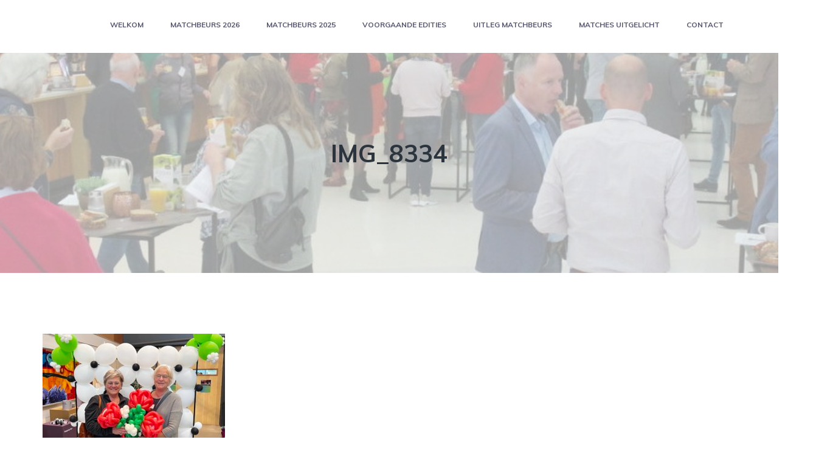

--- FILE ---
content_type: text/html; charset=UTF-8
request_url: https://matchbeursleusden.nl/fotos-matchbeurs-2023/img_8334-2/
body_size: 8973
content:
<!doctype html>
<html class="no-js" lang="nl-NL">

<head>
    <meta charset="UTF-8">
    <meta http-equiv="x-ua-compatible" content="ie=edge">
    <meta name="viewport" content="width=device-width, initial-scale=1.0">

    <!-- Place favicon.ico in the root directory -->
    <link rel="icon" href="https://matchbeursleusden.nl/wp-content/uploads/2022/04/cropped-cropped-cropped-cropped-cropped-cropped-matchbeurs_1200x1200-150x150.jpeg" sizes="32x32" />
<link rel="icon" href="https://matchbeursleusden.nl/wp-content/uploads/2022/04/cropped-cropped-cropped-cropped-cropped-cropped-matchbeurs_1200x1200.jpeg" sizes="192x192" />
<link rel="apple-touch-icon" href="https://matchbeursleusden.nl/wp-content/uploads/2022/04/cropped-cropped-cropped-cropped-cropped-cropped-matchbeurs_1200x1200.jpeg" />
<meta name="msapplication-TileImage" content="https://matchbeursleusden.nl/wp-content/uploads/2022/04/cropped-cropped-cropped-cropped-cropped-cropped-matchbeurs_1200x1200.jpeg" />
    <title>IMG_8334</title>
<meta name='robots' content='max-image-preview:large' />
<link rel='dns-prefetch' href='//fonts.googleapis.com' />
<link rel="alternate" type="application/rss+xml" title=" &raquo; feed" href="https://matchbeursleusden.nl/feed/" />
<link rel="alternate" type="application/rss+xml" title=" &raquo; reacties feed" href="https://matchbeursleusden.nl/comments/feed/" />
<link rel="alternate" type="application/rss+xml" title=" &raquo; IMG_8334 reacties feed" href="https://matchbeursleusden.nl/fotos-matchbeurs-2023/img_8334-2/feed/" />
<link rel="alternate" title="oEmbed (JSON)" type="application/json+oembed" href="https://matchbeursleusden.nl/wp-json/oembed/1.0/embed?url=https%3A%2F%2Fmatchbeursleusden.nl%2Ffotos-matchbeurs-2023%2Fimg_8334-2%2F" />
<link rel="alternate" title="oEmbed (XML)" type="text/xml+oembed" href="https://matchbeursleusden.nl/wp-json/oembed/1.0/embed?url=https%3A%2F%2Fmatchbeursleusden.nl%2Ffotos-matchbeurs-2023%2Fimg_8334-2%2F&#038;format=xml" />
<style id='wp-img-auto-sizes-contain-inline-css' type='text/css'>
img:is([sizes=auto i],[sizes^="auto," i]){contain-intrinsic-size:3000px 1500px}
/*# sourceURL=wp-img-auto-sizes-contain-inline-css */
</style>
<style id='wp-emoji-styles-inline-css' type='text/css'>

	img.wp-smiley, img.emoji {
		display: inline !important;
		border: none !important;
		box-shadow: none !important;
		height: 1em !important;
		width: 1em !important;
		margin: 0 0.07em !important;
		vertical-align: -0.1em !important;
		background: none !important;
		padding: 0 !important;
	}
/*# sourceURL=wp-emoji-styles-inline-css */
</style>
<style id='wp-block-library-inline-css' type='text/css'>
:root{--wp-block-synced-color:#7a00df;--wp-block-synced-color--rgb:122,0,223;--wp-bound-block-color:var(--wp-block-synced-color);--wp-editor-canvas-background:#ddd;--wp-admin-theme-color:#007cba;--wp-admin-theme-color--rgb:0,124,186;--wp-admin-theme-color-darker-10:#006ba1;--wp-admin-theme-color-darker-10--rgb:0,107,160.5;--wp-admin-theme-color-darker-20:#005a87;--wp-admin-theme-color-darker-20--rgb:0,90,135;--wp-admin-border-width-focus:2px}@media (min-resolution:192dpi){:root{--wp-admin-border-width-focus:1.5px}}.wp-element-button{cursor:pointer}:root .has-very-light-gray-background-color{background-color:#eee}:root .has-very-dark-gray-background-color{background-color:#313131}:root .has-very-light-gray-color{color:#eee}:root .has-very-dark-gray-color{color:#313131}:root .has-vivid-green-cyan-to-vivid-cyan-blue-gradient-background{background:linear-gradient(135deg,#00d084,#0693e3)}:root .has-purple-crush-gradient-background{background:linear-gradient(135deg,#34e2e4,#4721fb 50%,#ab1dfe)}:root .has-hazy-dawn-gradient-background{background:linear-gradient(135deg,#faaca8,#dad0ec)}:root .has-subdued-olive-gradient-background{background:linear-gradient(135deg,#fafae1,#67a671)}:root .has-atomic-cream-gradient-background{background:linear-gradient(135deg,#fdd79a,#004a59)}:root .has-nightshade-gradient-background{background:linear-gradient(135deg,#330968,#31cdcf)}:root .has-midnight-gradient-background{background:linear-gradient(135deg,#020381,#2874fc)}:root{--wp--preset--font-size--normal:16px;--wp--preset--font-size--huge:42px}.has-regular-font-size{font-size:1em}.has-larger-font-size{font-size:2.625em}.has-normal-font-size{font-size:var(--wp--preset--font-size--normal)}.has-huge-font-size{font-size:var(--wp--preset--font-size--huge)}.has-text-align-center{text-align:center}.has-text-align-left{text-align:left}.has-text-align-right{text-align:right}.has-fit-text{white-space:nowrap!important}#end-resizable-editor-section{display:none}.aligncenter{clear:both}.items-justified-left{justify-content:flex-start}.items-justified-center{justify-content:center}.items-justified-right{justify-content:flex-end}.items-justified-space-between{justify-content:space-between}.screen-reader-text{border:0;clip-path:inset(50%);height:1px;margin:-1px;overflow:hidden;padding:0;position:absolute;width:1px;word-wrap:normal!important}.screen-reader-text:focus{background-color:#ddd;clip-path:none;color:#444;display:block;font-size:1em;height:auto;left:5px;line-height:normal;padding:15px 23px 14px;text-decoration:none;top:5px;width:auto;z-index:100000}html :where(.has-border-color){border-style:solid}html :where([style*=border-top-color]){border-top-style:solid}html :where([style*=border-right-color]){border-right-style:solid}html :where([style*=border-bottom-color]){border-bottom-style:solid}html :where([style*=border-left-color]){border-left-style:solid}html :where([style*=border-width]){border-style:solid}html :where([style*=border-top-width]){border-top-style:solid}html :where([style*=border-right-width]){border-right-style:solid}html :where([style*=border-bottom-width]){border-bottom-style:solid}html :where([style*=border-left-width]){border-left-style:solid}html :where(img[class*=wp-image-]){height:auto;max-width:100%}:where(figure){margin:0 0 1em}html :where(.is-position-sticky){--wp-admin--admin-bar--position-offset:var(--wp-admin--admin-bar--height,0px)}@media screen and (max-width:600px){html :where(.is-position-sticky){--wp-admin--admin-bar--position-offset:0px}}

/*# sourceURL=wp-block-library-inline-css */
</style><style id='wp-block-group-inline-css' type='text/css'>
.wp-block-group{box-sizing:border-box}:where(.wp-block-group.wp-block-group-is-layout-constrained){position:relative}
/*# sourceURL=https://matchbeursleusden.nl/wp-includes/blocks/group/style.min.css */
</style>
<style id='wp-block-group-theme-inline-css' type='text/css'>
:where(.wp-block-group.has-background){padding:1.25em 2.375em}
/*# sourceURL=https://matchbeursleusden.nl/wp-includes/blocks/group/theme.min.css */
</style>
<style id='global-styles-inline-css' type='text/css'>
:root{--wp--preset--aspect-ratio--square: 1;--wp--preset--aspect-ratio--4-3: 4/3;--wp--preset--aspect-ratio--3-4: 3/4;--wp--preset--aspect-ratio--3-2: 3/2;--wp--preset--aspect-ratio--2-3: 2/3;--wp--preset--aspect-ratio--16-9: 16/9;--wp--preset--aspect-ratio--9-16: 9/16;--wp--preset--color--black: #000000;--wp--preset--color--cyan-bluish-gray: #abb8c3;--wp--preset--color--white: #ffffff;--wp--preset--color--pale-pink: #f78da7;--wp--preset--color--vivid-red: #cf2e2e;--wp--preset--color--luminous-vivid-orange: #ff6900;--wp--preset--color--luminous-vivid-amber: #fcb900;--wp--preset--color--light-green-cyan: #7bdcb5;--wp--preset--color--vivid-green-cyan: #00d084;--wp--preset--color--pale-cyan-blue: #8ed1fc;--wp--preset--color--vivid-cyan-blue: #0693e3;--wp--preset--color--vivid-purple: #9b51e0;--wp--preset--color--strong-magenta: #a156b4;--wp--preset--color--light-grayish-magenta: #d0a5db;--wp--preset--color--very-light-gray: #eee;--wp--preset--color--very-dark-gray: #444;--wp--preset--gradient--vivid-cyan-blue-to-vivid-purple: linear-gradient(135deg,rgb(6,147,227) 0%,rgb(155,81,224) 100%);--wp--preset--gradient--light-green-cyan-to-vivid-green-cyan: linear-gradient(135deg,rgb(122,220,180) 0%,rgb(0,208,130) 100%);--wp--preset--gradient--luminous-vivid-amber-to-luminous-vivid-orange: linear-gradient(135deg,rgb(252,185,0) 0%,rgb(255,105,0) 100%);--wp--preset--gradient--luminous-vivid-orange-to-vivid-red: linear-gradient(135deg,rgb(255,105,0) 0%,rgb(207,46,46) 100%);--wp--preset--gradient--very-light-gray-to-cyan-bluish-gray: linear-gradient(135deg,rgb(238,238,238) 0%,rgb(169,184,195) 100%);--wp--preset--gradient--cool-to-warm-spectrum: linear-gradient(135deg,rgb(74,234,220) 0%,rgb(151,120,209) 20%,rgb(207,42,186) 40%,rgb(238,44,130) 60%,rgb(251,105,98) 80%,rgb(254,248,76) 100%);--wp--preset--gradient--blush-light-purple: linear-gradient(135deg,rgb(255,206,236) 0%,rgb(152,150,240) 100%);--wp--preset--gradient--blush-bordeaux: linear-gradient(135deg,rgb(254,205,165) 0%,rgb(254,45,45) 50%,rgb(107,0,62) 100%);--wp--preset--gradient--luminous-dusk: linear-gradient(135deg,rgb(255,203,112) 0%,rgb(199,81,192) 50%,rgb(65,88,208) 100%);--wp--preset--gradient--pale-ocean: linear-gradient(135deg,rgb(255,245,203) 0%,rgb(182,227,212) 50%,rgb(51,167,181) 100%);--wp--preset--gradient--electric-grass: linear-gradient(135deg,rgb(202,248,128) 0%,rgb(113,206,126) 100%);--wp--preset--gradient--midnight: linear-gradient(135deg,rgb(2,3,129) 0%,rgb(40,116,252) 100%);--wp--preset--font-size--small: 12px;--wp--preset--font-size--medium: 20px;--wp--preset--font-size--large: 36px;--wp--preset--font-size--x-large: 42px;--wp--preset--font-size--regular: 16px;--wp--preset--font-size--larger: 50px;--wp--preset--spacing--20: 0.44rem;--wp--preset--spacing--30: 0.67rem;--wp--preset--spacing--40: 1rem;--wp--preset--spacing--50: 1.5rem;--wp--preset--spacing--60: 2.25rem;--wp--preset--spacing--70: 3.38rem;--wp--preset--spacing--80: 5.06rem;--wp--preset--shadow--natural: 6px 6px 9px rgba(0, 0, 0, 0.2);--wp--preset--shadow--deep: 12px 12px 50px rgba(0, 0, 0, 0.4);--wp--preset--shadow--sharp: 6px 6px 0px rgba(0, 0, 0, 0.2);--wp--preset--shadow--outlined: 6px 6px 0px -3px rgb(255, 255, 255), 6px 6px rgb(0, 0, 0);--wp--preset--shadow--crisp: 6px 6px 0px rgb(0, 0, 0);}:where(.is-layout-flex){gap: 0.5em;}:where(.is-layout-grid){gap: 0.5em;}body .is-layout-flex{display: flex;}.is-layout-flex{flex-wrap: wrap;align-items: center;}.is-layout-flex > :is(*, div){margin: 0;}body .is-layout-grid{display: grid;}.is-layout-grid > :is(*, div){margin: 0;}:where(.wp-block-columns.is-layout-flex){gap: 2em;}:where(.wp-block-columns.is-layout-grid){gap: 2em;}:where(.wp-block-post-template.is-layout-flex){gap: 1.25em;}:where(.wp-block-post-template.is-layout-grid){gap: 1.25em;}.has-black-color{color: var(--wp--preset--color--black) !important;}.has-cyan-bluish-gray-color{color: var(--wp--preset--color--cyan-bluish-gray) !important;}.has-white-color{color: var(--wp--preset--color--white) !important;}.has-pale-pink-color{color: var(--wp--preset--color--pale-pink) !important;}.has-vivid-red-color{color: var(--wp--preset--color--vivid-red) !important;}.has-luminous-vivid-orange-color{color: var(--wp--preset--color--luminous-vivid-orange) !important;}.has-luminous-vivid-amber-color{color: var(--wp--preset--color--luminous-vivid-amber) !important;}.has-light-green-cyan-color{color: var(--wp--preset--color--light-green-cyan) !important;}.has-vivid-green-cyan-color{color: var(--wp--preset--color--vivid-green-cyan) !important;}.has-pale-cyan-blue-color{color: var(--wp--preset--color--pale-cyan-blue) !important;}.has-vivid-cyan-blue-color{color: var(--wp--preset--color--vivid-cyan-blue) !important;}.has-vivid-purple-color{color: var(--wp--preset--color--vivid-purple) !important;}.has-black-background-color{background-color: var(--wp--preset--color--black) !important;}.has-cyan-bluish-gray-background-color{background-color: var(--wp--preset--color--cyan-bluish-gray) !important;}.has-white-background-color{background-color: var(--wp--preset--color--white) !important;}.has-pale-pink-background-color{background-color: var(--wp--preset--color--pale-pink) !important;}.has-vivid-red-background-color{background-color: var(--wp--preset--color--vivid-red) !important;}.has-luminous-vivid-orange-background-color{background-color: var(--wp--preset--color--luminous-vivid-orange) !important;}.has-luminous-vivid-amber-background-color{background-color: var(--wp--preset--color--luminous-vivid-amber) !important;}.has-light-green-cyan-background-color{background-color: var(--wp--preset--color--light-green-cyan) !important;}.has-vivid-green-cyan-background-color{background-color: var(--wp--preset--color--vivid-green-cyan) !important;}.has-pale-cyan-blue-background-color{background-color: var(--wp--preset--color--pale-cyan-blue) !important;}.has-vivid-cyan-blue-background-color{background-color: var(--wp--preset--color--vivid-cyan-blue) !important;}.has-vivid-purple-background-color{background-color: var(--wp--preset--color--vivid-purple) !important;}.has-black-border-color{border-color: var(--wp--preset--color--black) !important;}.has-cyan-bluish-gray-border-color{border-color: var(--wp--preset--color--cyan-bluish-gray) !important;}.has-white-border-color{border-color: var(--wp--preset--color--white) !important;}.has-pale-pink-border-color{border-color: var(--wp--preset--color--pale-pink) !important;}.has-vivid-red-border-color{border-color: var(--wp--preset--color--vivid-red) !important;}.has-luminous-vivid-orange-border-color{border-color: var(--wp--preset--color--luminous-vivid-orange) !important;}.has-luminous-vivid-amber-border-color{border-color: var(--wp--preset--color--luminous-vivid-amber) !important;}.has-light-green-cyan-border-color{border-color: var(--wp--preset--color--light-green-cyan) !important;}.has-vivid-green-cyan-border-color{border-color: var(--wp--preset--color--vivid-green-cyan) !important;}.has-pale-cyan-blue-border-color{border-color: var(--wp--preset--color--pale-cyan-blue) !important;}.has-vivid-cyan-blue-border-color{border-color: var(--wp--preset--color--vivid-cyan-blue) !important;}.has-vivid-purple-border-color{border-color: var(--wp--preset--color--vivid-purple) !important;}.has-vivid-cyan-blue-to-vivid-purple-gradient-background{background: var(--wp--preset--gradient--vivid-cyan-blue-to-vivid-purple) !important;}.has-light-green-cyan-to-vivid-green-cyan-gradient-background{background: var(--wp--preset--gradient--light-green-cyan-to-vivid-green-cyan) !important;}.has-luminous-vivid-amber-to-luminous-vivid-orange-gradient-background{background: var(--wp--preset--gradient--luminous-vivid-amber-to-luminous-vivid-orange) !important;}.has-luminous-vivid-orange-to-vivid-red-gradient-background{background: var(--wp--preset--gradient--luminous-vivid-orange-to-vivid-red) !important;}.has-very-light-gray-to-cyan-bluish-gray-gradient-background{background: var(--wp--preset--gradient--very-light-gray-to-cyan-bluish-gray) !important;}.has-cool-to-warm-spectrum-gradient-background{background: var(--wp--preset--gradient--cool-to-warm-spectrum) !important;}.has-blush-light-purple-gradient-background{background: var(--wp--preset--gradient--blush-light-purple) !important;}.has-blush-bordeaux-gradient-background{background: var(--wp--preset--gradient--blush-bordeaux) !important;}.has-luminous-dusk-gradient-background{background: var(--wp--preset--gradient--luminous-dusk) !important;}.has-pale-ocean-gradient-background{background: var(--wp--preset--gradient--pale-ocean) !important;}.has-electric-grass-gradient-background{background: var(--wp--preset--gradient--electric-grass) !important;}.has-midnight-gradient-background{background: var(--wp--preset--gradient--midnight) !important;}.has-small-font-size{font-size: var(--wp--preset--font-size--small) !important;}.has-medium-font-size{font-size: var(--wp--preset--font-size--medium) !important;}.has-large-font-size{font-size: var(--wp--preset--font-size--large) !important;}.has-x-large-font-size{font-size: var(--wp--preset--font-size--x-large) !important;}
/*# sourceURL=global-styles-inline-css */
</style>

<style id='classic-theme-styles-inline-css' type='text/css'>
/*! This file is auto-generated */
.wp-block-button__link{color:#fff;background-color:#32373c;border-radius:9999px;box-shadow:none;text-decoration:none;padding:calc(.667em + 2px) calc(1.333em + 2px);font-size:1.125em}.wp-block-file__button{background:#32373c;color:#fff;text-decoration:none}
/*# sourceURL=/wp-includes/css/classic-themes.min.css */
</style>
<link rel='stylesheet' id='contact-form-7-css' href='https://matchbeursleusden.nl/wp-content/plugins/contact-form-7/includes/css/styles.css?ver=5.9.8' type='text/css' media='all' />
<link rel='stylesheet' id='lunatic_share_post_style-css' href='https://matchbeursleusden.nl/wp-content/plugins/lunatic-toolkit/post-share/css/style.css' type='text/css' media='all' />
<link rel='stylesheet' id='lunatic-addons-style-css' href='https://matchbeursleusden.nl/wp-content/plugins/lunatic-toolkit/kc-addons/css/addons.css' type='text/css' media='all' />
<link rel='stylesheet' id='owl-carousel-css' href='https://matchbeursleusden.nl/wp-content/plugins/lunatic-toolkit/assets/css/owl.carousel.min.css?ver=1.3.3' type='text/css' media='all' />
<link rel='stylesheet' id='owl-theme-css' href='https://matchbeursleusden.nl/wp-content/plugins/lunatic-toolkit/assets/css/owl.theme.css?ver=1.3.3' type='text/css' media='all' />
<link rel='stylesheet' id='lunatic-fonts-css' href='https://fonts.googleapis.com/css?family=Muli:200,200i,300,300i,400,400i,600,600i,700,700i,800,800i,900,900i&#038;subset=latin,latin-ext' type='text/css' media='all' />
<link rel='stylesheet' id='bootstrap-css' href='https://matchbeursleusden.nl/wp-content/themes/lunatic/assets/css/bootstrap-min.css?ver=3.3.7' type='text/css' media='all' />
<link rel='stylesheet' id='material-design-iconic-font-css' href='https://matchbeursleusden.nl/wp-content/themes/lunatic/assets/css/material-design-iconic-font-min.css?ver=2.2.0' type='text/css' media='all' />
<link rel='stylesheet' id='normalize-css' href='https://matchbeursleusden.nl/wp-content/themes/lunatic/assets/css/normalize.css?ver=1.0.0' type='text/css' media='all' />
<link rel='stylesheet' id='slicknav-css' href='https://matchbeursleusden.nl/wp-content/themes/lunatic/assets/css/slicknav.css?ver=6.9' type='text/css' media='all' />
<link rel='stylesheet' id='lunatic-theme-style-css' href='https://matchbeursleusden.nl/wp-content/themes/lunatic/assets/css/theme.css?ver=1.0.0' type='text/css' media='all' />
<link rel='stylesheet' id='lunatic-style-css' href='https://matchbeursleusden.nl/wp-content/themes/lunatic/style.css?ver=6.9' type='text/css' media='all' />
<style id='lunatic-style-inline-css' type='text/css'>
.site-header {
            background-image: url(https://matchbeursleusden.nl/wp-content/uploads/2022/11/cropped-cropped-cropped-20220923_082000-e1725479996428.jpg);
            color: #2c343d;
        }
        .site-header .bread,
        .site-header a,
        .site-header .headline {
            color: #2c343d;
        }
/*# sourceURL=lunatic-style-inline-css */
</style>
<link rel='stylesheet' id='lunatic-responsive-css' href='https://matchbeursleusden.nl/wp-content/themes/lunatic/assets/css/responsive.css?ver=1.0.0' type='text/css' media='all' />
<link rel='stylesheet' id='rvm_jvectormap_css-css' href='https://matchbeursleusden.nl/wp-content/plugins/responsive-vector-maps/css/jquery-jvectormap-2.0.4.css?ver=6.9' type='text/css' media='all' />
<link rel='stylesheet' id='rvm_general_css-css' href='https://matchbeursleusden.nl/wp-content/plugins/responsive-vector-maps/css/rvm_general.css?ver=1.1' type='text/css' media='all' />
<link rel='stylesheet' id='kc-general-css' href='https://matchbeursleusden.nl/wp-content/plugins/kingcomposer/assets/frontend/css/kingcomposer.min.css?ver=2.6.17' type='text/css' media='all' />
<link rel='stylesheet' id='kc-animate-css' href='https://matchbeursleusden.nl/wp-content/plugins/kingcomposer/assets/css/animate.css?ver=2.6.17' type='text/css' media='all' />
<link rel='stylesheet' id='kc-icon-1-css' href='https://matchbeursleusden.nl/wp-content/plugins/kingcomposer/assets/css/icons.css?ver=2.6.17' type='text/css' media='all' />
<script type="text/javascript" src="https://matchbeursleusden.nl/wp-includes/js/jquery/jquery.min.js?ver=3.7.1" id="jquery-core-js"></script>
<script type="text/javascript" src="https://matchbeursleusden.nl/wp-includes/js/jquery/jquery-migrate.min.js?ver=3.4.1" id="jquery-migrate-js"></script>
<script type="text/javascript" src="https://matchbeursleusden.nl/wp-content/plugins/responsive-vector-maps/js/regions-data/jquery-jvectormap-2.0.3.min.js?ver=2.0.3" id="rvm_jquery-jvectormap-js-js"></script>
<script type="text/javascript" src="https://matchbeursleusden.nl/wp-content/themes/lunatic/assets/js/vendor/modernizr-min.js?ver=0.1.1" id="modernizr-js"></script>
<link rel="https://api.w.org/" href="https://matchbeursleusden.nl/wp-json/" /><link rel="alternate" title="JSON" type="application/json" href="https://matchbeursleusden.nl/wp-json/wp/v2/media/1235" /><link rel="EditURI" type="application/rsd+xml" title="RSD" href="https://matchbeursleusden.nl/xmlrpc.php?rsd" />
<meta name="generator" content="WordPress 6.9" />
<link rel="canonical" href="https://matchbeursleusden.nl/fotos-matchbeurs-2023/img_8334-2/" />
<link rel='shortlink' href='https://matchbeursleusden.nl/?p=1235' />
	<link rel="preconnect" href="https://fonts.googleapis.com">
	<link rel="preconnect" href="https://fonts.gstatic.com">
	<script type="text/javascript">var kc_script_data={ajax_url:"https://matchbeursleusden.nl/wp-admin/admin-ajax.php"}</script><style type="text/css">.recentcomments a{display:inline !important;padding:0 !important;margin:0 !important;}</style><style type="text/css" id="custom-background-css">
body.custom-background { background-color: #ffffff; }
</style>
	<link rel="icon" href="https://matchbeursleusden.nl/wp-content/uploads/2022/04/cropped-cropped-cropped-cropped-cropped-cropped-matchbeurs_1200x1200-150x150.jpeg" sizes="32x32" />
<link rel="icon" href="https://matchbeursleusden.nl/wp-content/uploads/2022/04/cropped-cropped-cropped-cropped-cropped-cropped-matchbeurs_1200x1200.jpeg" sizes="192x192" />
<link rel="apple-touch-icon" href="https://matchbeursleusden.nl/wp-content/uploads/2022/04/cropped-cropped-cropped-cropped-cropped-cropped-matchbeurs_1200x1200.jpeg" />
<meta name="msapplication-TileImage" content="https://matchbeursleusden.nl/wp-content/uploads/2022/04/cropped-cropped-cropped-cropped-cropped-cropped-matchbeurs_1200x1200.jpeg" />
		<style type="text/css" id="wp-custom-css">
			.slicknav_menu {
    background-color: #c3c4c7;
    padding: 15px;
    overflow: hidden;
}

.slicknav_menu .slicknav_nav a {
    font-size: 12px;
    font-weight: 700;
    text-transform: uppercase;
    color: #333;
    display: inline-block;
    padding: 5px;
}
.slicknav_menu .slicknav_icon .slicknav_icon-bar {
    width: 34px;
    height: 2px;
    border-radius: 5px;
    display: block;
    background-color: #000;
    margin-top: 8px;
    margin-bottom: 8px;
}		</style>
			<style id="egf-frontend-styles" type="text/css">
		p {color: #444;} h1 {font-size: 69px;} h2 {} h3 {} h4 {} h5 {} h6 {} 	</style>
	</head>

<body class="attachment wp-singular attachment-template-default attachmentid-1235 attachment-jpeg custom-background wp-embed-responsive wp-theme-lunatic kc-css-system" data-spy="scroll" data-target=".mainmenu-area">
                <div class="preloade">
            <span><i class="zmdi zmdi-compass"></i></span>
        </div>
                        
        <nav id="mainmenu-area" class="navbar mainmenu-area "  >
        <div class="container">
            <div class="navbar-header">
                <button type="button" class="navbar-toggle" data-toggle="collapse" data-target="#mainmenu">
                    <span class="icon-bar"></span>
                    <span class="icon-bar"></span>
                    <span class="icon-bar"></span>
                </button>
                                    <a class="navbar-brand" href="https://matchbeursleusden.nl/"></a>
                            </div>
            <div class="collapse navbar-collapse">
                <ul id="mainmenu" class="nav navbar-nav navbar-right"><li id="menu-item-1524" class="menu-item menu-item-type-post_type menu-item-object-page menu-item-home"><a href="https://matchbeursleusden.nl/">Welkom<span class="sub"></span></a></li>
<li id="menu-item-1775" class="menu-item menu-item-type-post_type menu-item-object-page"><a href="https://matchbeursleusden.nl/matchbeurs-2026/">Matchbeurs 2026<span class="sub"></span></a></li>
<li id="menu-item-1698" class="menu-item menu-item-type-post_type menu-item-object-page menu-item-has-children"><a href="https://matchbeursleusden.nl/matchbeurs-2025/">Matchbeurs 2025<span class="sub"></span></a>
<ul class="sub-menu">
	<li id="menu-item-1843" class="menu-item menu-item-type-post_type menu-item-object-page"><a href="https://matchbeursleusden.nl/matchbeurs-2025/">Fotos Matchbeurs 2025<span class="sub"></span></a></li>
	<li id="menu-item-1527" class="menu-item menu-item-type-post_type menu-item-object-page"><a href="https://matchbeursleusden.nl/informatie-matchbeurs-8-nov/">Info Matchbeurs 2025<span class="sub"></span></a></li>
</ul>
</li>
<li id="menu-item-1781" class="menu-item menu-item-type-post_type menu-item-object-page menu-item-has-children"><a href="https://matchbeursleusden.nl/voorgaande-edities/">Voorgaande edities<span class="sub"></span></a>
<ul class="sub-menu">
	<li id="menu-item-1557" class="menu-item menu-item-type-post_type menu-item-object-page menu-item-has-children"><a href="https://matchbeursleusden.nl/matchbeurs-2024/">Matchbeurs 2024<span class="sub"></span></a>
	<ul class="sub-menu">
		<li id="menu-item-1606" class="menu-item menu-item-type-post_type menu-item-object-page"><a href="https://matchbeursleusden.nl/matchbeurs-2024/">Fotos 2024<span class="sub"></span></a></li>
		<li id="menu-item-1536" class="menu-item menu-item-type-custom menu-item-object-custom"><a target="_blank" href="https://matchbeursleusden.nl/wp-content/uploads/2024/11/Matchbeurs-krant-2024.pdf">Inschrijvingen 2024<span class="sub"></span></a></li>
	</ul>
</li>
	<li id="menu-item-1532" class="menu-item menu-item-type-post_type menu-item-object-page"><a href="https://matchbeursleusden.nl/fotos-matchbeurs-2023/">Matchbeurs 2023<span class="sub"></span></a></li>
</ul>
</li>
<li id="menu-item-1789" class="menu-item menu-item-type-post_type menu-item-object-page"><a href="https://matchbeursleusden.nl/wat-is-de-matchbeurs/">Uitleg matchbeurs<span class="sub"></span></a></li>
<li id="menu-item-1526" class="menu-item menu-item-type-post_type menu-item-object-page menu-item-has-children"><a href="https://matchbeursleusden.nl/matches/">Matches uitgelicht<span class="sub"></span></a>
<ul class="sub-menu">
	<li id="menu-item-1530" class="menu-item menu-item-type-post_type menu-item-object-page"><a href="https://matchbeursleusden.nl/sponsors/">Sponsoren<span class="sub"></span></a></li>
</ul>
</li>
<li id="menu-item-1525" class="menu-item menu-item-type-post_type menu-item-object-page menu-item-has-children"><a href="https://matchbeursleusden.nl/contact/">Contact<span class="sub"></span></a>
<ul class="sub-menu">
	<li id="menu-item-1534" class="menu-item menu-item-type-post_type menu-item-object-page"><a href="https://matchbeursleusden.nl/contact/">Contact<span class="sub"></span></a></li>
	<li id="menu-item-1531" class="menu-item menu-item-type-post_type menu-item-object-page"><a href="https://matchbeursleusden.nl/stuurgroep-matchbeurs/">Stuurgroep Matchbeurs<span class="sub"></span></a></li>
</ul>
</li>
</ul>            </div>
        </div>
    </nav>       <!-- Site-Header -->
    <header class="site-header">
        <div class="container">
            <div class="row">
                <div class="col-xs-12 text-center">
                    <h3 class="headline">
                        IMG_8334                    </h3>
                    <div class="bread">
                                            </div>
                </div>
            </div>
        </div>
    </header>
    <!-- Site-Header -->
        <div class="section-padding">
        <div class="container">
            <p class="attachment"><a href='https://matchbeursleusden.nl/wp-content/uploads/2023/11/IMG_8334-1-scaled.jpeg'><img fetchpriority="high" decoding="async" width="300" height="225" src="https://matchbeursleusden.nl/wp-content/uploads/2023/11/IMG_8334-1-300x225.jpeg" class="attachment-medium size-medium" alt="" srcset="https://matchbeursleusden.nl/wp-content/uploads/2023/11/IMG_8334-1-300x225.jpeg 300w, https://matchbeursleusden.nl/wp-content/uploads/2023/11/IMG_8334-1-1024x768.jpeg 1024w, https://matchbeursleusden.nl/wp-content/uploads/2023/11/IMG_8334-1-768x576.jpeg 768w, https://matchbeursleusden.nl/wp-content/uploads/2023/11/IMG_8334-1-1536x1152.jpeg 1536w, https://matchbeursleusden.nl/wp-content/uploads/2023/11/IMG_8334-1-2048x1536.jpeg 2048w, https://matchbeursleusden.nl/wp-content/uploads/2023/11/IMG_8334-1-1200x900.jpeg 1200w" sizes="(max-width: 300px) 100vw, 300px" /></a></p>
<div id="comments" class="comments-area">	<div id="respond" class="comment-respond">
		<h4>Leave a Reply <small><a rel="nofollow" id="cancel-comment-reply-link" href="/fotos-matchbeurs-2023/img_8334-2/#respond" style="display:none;">Reactie annuleren</a></small></h4><form action="https://matchbeursleusden.nl/wp-comments-post.php" method="post" id="commentform" class="comment-form">Your email address will not be published.<div class="form-double"><div class="form_group"><input type="text" name="author" placeholder="Your Name" value="" class="form_control" required="required" ></div>
<div class="form_group last"><input type="email" name="email" value="" placeholder="Email Address" class="form_control" required="required" ></div></div>
<div class="form_group"><input name="url" value="" class="form_control" placeholder="Website URL" type="url"></div>
<div class="form_group"><textarea class="form_control" name="comment" id="comment" rows="5" placeholder="Comments" required="required" ></textarea></div><p>Allowed Tags: <code> &lt;a href=&quot;&quot; title=&quot;&quot;&gt; &lt;abbr title=&quot;&quot;&gt; &lt;acronym title=&quot;&quot;&gt; &lt;b&gt; &lt;blockquote cite=&quot;&quot;&gt; &lt;cite&gt; &lt;code&gt; &lt;del datetime=&quot;&quot;&gt; &lt;em&gt; &lt;i&gt; &lt;q cite=&quot;&quot;&gt; &lt;s&gt; &lt;strike&gt; &lt;strong&gt;  </code></p><div class="space-30"></div><p class="form-submit"><input name="submit" type="submit" id="submit" class="bttn-default bttn-sq" value="Comment Submit" /> <input type='hidden' name='comment_post_ID' value='1235' id='comment_post_ID' />
<input type='hidden' name='comment_parent' id='comment_parent' value='0' />
</p><input type="hidden" id="killer_value" name="killer_value" value="7f1171a78ce0780a2142a6eb7bc4f3c8"/></form>	</div><!-- #respond -->
	            </div>
            <!-- #comments -->        </div>
    </div>
    <footer class="footer-area">
        <div class="footer-top">
        <div class="container">
            <div class="row">
                <section id="block-6" class="widget widget_block footer-widget col-xs-12 col-sm-4">
<div class="wp-block-group"><div class="wp-block-group__inner-container is-layout-flow wp-block-group-is-layout-flow"></div></div>
</section>            </div>
        </div>
    </div>
        </footer>
<!-- Footer-Area / -->
<script type="speculationrules">
{"prefetch":[{"source":"document","where":{"and":[{"href_matches":"/*"},{"not":{"href_matches":["/wp-*.php","/wp-admin/*","/wp-content/uploads/*","/wp-content/*","/wp-content/plugins/*","/wp-content/themes/lunatic/*","/*\\?(.+)"]}},{"not":{"selector_matches":"a[rel~=\"nofollow\"]"}},{"not":{"selector_matches":".no-prefetch, .no-prefetch a"}}]},"eagerness":"conservative"}]}
</script>
<script type="text/javascript" src="https://matchbeursleusden.nl/wp-content/plugins/add-to-calendar-button/lib/atcb.min.js?ver=2.6.19" id="add-to-calendar-button-js" async="async" data-wp-strategy="async"></script>
<script type="text/javascript" src="https://matchbeursleusden.nl/wp-includes/js/dist/hooks.min.js?ver=dd5603f07f9220ed27f1" id="wp-hooks-js"></script>
<script type="text/javascript" src="https://matchbeursleusden.nl/wp-includes/js/dist/i18n.min.js?ver=c26c3dc7bed366793375" id="wp-i18n-js"></script>
<script type="text/javascript" id="wp-i18n-js-after">
/* <![CDATA[ */
wp.i18n.setLocaleData( { 'text direction\u0004ltr': [ 'ltr' ] } );
//# sourceURL=wp-i18n-js-after
/* ]]> */
</script>
<script type="text/javascript" src="https://matchbeursleusden.nl/wp-content/plugins/contact-form-7/includes/swv/js/index.js?ver=5.9.8" id="swv-js"></script>
<script type="text/javascript" id="contact-form-7-js-extra">
/* <![CDATA[ */
var wpcf7 = {"api":{"root":"https://matchbeursleusden.nl/wp-json/","namespace":"contact-form-7/v1"}};
//# sourceURL=contact-form-7-js-extra
/* ]]> */
</script>
<script type="text/javascript" id="contact-form-7-js-translations">
/* <![CDATA[ */
( function( domain, translations ) {
	var localeData = translations.locale_data[ domain ] || translations.locale_data.messages;
	localeData[""].domain = domain;
	wp.i18n.setLocaleData( localeData, domain );
} )( "contact-form-7", {"translation-revision-date":"2024-10-28 20:51:53+0000","generator":"GlotPress\/4.0.1","domain":"messages","locale_data":{"messages":{"":{"domain":"messages","plural-forms":"nplurals=2; plural=n != 1;","lang":"nl"},"This contact form is placed in the wrong place.":["Dit contactformulier staat op de verkeerde plek."],"Error:":["Fout:"]}},"comment":{"reference":"includes\/js\/index.js"}} );
//# sourceURL=contact-form-7-js-translations
/* ]]> */
</script>
<script type="text/javascript" src="https://matchbeursleusden.nl/wp-content/plugins/contact-form-7/includes/js/index.js?ver=5.9.8" id="contact-form-7-js"></script>
<script type="text/javascript" src="https://matchbeursleusden.nl/wp-content/plugins/lunatic-toolkit/assets/js/owl.carousel.min.js?ver=1.3.3" id="owl-carousel-js"></script>
<script type="text/javascript" src="https://matchbeursleusden.nl/wp-content/plugins/lunatic-toolkit/assets/js/toolkit-script.js?ver=1.1.1" id="lunatic-toolkit-script-js"></script>
<script type="text/javascript" src="https://matchbeursleusden.nl/wp-content/themes/lunatic/assets/js/vendor/bootstrap-min.js?ver=3.3.7" id="bootstrap-js"></script>
<script type="text/javascript" src="https://matchbeursleusden.nl/wp-content/themes/lunatic/assets/js/scrollUp-min.js?ver=2.4.1" id="scrollUp-js"></script>
<script type="text/javascript" src="https://matchbeursleusden.nl/wp-content/themes/lunatic/assets/js/slicknav-min.js?ver=1.0.10" id="slicknav-js"></script>
<script type="text/javascript" src="https://matchbeursleusden.nl/wp-content/themes/lunatic/assets/js/jquery-fitvids.js?ver=1.1.1" id="jquery-fitvids-js"></script>
<script type="text/javascript" id="lunatic-scripts-js-extra">
/* <![CDATA[ */
var slick_data = {"logo":"\u003Ca href=\"https://matchbeursleusden.nl\" class=\"custom-logo-link\" rel=\"home\" itemprop=\"url\"\u003E\u003Ch2 class=\"text-logo\"\u003E\u003C/h2\u003E\u003C/a\u003E"};
//# sourceURL=lunatic-scripts-js-extra
/* ]]> */
</script>
<script type="text/javascript" src="https://matchbeursleusden.nl/wp-content/themes/lunatic/assets/js/main.js?ver=1.0.0" id="lunatic-scripts-js"></script>
<script type="text/javascript" src="https://matchbeursleusden.nl/wp-includes/js/comment-reply.min.js?ver=6.9" id="comment-reply-js" async="async" data-wp-strategy="async" fetchpriority="low"></script>
<script type="text/javascript" src="https://matchbeursleusden.nl/wp-content/plugins/kingcomposer/assets/frontend/js/kingcomposer.min.js?ver=2.6.17" id="kc-front-scripts-js"></script>
<script type="text/javascript" id="kill_it_dead-js-extra">
/* <![CDATA[ */
var spam_destroyer = {"key":"spam-destroyer-0a6ea8c44b623d5ba2f8fb96ee440b29","lifetime":"3600"};
//# sourceURL=kill_it_dead-js-extra
/* ]]> */
</script>
<script type="text/javascript" src="https://matchbeursleusden.nl/wp-content/plugins/spam-destroyer/assets/kill.js?ver=2.1.2" id="kill_it_dead-js"></script>
<script id="wp-emoji-settings" type="application/json">
{"baseUrl":"https://s.w.org/images/core/emoji/17.0.2/72x72/","ext":".png","svgUrl":"https://s.w.org/images/core/emoji/17.0.2/svg/","svgExt":".svg","source":{"concatemoji":"https://matchbeursleusden.nl/wp-includes/js/wp-emoji-release.min.js?ver=6.9"}}
</script>
<script type="module">
/* <![CDATA[ */
/*! This file is auto-generated */
const a=JSON.parse(document.getElementById("wp-emoji-settings").textContent),o=(window._wpemojiSettings=a,"wpEmojiSettingsSupports"),s=["flag","emoji"];function i(e){try{var t={supportTests:e,timestamp:(new Date).valueOf()};sessionStorage.setItem(o,JSON.stringify(t))}catch(e){}}function c(e,t,n){e.clearRect(0,0,e.canvas.width,e.canvas.height),e.fillText(t,0,0);t=new Uint32Array(e.getImageData(0,0,e.canvas.width,e.canvas.height).data);e.clearRect(0,0,e.canvas.width,e.canvas.height),e.fillText(n,0,0);const a=new Uint32Array(e.getImageData(0,0,e.canvas.width,e.canvas.height).data);return t.every((e,t)=>e===a[t])}function p(e,t){e.clearRect(0,0,e.canvas.width,e.canvas.height),e.fillText(t,0,0);var n=e.getImageData(16,16,1,1);for(let e=0;e<n.data.length;e++)if(0!==n.data[e])return!1;return!0}function u(e,t,n,a){switch(t){case"flag":return n(e,"\ud83c\udff3\ufe0f\u200d\u26a7\ufe0f","\ud83c\udff3\ufe0f\u200b\u26a7\ufe0f")?!1:!n(e,"\ud83c\udde8\ud83c\uddf6","\ud83c\udde8\u200b\ud83c\uddf6")&&!n(e,"\ud83c\udff4\udb40\udc67\udb40\udc62\udb40\udc65\udb40\udc6e\udb40\udc67\udb40\udc7f","\ud83c\udff4\u200b\udb40\udc67\u200b\udb40\udc62\u200b\udb40\udc65\u200b\udb40\udc6e\u200b\udb40\udc67\u200b\udb40\udc7f");case"emoji":return!a(e,"\ud83e\u1fac8")}return!1}function f(e,t,n,a){let r;const o=(r="undefined"!=typeof WorkerGlobalScope&&self instanceof WorkerGlobalScope?new OffscreenCanvas(300,150):document.createElement("canvas")).getContext("2d",{willReadFrequently:!0}),s=(o.textBaseline="top",o.font="600 32px Arial",{});return e.forEach(e=>{s[e]=t(o,e,n,a)}),s}function r(e){var t=document.createElement("script");t.src=e,t.defer=!0,document.head.appendChild(t)}a.supports={everything:!0,everythingExceptFlag:!0},new Promise(t=>{let n=function(){try{var e=JSON.parse(sessionStorage.getItem(o));if("object"==typeof e&&"number"==typeof e.timestamp&&(new Date).valueOf()<e.timestamp+604800&&"object"==typeof e.supportTests)return e.supportTests}catch(e){}return null}();if(!n){if("undefined"!=typeof Worker&&"undefined"!=typeof OffscreenCanvas&&"undefined"!=typeof URL&&URL.createObjectURL&&"undefined"!=typeof Blob)try{var e="postMessage("+f.toString()+"("+[JSON.stringify(s),u.toString(),c.toString(),p.toString()].join(",")+"));",a=new Blob([e],{type:"text/javascript"});const r=new Worker(URL.createObjectURL(a),{name:"wpTestEmojiSupports"});return void(r.onmessage=e=>{i(n=e.data),r.terminate(),t(n)})}catch(e){}i(n=f(s,u,c,p))}t(n)}).then(e=>{for(const n in e)a.supports[n]=e[n],a.supports.everything=a.supports.everything&&a.supports[n],"flag"!==n&&(a.supports.everythingExceptFlag=a.supports.everythingExceptFlag&&a.supports[n]);var t;a.supports.everythingExceptFlag=a.supports.everythingExceptFlag&&!a.supports.flag,a.supports.everything||((t=a.source||{}).concatemoji?r(t.concatemoji):t.wpemoji&&t.twemoji&&(r(t.twemoji),r(t.wpemoji)))});
//# sourceURL=https://matchbeursleusden.nl/wp-includes/js/wp-emoji-loader.min.js
/* ]]> */
</script>
</body>

</html>

--- FILE ---
content_type: text/css
request_url: https://matchbeursleusden.nl/wp-content/plugins/lunatic-toolkit/post-share/css/style.css
body_size: 380
content:
.share-on {
    overflow: hidden;
    text-align: center;
    padding: 15px;
}

.share-on i.zmdi {
    width: 80px;
    height: 40px;
    border-radius: 2px;
    margin: 0 5px;
    text-align: center;
    display: inline-block;
    line-height: 38px;
    color: #606060;
    border: 1px solid #606060;
    -webkit-box-shadow: 3px 3px 10px 0 rgba(0, 0, 0, 0);
    box-shadow: 3px 3px 10px 0 rgba(0, 0, 0, 0);
    -webkit-transition: 0.3s;
    transition: 0.3s;
}

.share-on i.zmdi:hover {
    color: #ffffff;
    background-color: #606060;
    -webkit-box-shadow: 3px 3px 10px 0 rgba(0, 0, 0, 0.2);
    box-shadow: 3px 3px 10px 0 rgba(0, 0, 0, 0.2);
}

.share-on i.zmdi-facebook {
    color: #3b5998;
    border: 1px solid #3b5998;
}

.share-on i.zmdi-facebook:hover {
    color: #ffffff;
    background-color: #3b5998;
}

.share-on i.zmdi-twitter {
    color: #0084b4;
    border: 1px solid #0084b4;
}

.share-on i.zmdi-twitter:hover {
    color: #ffffff;
    background-color: #0084b4;
}

.share-on i.zmdi-google-plus {
    color: #d34836;
    border: 1px solid #d34836;
}

.share-on i.zmdi-google-plus:hover {
    color: #ffffff;
    background-color: #d34836;
}

.share-on i.zmdi-linkedin {
    color: #0076B4;
    border: 1px solid #0076B4;
}

.share-on i.zmdi-linkedin:hover {
    color: #ffffff;
    background-color: #0076B4;
}

--- FILE ---
content_type: text/css
request_url: https://matchbeursleusden.nl/wp-content/plugins/lunatic-toolkit/kc-addons/css/addons.css
body_size: 2237
content:
/*-- Helper-Classes --*/

.full-width {
    width: 100vw !important;
}

.inline-element {
    display: inline-block !important;
    width: inherit !important;
    float: none !important;
}

/*-- Page-Title --*/

.page-title .title-before {
    color: #ff867a;
    line-height: 26px;
    font-size: 16px;
    font-style: normal;
    font-weight: 400;
}

.page-title .title-icon {
    display: inline-block;
    text-align: center;
    font-size: 50px;
    margin-bottom: 30px;
}

.page-title .title {
    color: #22233b;
    line-height: 1.5em;
    font-size: 38px;
    font-weight: 800;
}

/*-- Button-Design --*/

.multi-button {
    display: inline-block;
    background-color: #6858db;
    color: #ffffff;
    padding: 18px 50px;
    border-radius: 100px;
    -webkit-box-shadow: 0 0 0 0 rgba(0, 0, 0, 0);
    box-shadow: 0 0 0 0 rgba(0, 0, 0, 0);
}

.multi-button:focus,
.multi-button:hover {
    background-color: #22233b;
    color: #ffffff;
    -webkit-box-shadow: 0 20px 60px -10px rgba(0, 0, 0, 0.3);
    box-shadow: 0 20px 60px -10px rgba(0, 0, 0, 0.3);
}

.multi-button .button-content {
    display: -webkit-box;
    display: -ms-flexbox;
    display: flex;
    -webkit-box-align: center;
    -ms-flex-align: center;
    align-items: center;
    -ms-flex-wrap: nowrap;
    flex-wrap: nowrap;
    -webkit-box-pack: center;
    -ms-flex-pack: center;
    justify-content: center;
}

.multi-button .button-content .button-data {
    margin-left: 5px;
    margin-right: 5px;
}

.multi-button .button-content .button-text,
.multi-button .button-content .button-info {
    display: block;
}

.multi-button .button-content .button-info {
    font-size: 14px;
}

.multi-button .button-content .button-text {
    font-weight: 700;
    font-size: 18px;
}

.multi-button .button-content .button-icon {
    font-size: 40px;
    line-height: 30px;
    text-align: center;
    margin-left: 5px;
    margin-right: 5px;
}

.multi-button span {
    display: block;
}

/*-- Box-Design --*/

.single-service {
    text-align: center;
    padding: 60px 30px;
    border: 1px solid #f2f2f2;
    border-radius: 5px;
    -webkit-transition: 0.3s;
    transition: 0.3s;
    -webkit-box-shadow: 0 0 0 0 #f2f2f2;
    box-shadow: 0 0 0 0 #f2f2f2;
    -webkit-transform: translateY(0);
    transform: translateY(0);
}

.single-service:hover {
    -webkit-box-shadow: 0 10px 30px 0 #f2f2f2;
    box-shadow: 0 10px 30px 0 #f2f2f2;
    -webkit-transform: translateY(-3px);
    transform: translateY(-3px);
}

.single-service .service-icon {
    display: inline-block;
    margin-bottom: 20px;
    font-size: 50px;
    line-height: 50px;
}

/*-- Counter-Box --*/

.middle {
    display: table;
}

.middle-cell {
    display: table-cell;
    vertical-align: middle;
    width: 100%;
}

.counter-box {
    -webkit-box-shadow: 0 0 30px 0 #f2f2f2;
    box-shadow: 0 0 30px 0 #f2f2f2;
    border: 1px solid #f2f2f2;
    padding: 30px;
    border-radius: 6px;
    width: 100%;
    max-width: 200px;
    height: 120px;
    text-align: center;
    background-color: #ffffff;
    -webkit-transform: translateY(0);
    transform: translateY(0);
    -webkit-transition: 0.3s;
    transition: 0.3s;
    float: none;
}

.counter-box:hover {
    -webkit-box-shadow: 0 10px 50px 0 #f0f0f0;
    box-shadow: 0 10px 50px 0 #f0f0f0;
    -webkit-transform: translateY(-3px);
    transform: translateY(-3px);
}

.counter-box .icon {
    margin-bottom: 20px;
    font-size: 26px;
    color: #56576e;
}

.counter-box .counterup {
    color: #f9748e;
    font-size: 24px;
    font-weight: 700;
    margin-bottom: 10px;
}

.counter-box .title {
    font-size: 20px;
    font-weight: 400;
    color: #56576e;
}

/*-- Feature-Box --*/

.feature-box {
    display: block;
    text-align: center;
    border: 1px solid #f2f2f2;
    padding: 50px 30px;
    -webkit-box-shadow: 0 0 30px 0 rgba(0, 0, 0, 0.1);
    box-shadow: 0 0 30px 0 rgba(0, 0, 0, 0.1);
    border-radius: 6px;
    -webkit-transition: 0.3s;
    transition: 0.3s;
    -webkit-transform: translateY(0);
    transform: translateY(0);
    margin: 15px;
}

.feature-box.space {
    margin-top: 90px;
}

.feature-box:hover {
    -webkit-box-shadow: 0 10px 50px 0 rgba(0, 0, 0, 0.1);
    box-shadow: 0 10px 50px 0 rgba(0, 0, 0, 0.1);
    -webkit-transform: translateY(-5px);
    transform: translateY(-5px);
}

.feature-box .feature-icon {
    margin-bottom: 30px;
    font-size: 80px;
    line-height: 60px;
    min-height: 80px;
}

.feature-box .title {
    font-size: 22px;
}

/*-- Carousel-Image-Slider --*/

.lunatic_image_carousel .owl-item .item {
    margin: 30px 15px;
    border-radius: 6px;
    -webkit-box-shadow: 0 0 30px 0 rgba(0, 0, 0, 0.1);
    box-shadow: 0 0 30px 0 rgba(0, 0, 0, 0.1);
    -webkit-transform: translateY(0);
    transform: translateY(0);
    -webkit-transition: 0.3s;
    transition: 0.3s;
}

.lunatic_image_carousel .owl-item .item:hover {
    -webkit-transform: translateY(-3px);
    transform: translateY(-3px);
    -webkit-box-shadow: 0 10px 50px 0 rgba(0, 0, 0, 0.1);
    box-shadow: 0 10px 50px 0 rgba(0, 0, 0, 0.1);
}

.lunatic_image_carousel .owl-controls.clickable .owl-pagination {
    margin: 0 10px;
}

.lunatic_image_carousel .owl-controls.clickable .owl-buttons div {
    position: absolute;
    top: calc(50% - 22px);
    right: calc(100% + 10px);
    -webkit-transform: translateY(-50%);
    transform: translateY(-50%);
    text-indent: -9999px;
    width: 40px;
    height: 4px;
    border-radius: 5px;
    background-color: #000000;
    display: block;
}

.lunatic_image_carousel .owl-controls.clickable .owl-buttons div:after,
.lunatic_image_carousel .owl-controls.clickable .owl-buttons div:before {
    position: absolute;
    content: '';
    left: -3px;
    top: 0;
    width: 20px;
    height: 4px;
    background-color: #000000;
    border-radius: 5px;
}

.lunatic_image_carousel .owl-controls.clickable .owl-buttons div.owl-next {
    top: calc(50% + 22px);
}

.lunatic_image_carousel .owl-controls.clickable .owl-buttons div:after {
    -webkit-transform: rotate(45deg);
    transform: rotate(45deg);
    top: 6px;
}

.lunatic_image_carousel .owl-controls.clickable .owl-buttons div:before {
    -webkit-transform: rotate(-45deg);
    transform: rotate(-45deg);
    top: -6px;
}

.lunatic_image_carousel .owl-controls.clickable .owl-buttons div.owl-next:after,
.lunatic_image_carousel .owl-controls.clickable .owl-buttons div.owl-next:before {
    left: auto;
    right: -3px;
}

.lunatic_image_carousel .owl-controls.clickable .owl-buttons div.owl-next:after {
    -webkit-transform: rotate(-45deg);
    transform: rotate(-45deg);
}

.lunatic_image_carousel .owl-controls.clickable .owl-buttons div.owl-next:before {
    -webkit-transform: rotate(45deg);
    transform: rotate(45deg);
}

/*-- Price-Box --*/

/*-- 10. Price-Area --*/

.price-box {
    padding: 60px;
    text-align: center;
    -webkit-box-shadow: 0 0 30px 0 rgba(0, 0, 0, 0.1);
    box-shadow: 0 0 30px 0 rgba(0, 0, 0, 0.1);
    border: 1px solid #f2f2f2;
    border-radius: 6px;
    -webkit-transform: translateY(0);
    transform: translateY(0);
    -webkit-transition: 0.5s;
    transition: 0.5s;
}

.price-box:hover {
    -webkit-transform: translateY(-5px);
    transform: translateY(-5px);
    -webkit-box-shadow: 0 10px 50px 0 rgba(0, 0, 0, 0.1);
    box-shadow: 0 10px 50px 0 rgba(0, 0, 0, 0.1);
}

.price-box .price-icon {
    height: 80px;
    width: 80px;
    display: inline-block;
    font-size: 60px;
    line-height: 60px;
    color: #F8C96D;
}

.price-box .title {
    font-size: 22px;
    font-weight: 700;
}

.price-box ul {
    list-style: none;
    margin: 0 0 30px 0;
    padding: 0;
    color: #56576e;
}

.price-box ul li {
    margin-bottom: 10px;
}

.price-box .price-rate {
    color: #6858db;
    font-size: 26px;
    font-weight: 700;
    margin-bottom: 30px;
}

/*-- Team-Member --*/

.single-team {
    display: block;
    border-radius: 4px;
    -webkit-box-shadow: 0 0 10px 0 rgba(0, 0, 0, 0.1);
    box-shadow: 0 0 10px 0 rgba(0, 0, 0, 0.1);
    -webkit-transform: translateY(0);
    transform: translateY(0);
    -webkit-transition: 0.3s;
    transition: 0.3s;
    overflow: hidden;
}

.single-team:hover {
    -webkit-box-shadow: 5px 5px 20px 0 rgba(0, 0, 0, 0.1);
    box-shadow: 5px 5px 20px 0 rgba(0, 0, 0, 0.1);
    -webkit-transform: translateY(-5px);
    transform: translateY(-5px);

}

.single-team .team-photo img {
    width: 100%;
}

.single-team .team-content {
    padding: 20px 15px;
}

.single-team .name {
    margin-bottom: 10px;
    font-size: 22px;
}

/*-- Testimonial-Area --*/

.single-testimonial {
    position: relative;
    -webkit-box-shadow: 0 0 20px 0 rgba(0, 0, 0, 0.1);
    box-shadow: 0 0 20px 0 rgba(0, 0, 0, 0.1);
    padding: 60px 60px 60px 80px;
    border-radius: 6px;
    width: 80%;
    margin: 30px auto;
}

.single-testimonial:before {
    content: "\f1b2";
    font-family: 'Material-Design-Iconic-Font';
    font-size: 40px;
    color: #6858db;
    position: absolute;
    left: 30px;
    top: 40%;
    -webkit-transform: translateY(-50%);
    transform: translateY(-50%);
}

.single-testimonial .client-name {
    display: block;
    width: 100%;
    margin-top: 20px;
    color: #6858db;
}

.lunatic_testimonial_arrow .owl-controls {
    text-align: center;
}

.lunatic_testimonial_arrow .owl-controls .owl-buttons > div {
    position: absolute;
    left: 0;
    top: calc(50% - 15px);
    width: 30px;
    height: 30px;
    font-size: 30px;
    line-height: 30px;
}

.lunatic_testimonial_arrow .owl-controls .owl-buttons > div.owl-next {
    left: auto;
    right: 0;
}

/*-- FAQ-Desing --*/

.single-faq {
    background-color: rgba(236, 234, 251, 0.3);
    padding: 30px 20px;
    margin-bottom: 30px;
    border-radius: 6px;
    -webkit-box-shadow: 0 0 0 0 rgba(0, 0, 0, 0.1);
    box-shadow: 0 0 0 0 rgba(0, 0, 0, 0.1);
    -webkit-transform: translateY(0);
    transform: translateY(0);
    -webkit-transition: 0.3s;
    transition: 0.3s;
}

.single-faq:hover {
    -webkit-box-shadow: 3px 3px 30px 0 rgba(0, 0, 0, 0.1);
    box-shadow: 3px 3px 30px 0 rgba(0, 0, 0, 0.1);
    -webkit-transform: translateY(-3px);
    transform: translateY(-3px);
}

/*-- Blog-Box --*/

.single-blog-box {
    border: 1px solid #f2f2f2;
    margin: 15px;
    -webkit-box-shadow: 0 0 20px 0 #f2f2f2;
    box-shadow: 0 0 20px 0 #f2f2f2;
    -webkit-transform: translateY(0);
    transform: translateY(0);
    border-radius: 6px;
    -webkit-transition: 0.3s;
    transition: 0.3s;
    overflow: hidden;
}

.single-blog-box:hover {
    -webkit-box-shadow: 3px 3px 30px 0 rgba(0, 0, 0, 0.1);
    box-shadow: 3px 3px 30px 0 rgba(0, 0, 0, 0.1);
    -webkit-transform: translateY(-3px);
    transform: translateY(-3px);
}

.single-blog-box .blog-box-content {
    padding: 30px 15px;
}

.single-blog-box .blog-box-content .post-title {
    font-size: 16px;
}

.single-blog-box .blog-box-content .blog-meta {
    margin: 0;
    padding: 0;
    list-style: none;
    font-size: 12px;
}

.grid-post .post-single {
    margin-bottom: 30px;
}

/* Layout: 1260px. */

@media only screen and (max-width: 1260px) {
    
    .lunatic_image_carousel .owl-controls.clickable .owl-pagination {
        display: inline-block;
    }
    
    .lunatic_image_carousel .owl-controls.clickable .owl-buttons {
        float: left;
    }
    
    .lunatic_image_carousel .owl-controls.clickable .owl-buttons div {
        position: static;
        display: inline-block;
        margin: 6px;
        width: 20px;
    }
    
    .lunatic_image_carousel .owl-controls.clickable .owl-buttons div:after,
    .lunatic_image_carousel .owl-controls.clickable .owl-buttons div:before {
        width: 10px;
    }
    
    .lunatic_image_carousel .owl-controls.clickable .owl-buttons div:after {
        top: 3px;
    }
    
    .lunatic_image_carousel .owl-controls.clickable .owl-buttons div:before {
        top: -3px;
    }
    
}

/* Mobile Layout: 320px. */

@media only screen and (max-width: 767px) {
    .lunatic_image_carousel .owl-controls.clickable .owl-pagination {
        display: inline-block;
    }

    .lunatic_image_carousel .owl-controls.clickable .owl-buttons {
        float: left;
    }

    .lunatic_image_carousel .owl-controls.clickable .owl-buttons div {
        position: static;
        display: inline-block;
        margin: 6px;
        width: 20px;
    }

    .lunatic_image_carousel .owl-controls.clickable .owl-buttons div:after,
    .lunatic_image_carousel .owl-controls.clickable .owl-buttons div:before {
        width: 10px;
    }

    .lunatic_image_carousel .owl-controls.clickable .owl-buttons div:after {
        top: 3px;
    }

    .lunatic_image_carousel .owl-controls.clickable .owl-buttons div:before {
        top: -3px;
    }

    .single-testimonial {
        padding: 30px;
        width: 100%;
        -webkit-box-shadow: none;
        box-shadow: none;
    }

    .single-testimonial:before {
        display: none;
    }

    body .form-double .form_group {
        width: 100%;
        float: none;
    }

    .feature-box {
        margin: 15px;
    }

    .feature-box.space {
        margin-top: 30px;
    }
}

--- FILE ---
content_type: text/css
request_url: https://matchbeursleusden.nl/wp-content/plugins/lunatic-toolkit/assets/css/owl.theme.css?ver=1.3.3
body_size: 763
content:
/*
* 	Owl Carousel Owl Demo Theme 
*	v1.3.3
*/

.owl-theme.left .owl-controls {
    margin-top: 0px;
    text-align: left;
}

.lunatic_carousel_arrow .owl-controls {
    margin-top: 10px;
    text-align: center;
}

/* Styling Next and Prev buttons */

.lunatic_carousel_arrow .owl-controls .owl-buttons div {
    color: #ffffff;
    display: inline-block;
    zoom: 1;
    *display: inline;
    /*IE7 life-saver */
    margin: 7px;
    width: 44px;
    height: 44px;
    line-height: 42px;
    background-color: #6858db;
    font-size: 20px;
    border-radius: 3px;
    -webkit-box-shadow: 0 0 5px 0 rgba(104, 88, 219, 0.1);
    box-shadow: 0 0 5px 0 rgba(104, 88, 219, 0.1);
    -webkit-transition: 0.3s;
    -o-transition: 0.3s;
    transition: 0.3s;
}

/* Clickable class fix problem with hover on touch devices */

/* Use it for non-touch hover action */

.lunatic_carousel_arrow .owl-controls.clickable .owl-buttons div:hover {
    background-color: #261b7e;
    color: #ffffff;
    -webkit-box-shadow: 3px 3px 15px 0 rgba(38, 27, 126, 0.4);
    box-shadow: 3px 3px 15px 0 rgba(38, 27, 126, 0.4);
}

/* Styling Pagination*/

.owl-theme .owl-controls .owl-page {
    display: inline-block;
    zoom: 1;
    *display: inline;
    /*IE7 life-saver */
}

.owl-theme .owl-controls .owl-page span {
    display: block;
    width: 14px;
    height: 14px;
    margin: 5px;
    filter: Alpha(Opacity=30);
    /*IE7 fix*/
    opacity: 0.3;
    border-radius: 20px;
    background: #6858db;
    -webkit-transition: 0.3s;
    -o-transition: 0.3s;
    transition: 0.3s;
}

.owl-theme .owl-controls .owl-page.active span,
.owl-theme .owl-controls.clickable .owl-page:hover span {
    filter: Alpha(Opacity=100);
    /*IE7 fix*/
    opacity: 1;
}

.owl-theme.lightbults .owl-controls .owl-page span {
    background: #fff;
}

.owl-theme.lightbults .owl-controls .owl-page.active span,
.owl-theme.lightbults .owl-controls.clickable .owl-page:hover span {
    filter: Alpha(Opacity=100);
    /*IE7 fix*/
    opacity: 1;
}

/* If PaginationNumbers is true */

.owl-theme .owl-controls .owl-page span.owl-numbers {
    height: auto;
    width: auto;
    color: #FFF;
    padding: 2px 10px;
    font-size: 12px;
    border-radius: 30px;
}

/* preloading images */

.owl-item.loading {
    min-height: 150px;
    background: url(AjaxLoader.gif) no-repeat center center
}

--- FILE ---
content_type: text/css
request_url: https://matchbeursleusden.nl/wp-content/themes/lunatic/assets/css/material-design-iconic-font-min.css?ver=2.2.0
body_size: 14169
content:
@font-face {
    font-family: Material-Design-Iconic-Font;
    src: url(../fonts/Material-Design-Iconic-Font.woff2?v=2.2.0) format('woff2'), url(../fonts/Material-Design-Iconic-Font.woff?v=2.2.0) format('woff'), url(../fonts/Material-Design-Iconic-Font.ttf?v=2.2.0) format('truetype')
}

.zmdi {
    display: inline-block;
    font: normal normal normal 14px/1 'Material-Design-Iconic-Font';
    font-size: inherit;
    text-rendering: auto;
    -webkit-font-smoothing: antialiased;
    -moz-osx-font-smoothing: grayscale
}

[class|=zmdi] {
    font-family: 'Material-Design-Iconic-Font' !important;
    font-style: normal !important;
}

.zmdi-hc-lg {
    font-size: 1.33333333em;
    line-height: .75em;
    vertical-align: -15%
}

.zmdi-hc-2x {
    font-size: 2em
}

.zmdi-hc-3x {
    font-size: 3em
}

.zmdi-hc-4x {
    font-size: 4em
}

.zmdi-hc-5x {
    font-size: 5em
}

.zmdi-hc-fw {
    width: 1.28571429em;
    text-align: center
}

.zmdi-hc-ul {
    padding-left: 0;
    margin-left: 2.14285714em;
    list-style-type: none
}

.zmdi-hc-ul > li {
    position: relative
}

.zmdi-hc-li {
    position: absolute;
    left: -2.14285714em;
    width: 2.14285714em;
    top: .14285714em;
    text-align: center
}

.zmdi-hc-li.zmdi-hc-lg {
    left: -1.85714286em
}

.zmdi-hc-border {
    padding: .1em .25em;
    border: solid .1em #9e9e9e;
    border-radius: 2px
}

.zmdi-hc-border-circle {
    padding: .1em .25em;
    border: solid .1em #9e9e9e;
    border-radius: 50%
}

.zmdi.pull-left {
    float: left;
    margin-right: .15em
}

.zmdi.pull-right {
    float: right;
    margin-left: .15em
}

.zmdi-hc-spin {
    -webkit-animation: zmdi-spin 1.5s infinite linear;
    animation: zmdi-spin 1.5s infinite linear
}

.zmdi-hc-spin-reverse {
    -webkit-animation: zmdi-spin-reverse 1.5s infinite linear;
    animation: zmdi-spin-reverse 1.5s infinite linear
}

@-webkit-keyframes zmdi-spin {
    0% {
        -webkit-transform: rotate(0deg);
        transform: rotate(0deg)
    }
    100% {
        -webkit-transform: rotate(359deg);
        transform: rotate(359deg)
    }
}

@keyframes zmdi-spin {
    0% {
        -webkit-transform: rotate(0deg);
        transform: rotate(0deg)
    }
    100% {
        -webkit-transform: rotate(359deg);
        transform: rotate(359deg)
    }
}

@-webkit-keyframes zmdi-spin-reverse {
    0% {
        -webkit-transform: rotate(0deg);
        transform: rotate(0deg)
    }
    100% {
        -webkit-transform: rotate(-359deg);
        transform: rotate(-359deg)
    }
}

@keyframes zmdi-spin-reverse {
    0% {
        -webkit-transform: rotate(0deg);
        transform: rotate(0deg)
    }
    100% {
        -webkit-transform: rotate(-359deg);
        transform: rotate(-359deg)
    }
}

.zmdi-hc-rotate-90 {
    -webkit-transform: rotate(90deg);
    -ms-transform: rotate(90deg);
    transform: rotate(90deg)
}

.zmdi-hc-rotate-180 {
    -webkit-transform: rotate(180deg);
    -ms-transform: rotate(180deg);
    transform: rotate(180deg)
}

.zmdi-hc-rotate-270 {
    -webkit-transform: rotate(270deg);
    -ms-transform: rotate(270deg);
    transform: rotate(270deg)
}

.zmdi-hc-flip-horizontal {
    -webkit-transform: scale(-1, 1);
    -ms-transform: scale(-1, 1);
    transform: scale(-1, 1)
}

.zmdi-hc-flip-vertical {
    -webkit-transform: scale(1, -1);
    -ms-transform: scale(1, -1);
    transform: scale(1, -1)
}

.zmdi-hc-stack {
    position: relative;
    display: inline-block;
    width: 2em;
    height: 2em;
    line-height: 2em;
    vertical-align: middle
}

.zmdi-hc-stack-1x,
.zmdi-hc-stack-2x {
    position: absolute;
    left: 0;
    width: 100%;
    text-align: center
}

.zmdi-hc-stack-1x {
    line-height: inherit
}

.zmdi-hc-stack-2x {
    font-size: 2em
}

.zmdi-hc-inverse {
    color: #fff
}

.zmdi-3d-rotation:before {
    content: '\f101'
}

.zmdi-airplane-off:before {
    content: '\f102'
}

.zmdi-airplane:before {
    content: '\f103'
}

.zmdi-album:before {
    content: '\f104'
}

.zmdi-archive:before {
    content: '\f105'
}

.zmdi-assignment-account:before {
    content: '\f106'
}

.zmdi-assignment-alert:before {
    content: '\f107'
}

.zmdi-assignment-check:before {
    content: '\f108'
}

.zmdi-assignment-o:before {
    content: '\f109'
}

.zmdi-assignment-return:before {
    content: '\f10a'
}

.zmdi-assignment-returned:before {
    content: '\f10b'
}

.zmdi-assignment:before {
    content: '\f10c'
}

.zmdi-attachment-alt:before {
    content: '\f10d'
}

.zmdi-attachment:before {
    content: '\f10e'
}

.zmdi-audio:before {
    content: '\f10f'
}

.zmdi-badge-check:before {
    content: '\f110'
}

.zmdi-balance-wallet:before {
    content: '\f111'
}

.zmdi-balance:before {
    content: '\f112'
}

.zmdi-battery-alert:before {
    content: '\f113'
}

.zmdi-battery-flash:before {
    content: '\f114'
}

.zmdi-battery-unknown:before {
    content: '\f115'
}

.zmdi-battery:before {
    content: '\f116'
}

.zmdi-bike:before {
    content: '\f117'
}

.zmdi-block-alt:before {
    content: '\f118'
}

.zmdi-block:before {
    content: '\f119'
}

.zmdi-boat:before {
    content: '\f11a'
}

.zmdi-book-image:before {
    content: '\f11b'
}

.zmdi-book:before {
    content: '\f11c'
}

.zmdi-bookmark-outline:before {
    content: '\f11d'
}

.zmdi-bookmark:before {
    content: '\f11e'
}

.zmdi-brush:before {
    content: '\f11f'
}

.zmdi-bug:before {
    content: '\f120'
}

.zmdi-bus:before {
    content: '\f121'
}

.zmdi-cake:before {
    content: '\f122'
}

.zmdi-car-taxi:before {
    content: '\f123'
}

.zmdi-car-wash:before {
    content: '\f124'
}

.zmdi-car:before {
    content: '\f125'
}

.zmdi-card-giftcard:before {
    content: '\f126'
}

.zmdi-card-membership:before {
    content: '\f127'
}

.zmdi-card-travel:before {
    content: '\f128'
}

.zmdi-card:before {
    content: '\f129'
}

.zmdi-case-check:before {
    content: '\f12a'
}

.zmdi-case-download:before {
    content: '\f12b'
}

.zmdi-case-play:before {
    content: '\f12c'
}

.zmdi-case:before {
    content: '\f12d'
}

.zmdi-cast-connected:before {
    content: '\f12e'
}

.zmdi-cast:before {
    content: '\f12f'
}

.zmdi-chart-donut:before {
    content: '\f130'
}

.zmdi-chart:before {
    content: '\f131'
}

.zmdi-city-alt:before {
    content: '\f132'
}

.zmdi-city:before {
    content: '\f133'
}

.zmdi-close-circle-o:before {
    content: '\f134'
}

.zmdi-close-circle:before {
    content: '\f135'
}

.zmdi-close:before {
    content: '\f136'
}

.zmdi-cocktail:before {
    content: '\f137'
}

.zmdi-code-setting:before {
    content: '\f138'
}

.zmdi-code-smartphone:before {
    content: '\f139'
}

.zmdi-code:before {
    content: '\f13a'
}

.zmdi-coffee:before {
    content: '\f13b'
}

.zmdi-collection-bookmark:before {
    content: '\f13c'
}

.zmdi-collection-case-play:before {
    content: '\f13d'
}

.zmdi-collection-folder-image:before {
    content: '\f13e'
}

.zmdi-collection-image-o:before {
    content: '\f13f'
}

.zmdi-collection-image:before {
    content: '\f140'
}

.zmdi-collection-item-1:before {
    content: '\f141'
}

.zmdi-collection-item-2:before {
    content: '\f142'
}

.zmdi-collection-item-3:before {
    content: '\f143'
}

.zmdi-collection-item-4:before {
    content: '\f144'
}

.zmdi-collection-item-5:before {
    content: '\f145'
}

.zmdi-collection-item-6:before {
    content: '\f146'
}

.zmdi-collection-item-7:before {
    content: '\f147'
}

.zmdi-collection-item-8:before {
    content: '\f148'
}

.zmdi-collection-item-9-plus:before {
    content: '\f149'
}

.zmdi-collection-item-9:before {
    content: '\f14a'
}

.zmdi-collection-item:before {
    content: '\f14b'
}

.zmdi-collection-music:before {
    content: '\f14c'
}

.zmdi-collection-pdf:before {
    content: '\f14d'
}

.zmdi-collection-plus:before {
    content: '\f14e'
}

.zmdi-collection-speaker:before {
    content: '\f14f'
}

.zmdi-collection-text:before {
    content: '\f150'
}

.zmdi-collection-video:before {
    content: '\f151'
}

.zmdi-compass:before {
    content: '\f152'
}

.zmdi-cutlery:before {
    content: '\f153'
}

.zmdi-delete:before {
    content: '\f154'
}

.zmdi-dialpad:before {
    content: '\f155'
}

.zmdi-dns:before {
    content: '\f156'
}

.zmdi-drink:before {
    content: '\f157'
}

.zmdi-edit:before {
    content: '\f158'
}

.zmdi-email-open:before {
    content: '\f159'
}

.zmdi-email:before {
    content: '\f15a'
}

.zmdi-eye-off:before {
    content: '\f15b'
}

.zmdi-eye:before {
    content: '\f15c'
}

.zmdi-eyedropper:before {
    content: '\f15d'
}

.zmdi-favorite-outline:before {
    content: '\f15e'
}

.zmdi-favorite:before {
    content: '\f15f'
}

.zmdi-filter-list:before {
    content: '\f160'
}

.zmdi-fire:before {
    content: '\f161'
}

.zmdi-flag:before {
    content: '\f162'
}

.zmdi-flare:before {
    content: '\f163'
}

.zmdi-flash-auto:before {
    content: '\f164'
}

.zmdi-flash-off:before {
    content: '\f165'
}

.zmdi-flash:before {
    content: '\f166'
}

.zmdi-flip:before {
    content: '\f167'
}

.zmdi-flower-alt:before {
    content: '\f168'
}

.zmdi-flower:before {
    content: '\f169'
}

.zmdi-font:before {
    content: '\f16a'
}

.zmdi-fullscreen-alt:before {
    content: '\f16b'
}

.zmdi-fullscreen-exit:before {
    content: '\f16c'
}

.zmdi-fullscreen:before {
    content: '\f16d'
}

.zmdi-functions:before {
    content: '\f16e'
}

.zmdi-gas-station:before {
    content: '\f16f'
}

.zmdi-gesture:before {
    content: '\f170'
}

.zmdi-globe-alt:before {
    content: '\f171'
}

.zmdi-globe-lock:before {
    content: '\f172'
}

.zmdi-globe:before {
    content: '\f173'
}

.zmdi-graduation-cap:before {
    content: '\f174'
}

.zmdi-home:before {
    content: '\f175'
}

.zmdi-hospital-alt:before {
    content: '\f176'
}

.zmdi-hospital:before {
    content: '\f177'
}

.zmdi-hotel:before {
    content: '\f178'
}

.zmdi-hourglass-alt:before {
    content: '\f179'
}

.zmdi-hourglass-outline:before {
    content: '\f17a'
}

.zmdi-hourglass:before {
    content: '\f17b'
}

.zmdi-http:before {
    content: '\f17c'
}

.zmdi-image-alt:before {
    content: '\f17d'
}

.zmdi-image-o:before {
    content: '\f17e'
}

.zmdi-image:before {
    content: '\f17f'
}

.zmdi-inbox:before {
    content: '\f180'
}

.zmdi-invert-colors-off:before {
    content: '\f181'
}

.zmdi-invert-colors:before {
    content: '\f182'
}

.zmdi-key:before {
    content: '\f183'
}

.zmdi-label-alt-outline:before {
    content: '\f184'
}

.zmdi-label-alt:before {
    content: '\f185'
}

.zmdi-label-heart:before {
    content: '\f186'
}

.zmdi-label:before {
    content: '\f187'
}

.zmdi-labels:before {
    content: '\f188'
}

.zmdi-lamp:before {
    content: '\f189'
}

.zmdi-landscape:before {
    content: '\f18a'
}

.zmdi-layers-off:before {
    content: '\f18b'
}

.zmdi-layers:before {
    content: '\f18c'
}

.zmdi-library:before {
    content: '\f18d'
}

.zmdi-link:before {
    content: '\f18e'
}

.zmdi-lock-open:before {
    content: '\f18f'
}

.zmdi-lock-outline:before {
    content: '\f190'
}

.zmdi-lock:before {
    content: '\f191'
}

.zmdi-mail-reply-all:before {
    content: '\f192'
}

.zmdi-mail-reply:before {
    content: '\f193'
}

.zmdi-mail-send:before {
    content: '\f194'
}

.zmdi-mall:before {
    content: '\f195'
}

.zmdi-map:before {
    content: '\f196'
}

.zmdi-menu:before {
    content: '\f197'
}

.zmdi-money-box:before {
    content: '\f198'
}

.zmdi-money-off:before {
    content: '\f199'
}

.zmdi-money:before {
    content: '\f19a'
}

.zmdi-more-vert:before {
    content: '\f19b'
}

.zmdi-more:before {
    content: '\f19c'
}

.zmdi-movie-alt:before {
    content: '\f19d'
}

.zmdi-movie:before {
    content: '\f19e'
}

.zmdi-nature-people:before {
    content: '\f19f'
}

.zmdi-nature:before {
    content: '\f1a0'
}

.zmdi-navigation:before {
    content: '\f1a1'
}

.zmdi-open-in-browser:before {
    content: '\f1a2'
}

.zmdi-open-in-new:before {
    content: '\f1a3'
}

.zmdi-palette:before {
    content: '\f1a4'
}

.zmdi-parking:before {
    content: '\f1a5'
}

.zmdi-pin-account:before {
    content: '\f1a6'
}

.zmdi-pin-assistant:before {
    content: '\f1a7'
}

.zmdi-pin-drop:before {
    content: '\f1a8'
}

.zmdi-pin-help:before {
    content: '\f1a9'
}

.zmdi-pin-off:before {
    content: '\f1aa'
}

.zmdi-pin:before {
    content: '\f1ab'
}

.zmdi-pizza:before {
    content: '\f1ac'
}

.zmdi-plaster:before {
    content: '\f1ad'
}

.zmdi-power-setting:before {
    content: '\f1ae'
}

.zmdi-power:before {
    content: '\f1af'
}

.zmdi-print:before {
    content: '\f1b0'
}

.zmdi-puzzle-piece:before {
    content: '\f1b1'
}

.zmdi-quote:before {
    content: '\f1b2'
}

.zmdi-railway:before {
    content: '\f1b3'
}

.zmdi-receipt:before {
    content: '\f1b4'
}

.zmdi-refresh-alt:before {
    content: '\f1b5'
}

.zmdi-refresh-sync-alert:before {
    content: '\f1b6'
}

.zmdi-refresh-sync-off:before {
    content: '\f1b7'
}

.zmdi-refresh-sync:before {
    content: '\f1b8'
}

.zmdi-refresh:before {
    content: '\f1b9'
}

.zmdi-roller:before {
    content: '\f1ba'
}

.zmdi-ruler:before {
    content: '\f1bb'
}

.zmdi-scissors:before {
    content: '\f1bc'
}

.zmdi-screen-rotation-lock:before {
    content: '\f1bd'
}

.zmdi-screen-rotation:before {
    content: '\f1be'
}

.zmdi-search-for:before {
    content: '\f1bf'
}

.zmdi-search-in-file:before {
    content: '\f1c0'
}

.zmdi-search-in-page:before {
    content: '\f1c1'
}

.zmdi-search-replace:before {
    content: '\f1c2'
}

.zmdi-search:before {
    content: '\f1c3'
}

.zmdi-seat:before {
    content: '\f1c4'
}

.zmdi-settings-square:before {
    content: '\f1c5'
}

.zmdi-settings:before {
    content: '\f1c6'
}

.zmdi-shield-check:before {
    content: '\f1c7'
}

.zmdi-shield-security:before {
    content: '\f1c8'
}

.zmdi-shopping-basket:before {
    content: '\f1c9'
}

.zmdi-shopping-cart-plus:before {
    content: '\f1ca'
}

.zmdi-shopping-cart:before {
    content: '\f1cb'
}

.zmdi-sign-in:before {
    content: '\f1cc'
}

.zmdi-sort-amount-asc:before {
    content: '\f1cd'
}

.zmdi-sort-amount-desc:before {
    content: '\f1ce'
}

.zmdi-sort-asc:before {
    content: '\f1cf'
}

.zmdi-sort-desc:before {
    content: '\f1d0'
}

.zmdi-spellcheck:before {
    content: '\f1d1'
}

.zmdi-storage:before {
    content: '\f1d2'
}

.zmdi-store-24:before {
    content: '\f1d3'
}

.zmdi-store:before {
    content: '\f1d4'
}

.zmdi-subway:before {
    content: '\f1d5'
}

.zmdi-sun:before {
    content: '\f1d6'
}

.zmdi-tab-unselected:before {
    content: '\f1d7'
}

.zmdi-tab:before {
    content: '\f1d8'
}

.zmdi-tag-close:before {
    content: '\f1d9'
}

.zmdi-tag-more:before {
    content: '\f1da'
}

.zmdi-tag:before {
    content: '\f1db'
}

.zmdi-thumb-down:before {
    content: '\f1dc'
}

.zmdi-thumb-up-down:before {
    content: '\f1dd'
}

.zmdi-thumb-up:before {
    content: '\f1de'
}

.zmdi-ticket-star:before {
    content: '\f1df'
}

.zmdi-toll:before {
    content: '\f1e0'
}

.zmdi-toys:before {
    content: '\f1e1'
}

.zmdi-traffic:before {
    content: '\f1e2'
}

.zmdi-translate:before {
    content: '\f1e3'
}

.zmdi-triangle-down:before {
    content: '\f1e4'
}

.zmdi-triangle-up:before {
    content: '\f1e5'
}

.zmdi-truck:before {
    content: '\f1e6'
}

.zmdi-turning-sign:before {
    content: '\f1e7'
}

.zmdi-wallpaper:before {
    content: '\f1e8'
}

.zmdi-washing-machine:before {
    content: '\f1e9'
}

.zmdi-window-maximize:before {
    content: '\f1ea'
}

.zmdi-window-minimize:before {
    content: '\f1eb'
}

.zmdi-window-restore:before {
    content: '\f1ec'
}

.zmdi-wrench:before {
    content: '\f1ed'
}

.zmdi-zoom-in:before {
    content: '\f1ee'
}

.zmdi-zoom-out:before {
    content: '\f1ef'
}

.zmdi-alert-circle-o:before {
    content: '\f1f0'
}

.zmdi-alert-circle:before {
    content: '\f1f1'
}

.zmdi-alert-octagon:before {
    content: '\f1f2'
}

.zmdi-alert-polygon:before {
    content: '\f1f3'
}

.zmdi-alert-triangle:before {
    content: '\f1f4'
}

.zmdi-help-outline:before {
    content: '\f1f5'
}

.zmdi-help:before {
    content: '\f1f6'
}

.zmdi-info-outline:before {
    content: '\f1f7'
}

.zmdi-info:before {
    content: '\f1f8'
}

.zmdi-notifications-active:before {
    content: '\f1f9'
}

.zmdi-notifications-add:before {
    content: '\f1fa'
}

.zmdi-notifications-none:before {
    content: '\f1fb'
}

.zmdi-notifications-off:before {
    content: '\f1fc'
}

.zmdi-notifications-paused:before {
    content: '\f1fd'
}

.zmdi-notifications:before {
    content: '\f1fe'
}

.zmdi-account-add:before {
    content: '\f1ff'
}

.zmdi-account-box-mail:before {
    content: '\f200'
}

.zmdi-account-box-o:before {
    content: '\f201'
}

.zmdi-account-box-phone:before {
    content: '\f202'
}

.zmdi-account-box:before {
    content: '\f203'
}

.zmdi-account-calendar:before {
    content: '\f204'
}

.zmdi-account-circle:before {
    content: '\f205'
}

.zmdi-account-o:before {
    content: '\f206'
}

.zmdi-account:before {
    content: '\f207'
}

.zmdi-accounts-add:before {
    content: '\f208'
}

.zmdi-accounts-alt:before {
    content: '\f209'
}

.zmdi-accounts-list-alt:before {
    content: '\f20a'
}

.zmdi-accounts-list:before {
    content: '\f20b'
}

.zmdi-accounts-outline:before {
    content: '\f20c'
}

.zmdi-accounts:before {
    content: '\f20d'
}

.zmdi-face:before {
    content: '\f20e'
}

.zmdi-female:before {
    content: '\f20f'
}

.zmdi-male-alt:before {
    content: '\f210'
}

.zmdi-male-female:before {
    content: '\f211'
}

.zmdi-male:before {
    content: '\f212'
}

.zmdi-mood-bad:before {
    content: '\f213'
}

.zmdi-mood:before {
    content: '\f214'
}

.zmdi-run:before {
    content: '\f215'
}

.zmdi-walk:before {
    content: '\f216'
}

.zmdi-cloud-box:before {
    content: '\f217'
}

.zmdi-cloud-circle:before {
    content: '\f218'
}

.zmdi-cloud-done:before {
    content: '\f219'
}

.zmdi-cloud-download:before {
    content: '\f21a'
}

.zmdi-cloud-off:before {
    content: '\f21b'
}

.zmdi-cloud-outline-alt:before {
    content: '\f21c'
}

.zmdi-cloud-outline:before {
    content: '\f21d'
}

.zmdi-cloud-upload:before {
    content: '\f21e'
}

.zmdi-cloud:before {
    content: '\f21f'
}

.zmdi-download:before {
    content: '\f220'
}

.zmdi-file-plus:before {
    content: '\f221'
}

.zmdi-file-text:before {
    content: '\f222'
}

.zmdi-file:before {
    content: '\f223'
}

.zmdi-folder-outline:before {
    content: '\f224'
}

.zmdi-folder-person:before {
    content: '\f225'
}

.zmdi-folder-star-alt:before {
    content: '\f226'
}

.zmdi-folder-star:before {
    content: '\f227'
}

.zmdi-folder:before {
    content: '\f228'
}

.zmdi-gif:before {
    content: '\f229'
}

.zmdi-upload:before {
    content: '\f22a'
}

.zmdi-border-all:before {
    content: '\f22b'
}

.zmdi-border-bottom:before {
    content: '\f22c'
}

.zmdi-border-clear:before {
    content: '\f22d'
}

.zmdi-border-color:before {
    content: '\f22e'
}

.zmdi-border-horizontal:before {
    content: '\f22f'
}

.zmdi-border-inner:before {
    content: '\f230'
}

.zmdi-border-left:before {
    content: '\f231'
}

.zmdi-border-outer:before {
    content: '\f232'
}

.zmdi-border-right:before {
    content: '\f233'
}

.zmdi-border-style:before {
    content: '\f234'
}

.zmdi-border-top:before {
    content: '\f235'
}

.zmdi-border-vertical:before {
    content: '\f236'
}

.zmdi-copy:before {
    content: '\f237'
}

.zmdi-crop:before {
    content: '\f238'
}

.zmdi-format-align-center:before {
    content: '\f239'
}

.zmdi-format-align-justify:before {
    content: '\f23a'
}

.zmdi-format-align-left:before {
    content: '\f23b'
}

.zmdi-format-align-right:before {
    content: '\f23c'
}

.zmdi-format-bold:before {
    content: '\f23d'
}

.zmdi-format-clear-all:before {
    content: '\f23e'
}

.zmdi-format-clear:before {
    content: '\f23f'
}

.zmdi-format-color-fill:before {
    content: '\f240'
}

.zmdi-format-color-reset:before {
    content: '\f241'
}

.zmdi-format-color-text:before {
    content: '\f242'
}

.zmdi-format-indent-decrease:before {
    content: '\f243'
}

.zmdi-format-indent-increase:before {
    content: '\f244'
}

.zmdi-format-italic:before {
    content: '\f245'
}

.zmdi-format-line-spacing:before {
    content: '\f246'
}

.zmdi-format-list-bulleted:before {
    content: '\f247'
}

.zmdi-format-list-numbered:before {
    content: '\f248'
}

.zmdi-format-ltr:before {
    content: '\f249'
}

.zmdi-format-rtl:before {
    content: '\f24a'
}

.zmdi-format-size:before {
    content: '\f24b'
}

.zmdi-format-strikethrough-s:before {
    content: '\f24c'
}

.zmdi-format-strikethrough:before {
    content: '\f24d'
}

.zmdi-format-subject:before {
    content: '\f24e'
}

.zmdi-format-underlined:before {
    content: '\f24f'
}

.zmdi-format-valign-bottom:before {
    content: '\f250'
}

.zmdi-format-valign-center:before {
    content: '\f251'
}

.zmdi-format-valign-top:before {
    content: '\f252'
}

.zmdi-redo:before {
    content: '\f253'
}

.zmdi-select-all:before {
    content: '\f254'
}

.zmdi-space-bar:before {
    content: '\f255'
}

.zmdi-text-format:before {
    content: '\f256'
}

.zmdi-transform:before {
    content: '\f257'
}

.zmdi-undo:before {
    content: '\f258'
}

.zmdi-wrap-text:before {
    content: '\f259'
}

.zmdi-comment-alert:before {
    content: '\f25a'
}

.zmdi-comment-alt-text:before {
    content: '\f25b'
}

.zmdi-comment-alt:before {
    content: '\f25c'
}

.zmdi-comment-edit:before {
    content: '\f25d'
}

.zmdi-comment-image:before {
    content: '\f25e'
}

.zmdi-comment-list:before {
    content: '\f25f'
}

.zmdi-comment-more:before {
    content: '\f260'
}

.zmdi-comment-outline:before {
    content: '\f261'
}

.zmdi-comment-text-alt:before {
    content: '\f262'
}

.zmdi-comment-text:before {
    content: '\f263'
}

.zmdi-comment-video:before {
    content: '\f264'
}

.zmdi-comment:before {
    content: '\f265'
}

.zmdi-comments:before {
    content: '\f266'
}

.zmdi-check-all:before {
    content: '\f267'
}

.zmdi-check-circle-u:before {
    content: '\f268'
}

.zmdi-check-circle:before {
    content: '\f269'
}

.zmdi-check-square:before {
    content: '\f26a'
}

.zmdi-check:before {
    content: '\f26b'
}

.zmdi-circle-o:before {
    content: '\f26c'
}

.zmdi-circle:before {
    content: '\f26d'
}

.zmdi-dot-circle-alt:before {
    content: '\f26e'
}

.zmdi-dot-circle:before {
    content: '\f26f'
}

.zmdi-minus-circle-outline:before {
    content: '\f270'
}

.zmdi-minus-circle:before {
    content: '\f271'
}

.zmdi-minus-square:before {
    content: '\f272'
}

.zmdi-minus:before {
    content: '\f273'
}

.zmdi-plus-circle-o-duplicate:before {
    content: '\f274'
}

.zmdi-plus-circle-o:before {
    content: '\f275'
}

.zmdi-plus-circle:before {
    content: '\f276'
}

.zmdi-plus-square:before {
    content: '\f277'
}

.zmdi-plus:before {
    content: '\f278'
}

.zmdi-square-o:before {
    content: '\f279'
}

.zmdi-star-circle:before {
    content: '\f27a'
}

.zmdi-star-half:before {
    content: '\f27b'
}

.zmdi-star-outline:before {
    content: '\f27c'
}

.zmdi-star:before {
    content: '\f27d'
}

.zmdi-bluetooth-connected:before {
    content: '\f27e'
}

.zmdi-bluetooth-off:before {
    content: '\f27f'
}

.zmdi-bluetooth-search:before {
    content: '\f280'
}

.zmdi-bluetooth-setting:before {
    content: '\f281'
}

.zmdi-bluetooth:before {
    content: '\f282'
}

.zmdi-camera-add:before {
    content: '\f283'
}

.zmdi-camera-alt:before {
    content: '\f284'
}

.zmdi-camera-bw:before {
    content: '\f285'
}

.zmdi-camera-front:before {
    content: '\f286'
}

.zmdi-camera-mic:before {
    content: '\f287'
}

.zmdi-camera-party-mode:before {
    content: '\f288'
}

.zmdi-camera-rear:before {
    content: '\f289'
}

.zmdi-camera-roll:before {
    content: '\f28a'
}

.zmdi-camera-switch:before {
    content: '\f28b'
}

.zmdi-camera:before {
    content: '\f28c'
}

.zmdi-card-alert:before {
    content: '\f28d'
}

.zmdi-card-off:before {
    content: '\f28e'
}

.zmdi-card-sd:before {
    content: '\f28f'
}

.zmdi-card-sim:before {
    content: '\f290'
}

.zmdi-desktop-mac:before {
    content: '\f291'
}

.zmdi-desktop-windows:before {
    content: '\f292'
}

.zmdi-device-hub:before {
    content: '\f293'
}

.zmdi-devices-off:before {
    content: '\f294'
}

.zmdi-devices:before {
    content: '\f295'
}

.zmdi-dock:before {
    content: '\f296'
}

.zmdi-floppy:before {
    content: '\f297'
}

.zmdi-gamepad:before {
    content: '\f298'
}

.zmdi-gps-dot:before {
    content: '\f299'
}

.zmdi-gps-off:before {
    content: '\f29a'
}

.zmdi-gps:before {
    content: '\f29b'
}

.zmdi-headset-mic:before {
    content: '\f29c'
}

.zmdi-headset:before {
    content: '\f29d'
}

.zmdi-input-antenna:before {
    content: '\f29e'
}

.zmdi-input-composite:before {
    content: '\f29f'
}

.zmdi-input-hdmi:before {
    content: '\f2a0'
}

.zmdi-input-power:before {
    content: '\f2a1'
}

.zmdi-input-svideo:before {
    content: '\f2a2'
}

.zmdi-keyboard-hide:before {
    content: '\f2a3'
}

.zmdi-keyboard:before {
    content: '\f2a4'
}

.zmdi-laptop-chromebook:before {
    content: '\f2a5'
}

.zmdi-laptop-mac:before {
    content: '\f2a6'
}

.zmdi-laptop:before {
    content: '\f2a7'
}

.zmdi-mic-off:before {
    content: '\f2a8'
}

.zmdi-mic-outline:before {
    content: '\f2a9'
}

.zmdi-mic-setting:before {
    content: '\f2aa'
}

.zmdi-mic:before {
    content: '\f2ab'
}

.zmdi-mouse:before {
    content: '\f2ac'
}

.zmdi-network-alert:before {
    content: '\f2ad'
}

.zmdi-network-locked:before {
    content: '\f2ae'
}

.zmdi-network-off:before {
    content: '\f2af'
}

.zmdi-network-outline:before {
    content: '\f2b0'
}

.zmdi-network-setting:before {
    content: '\f2b1'
}

.zmdi-network:before {
    content: '\f2b2'
}

.zmdi-phone-bluetooth:before {
    content: '\f2b3'
}

.zmdi-phone-end:before {
    content: '\f2b4'
}

.zmdi-phone-forwarded:before {
    content: '\f2b5'
}

.zmdi-phone-in-talk:before {
    content: '\f2b6'
}

.zmdi-phone-locked:before {
    content: '\f2b7'
}

.zmdi-phone-missed:before {
    content: '\f2b8'
}

.zmdi-phone-msg:before {
    content: '\f2b9'
}

.zmdi-phone-paused:before {
    content: '\f2ba'
}

.zmdi-phone-ring:before {
    content: '\f2bb'
}

.zmdi-phone-setting:before {
    content: '\f2bc'
}

.zmdi-phone-sip:before {
    content: '\f2bd'
}

.zmdi-phone:before {
    content: '\f2be'
}

.zmdi-portable-wifi-changes:before {
    content: '\f2bf'
}

.zmdi-portable-wifi-off:before {
    content: '\f2c0'
}

.zmdi-portable-wifi:before {
    content: '\f2c1'
}

.zmdi-radio:before {
    content: '\f2c2'
}

.zmdi-reader:before {
    content: '\f2c3'
}

.zmdi-remote-control-alt:before {
    content: '\f2c4'
}

.zmdi-remote-control:before {
    content: '\f2c5'
}

.zmdi-router:before {
    content: '\f2c6'
}

.zmdi-scanner:before {
    content: '\f2c7'
}

.zmdi-smartphone-android:before {
    content: '\f2c8'
}

.zmdi-smartphone-download:before {
    content: '\f2c9'
}

.zmdi-smartphone-erase:before {
    content: '\f2ca'
}

.zmdi-smartphone-info:before {
    content: '\f2cb'
}

.zmdi-smartphone-iphone:before {
    content: '\f2cc'
}

.zmdi-smartphone-landscape-lock:before {
    content: '\f2cd'
}

.zmdi-smartphone-landscape:before {
    content: '\f2ce'
}

.zmdi-smartphone-lock:before {
    content: '\f2cf'
}

.zmdi-smartphone-portrait-lock:before {
    content: '\f2d0'
}

.zmdi-smartphone-ring:before {
    content: '\f2d1'
}

.zmdi-smartphone-setting:before {
    content: '\f2d2'
}

.zmdi-smartphone-setup:before {
    content: '\f2d3'
}

.zmdi-smartphone:before {
    content: '\f2d4'
}

.zmdi-speaker:before {
    content: '\f2d5'
}

.zmdi-tablet-android:before {
    content: '\f2d6'
}

.zmdi-tablet-mac:before {
    content: '\f2d7'
}

.zmdi-tablet:before {
    content: '\f2d8'
}

.zmdi-tv-alt-play:before {
    content: '\f2d9'
}

.zmdi-tv-list:before {
    content: '\f2da'
}

.zmdi-tv-play:before {
    content: '\f2db'
}

.zmdi-tv:before {
    content: '\f2dc'
}

.zmdi-usb:before {
    content: '\f2dd'
}

.zmdi-videocam-off:before {
    content: '\f2de'
}

.zmdi-videocam-switch:before {
    content: '\f2df'
}

.zmdi-videocam:before {
    content: '\f2e0'
}

.zmdi-watch:before {
    content: '\f2e1'
}

.zmdi-wifi-alt-2:before {
    content: '\f2e2'
}

.zmdi-wifi-alt:before {
    content: '\f2e3'
}

.zmdi-wifi-info:before {
    content: '\f2e4'
}

.zmdi-wifi-lock:before {
    content: '\f2e5'
}

.zmdi-wifi-off:before {
    content: '\f2e6'
}

.zmdi-wifi-outline:before {
    content: '\f2e7'
}

.zmdi-wifi:before {
    content: '\f2e8'
}

.zmdi-arrow-left-bottom:before {
    content: '\f2e9'
}

.zmdi-arrow-left:before {
    content: '\f2ea'
}

.zmdi-arrow-merge:before {
    content: '\f2eb'
}

.zmdi-arrow-missed:before {
    content: '\f2ec'
}

.zmdi-arrow-right-top:before {
    content: '\f2ed'
}

.zmdi-arrow-right:before {
    content: '\f2ee'
}

.zmdi-arrow-split:before {
    content: '\f2ef'
}

.zmdi-arrows:before {
    content: '\f2f0'
}

.zmdi-caret-down-circle:before {
    content: '\f2f1'
}

.zmdi-caret-down:before {
    content: '\f2f2'
}

.zmdi-caret-left-circle:before {
    content: '\f2f3'
}

.zmdi-caret-left:before {
    content: '\f2f4'
}

.zmdi-caret-right-circle:before {
    content: '\f2f5'
}

.zmdi-caret-right:before {
    content: '\f2f6'
}

.zmdi-caret-up-circle:before {
    content: '\f2f7'
}

.zmdi-caret-up:before {
    content: '\f2f8'
}

.zmdi-chevron-down:before {
    content: '\f2f9'
}

.zmdi-chevron-left:before {
    content: '\f2fa'
}

.zmdi-chevron-right:before {
    content: '\f2fb'
}

.zmdi-chevron-up:before {
    content: '\f2fc'
}

.zmdi-forward:before {
    content: '\f2fd'
}

.zmdi-long-arrow-down:before {
    content: '\f2fe'
}

.zmdi-long-arrow-left:before {
    content: '\f2ff'
}

.zmdi-long-arrow-return:before {
    content: '\f300'
}

.zmdi-long-arrow-right:before {
    content: '\f301'
}

.zmdi-long-arrow-tab:before {
    content: '\f302'
}

.zmdi-long-arrow-up:before {
    content: '\f303'
}

.zmdi-rotate-ccw:before {
    content: '\f304'
}

.zmdi-rotate-cw:before {
    content: '\f305'
}

.zmdi-rotate-left:before {
    content: '\f306'
}

.zmdi-rotate-right:before {
    content: '\f307'
}

.zmdi-square-down:before {
    content: '\f308'
}

.zmdi-square-right:before {
    content: '\f309'
}

.zmdi-swap-alt:before {
    content: '\f30a'
}

.zmdi-swap-vertical-circle:before {
    content: '\f30b'
}

.zmdi-swap-vertical:before {
    content: '\f30c'
}

.zmdi-swap:before {
    content: '\f30d'
}

.zmdi-trending-down:before {
    content: '\f30e'
}

.zmdi-trending-flat:before {
    content: '\f30f'
}

.zmdi-trending-up:before {
    content: '\f310'
}

.zmdi-unfold-less:before {
    content: '\f311'
}

.zmdi-unfold-more:before {
    content: '\f312'
}

.zmdi-apps:before {
    content: '\f313'
}

.zmdi-grid-off:before {
    content: '\f314'
}

.zmdi-grid:before {
    content: '\f315'
}

.zmdi-view-agenda:before {
    content: '\f316'
}

.zmdi-view-array:before {
    content: '\f317'
}

.zmdi-view-carousel:before {
    content: '\f318'
}

.zmdi-view-column:before {
    content: '\f319'
}

.zmdi-view-comfy:before {
    content: '\f31a'
}

.zmdi-view-compact:before {
    content: '\f31b'
}

.zmdi-view-dashboard:before {
    content: '\f31c'
}

.zmdi-view-day:before {
    content: '\f31d'
}

.zmdi-view-headline:before {
    content: '\f31e'
}

.zmdi-view-list-alt:before {
    content: '\f31f'
}

.zmdi-view-list:before {
    content: '\f320'
}

.zmdi-view-module:before {
    content: '\f321'
}

.zmdi-view-quilt:before {
    content: '\f322'
}

.zmdi-view-stream:before {
    content: '\f323'
}

.zmdi-view-subtitles:before {
    content: '\f324'
}

.zmdi-view-toc:before {
    content: '\f325'
}

.zmdi-view-web:before {
    content: '\f326'
}

.zmdi-view-week:before {
    content: '\f327'
}

.zmdi-widgets:before {
    content: '\f328'
}

.zmdi-alarm-check:before {
    content: '\f329'
}

.zmdi-alarm-off:before {
    content: '\f32a'
}

.zmdi-alarm-plus:before {
    content: '\f32b'
}

.zmdi-alarm-snooze:before {
    content: '\f32c'
}

.zmdi-alarm:before {
    content: '\f32d'
}

.zmdi-calendar-alt:before {
    content: '\f32e'
}

.zmdi-calendar-check:before {
    content: '\f32f'
}

.zmdi-calendar-close:before {
    content: '\f330'
}

.zmdi-calendar-note:before {
    content: '\f331'
}

.zmdi-calendar:before {
    content: '\f332'
}

.zmdi-time-countdown:before {
    content: '\f333'
}

.zmdi-time-interval:before {
    content: '\f334'
}

.zmdi-time-restore-setting:before {
    content: '\f335'
}

.zmdi-time-restore:before {
    content: '\f336'
}

.zmdi-time:before {
    content: '\f337'
}

.zmdi-timer-off:before {
    content: '\f338'
}

.zmdi-timer:before {
    content: '\f339'
}

.zmdi-android-alt:before {
    content: '\f33a'
}

.zmdi-android:before {
    content: '\f33b'
}

.zmdi-apple:before {
    content: '\f33c'
}

.zmdi-behance:before {
    content: '\f33d'
}

.zmdi-codepen:before {
    content: '\f33e'
}

.zmdi-dribbble:before {
    content: '\f33f'
}

.zmdi-dropbox:before {
    content: '\f340'
}

.zmdi-evernote:before {
    content: '\f341'
}

.zmdi-facebook-box:before {
    content: '\f342'
}

.zmdi-facebook:before {
    content: '\f343'
}

.zmdi-github-box:before {
    content: '\f344'
}

.zmdi-github:before {
    content: '\f345'
}

.zmdi-google-drive:before {
    content: '\f346'
}

.zmdi-google-earth:before {
    content: '\f347'
}

.zmdi-google-glass:before {
    content: '\f348'
}

.zmdi-google-maps:before {
    content: '\f349'
}

.zmdi-google-pages:before {
    content: '\f34a'
}

.zmdi-google-play:before {
    content: '\f34b'
}

.zmdi-google-plus-box:before {
    content: '\f34c'
}

.zmdi-google-plus:before {
    content: '\f34d'
}

.zmdi-google:before {
    content: '\f34e'
}

.zmdi-instagram:before {
    content: '\f34f'
}

.zmdi-language-css3:before {
    content: '\f350'
}

.zmdi-language-html5:before {
    content: '\f351'
}

.zmdi-language-javascript:before {
    content: '\f352'
}

.zmdi-language-python-alt:before {
    content: '\f353'
}

.zmdi-language-python:before {
    content: '\f354'
}

.zmdi-lastfm:before {
    content: '\f355'
}

.zmdi-linkedin-box:before {
    content: '\f356'
}

.zmdi-paypal:before {
    content: '\f357'
}

.zmdi-pinterest-box:before {
    content: '\f358'
}

.zmdi-pocket:before {
    content: '\f359'
}

.zmdi-polymer:before {
    content: '\f35a'
}

.zmdi-share:before {
    content: '\f35b'
}

.zmdi-stackoverflow:before {
    content: '\f35c'
}

.zmdi-steam-square:before {
    content: '\f35d'
}

.zmdi-steam:before {
    content: '\f35e'
}

.zmdi-twitter-box:before {
    content: '\f35f'
}

.zmdi-twitter:before {
    content: '\f360'
}

.zmdi-vk:before {
    content: '\f361'
}

.zmdi-wikipedia:before {
    content: '\f362'
}

.zmdi-windows:before {
    content: '\f363'
}

.zmdi-aspect-ratio-alt:before {
    content: '\f364'
}

.zmdi-aspect-ratio:before {
    content: '\f365'
}

.zmdi-blur-circular:before {
    content: '\f366'
}

.zmdi-blur-linear:before {
    content: '\f367'
}

.zmdi-blur-off:before {
    content: '\f368'
}

.zmdi-blur:before {
    content: '\f369'
}

.zmdi-brightness-2:before {
    content: '\f36a'
}

.zmdi-brightness-3:before {
    content: '\f36b'
}

.zmdi-brightness-4:before {
    content: '\f36c'
}

.zmdi-brightness-5:before {
    content: '\f36d'
}

.zmdi-brightness-6:before {
    content: '\f36e'
}

.zmdi-brightness-7:before {
    content: '\f36f'
}

.zmdi-brightness-auto:before {
    content: '\f370'
}

.zmdi-brightness-setting:before {
    content: '\f371'
}

.zmdi-broken-image:before {
    content: '\f372'
}

.zmdi-center-focus-strong:before {
    content: '\f373'
}

.zmdi-center-focus-weak:before {
    content: '\f374'
}

.zmdi-compare:before {
    content: '\f375'
}

.zmdi-crop-16-9:before {
    content: '\f376'
}

.zmdi-crop-3-2:before {
    content: '\f377'
}

.zmdi-crop-5-4:before {
    content: '\f378'
}

.zmdi-crop-7-5:before {
    content: '\f379'
}

.zmdi-crop-din:before {
    content: '\f37a'
}

.zmdi-crop-free:before {
    content: '\f37b'
}

.zmdi-crop-landscape:before {
    content: '\f37c'
}

.zmdi-crop-portrait:before {
    content: '\f37d'
}

.zmdi-crop-square:before {
    content: '\f37e'
}

.zmdi-exposure-alt:before {
    content: '\f37f'
}

.zmdi-exposure:before {
    content: '\f380'
}

.zmdi-filter-b-and-w:before {
    content: '\f381'
}

.zmdi-filter-center-focus:before {
    content: '\f382'
}

.zmdi-filter-frames:before {
    content: '\f383'
}

.zmdi-filter-tilt-shift:before {
    content: '\f384'
}

.zmdi-gradient:before {
    content: '\f385'
}

.zmdi-grain:before {
    content: '\f386'
}

.zmdi-graphic-eq:before {
    content: '\f387'
}

.zmdi-hdr-off:before {
    content: '\f388'
}

.zmdi-hdr-strong:before {
    content: '\f389'
}

.zmdi-hdr-weak:before {
    content: '\f38a'
}

.zmdi-hdr:before {
    content: '\f38b'
}

.zmdi-iridescent:before {
    content: '\f38c'
}

.zmdi-leak-off:before {
    content: '\f38d'
}

.zmdi-leak:before {
    content: '\f38e'
}

.zmdi-looks:before {
    content: '\f38f'
}

.zmdi-loupe:before {
    content: '\f390'
}

.zmdi-panorama-horizontal:before {
    content: '\f391'
}

.zmdi-panorama-vertical:before {
    content: '\f392'
}

.zmdi-panorama-wide-angle:before {
    content: '\f393'
}

.zmdi-photo-size-select-large:before {
    content: '\f394'
}

.zmdi-photo-size-select-small:before {
    content: '\f395'
}

.zmdi-picture-in-picture:before {
    content: '\f396'
}

.zmdi-slideshow:before {
    content: '\f397'
}

.zmdi-texture:before {
    content: '\f398'
}

.zmdi-tonality:before {
    content: '\f399'
}

.zmdi-vignette:before {
    content: '\f39a'
}

.zmdi-wb-auto:before {
    content: '\f39b'
}

.zmdi-eject-alt:before {
    content: '\f39c'
}

.zmdi-eject:before {
    content: '\f39d'
}

.zmdi-equalizer:before {
    content: '\f39e'
}

.zmdi-fast-forward:before {
    content: '\f39f'
}

.zmdi-fast-rewind:before {
    content: '\f3a0'
}

.zmdi-forward-10:before {
    content: '\f3a1'
}

.zmdi-forward-30:before {
    content: '\f3a2'
}

.zmdi-forward-5:before {
    content: '\f3a3'
}

.zmdi-hearing:before {
    content: '\f3a4'
}

.zmdi-pause-circle-outline:before {
    content: '\f3a5'
}

.zmdi-pause-circle:before {
    content: '\f3a6'
}

.zmdi-pause:before {
    content: '\f3a7'
}

.zmdi-play-circle-outline:before {
    content: '\f3a8'
}

.zmdi-play-circle:before {
    content: '\f3a9'
}

.zmdi-play:before {
    content: '\f3aa'
}

.zmdi-playlist-audio:before {
    content: '\f3ab'
}

.zmdi-playlist-plus:before {
    content: '\f3ac'
}

.zmdi-repeat-one:before {
    content: '\f3ad'
}

.zmdi-repeat:before {
    content: '\f3ae'
}

.zmdi-replay-10:before {
    content: '\f3af'
}

.zmdi-replay-30:before {
    content: '\f3b0'
}

.zmdi-replay-5:before {
    content: '\f3b1'
}

.zmdi-replay:before {
    content: '\f3b2'
}

.zmdi-shuffle:before {
    content: '\f3b3'
}

.zmdi-skip-next:before {
    content: '\f3b4'
}

.zmdi-skip-previous:before {
    content: '\f3b5'
}

.zmdi-stop:before {
    content: '\f3b6'
}

.zmdi-surround-sound:before {
    content: '\f3b7'
}

.zmdi-tune:before {
    content: '\f3b8'
}

.zmdi-volume-down:before {
    content: '\f3b9'
}

.zmdi-volume-mute:before {
    content: '\f3ba'
}

.zmdi-volume-off:before {
    content: '\f3bb'
}

.zmdi-volume-up:before {
    content: '\f3bc'
}

.zmdi-n-1-square:before {
    content: '\f3bd'
}

.zmdi-n-2-square:before {
    content: '\f3be'
}

.zmdi-n-3-square:before {
    content: '\f3bf'
}

.zmdi-n-4-square:before {
    content: '\f3c0'
}

.zmdi-n-5-square:before {
    content: '\f3c1'
}

.zmdi-n-6-square:before {
    content: '\f3c2'
}

.zmdi-neg-1:before {
    content: '\f3c3'
}

.zmdi-neg-2:before {
    content: '\f3c4'
}

.zmdi-plus-1:before {
    content: '\f3c5'
}

.zmdi-plus-2:before {
    content: '\f3c6'
}

.zmdi-sec-10:before {
    content: '\f3c7'
}

.zmdi-sec-3:before {
    content: '\f3c8'
}

.zmdi-zero:before {
    content: '\f3c9'
}

.zmdi-airline-seat-flat-angled:before {
    content: '\f3ca'
}

.zmdi-airline-seat-flat:before {
    content: '\f3cb'
}

.zmdi-airline-seat-individual-suite:before {
    content: '\f3cc'
}

.zmdi-airline-seat-legroom-extra:before {
    content: '\f3cd'
}

.zmdi-airline-seat-legroom-normal:before {
    content: '\f3ce'
}

.zmdi-airline-seat-legroom-reduced:before {
    content: '\f3cf'
}

.zmdi-airline-seat-recline-extra:before {
    content: '\f3d0'
}

.zmdi-airline-seat-recline-normal:before {
    content: '\f3d1'
}

.zmdi-airplay:before {
    content: '\f3d2'
}

.zmdi-closed-caption:before {
    content: '\f3d3'
}

.zmdi-confirmation-number:before {
    content: '\f3d4'
}

.zmdi-developer-board:before {
    content: '\f3d5'
}

.zmdi-disc-full:before {
    content: '\f3d6'
}

.zmdi-explicit:before {
    content: '\f3d7'
}

.zmdi-flight-land:before {
    content: '\f3d8'
}

.zmdi-flight-takeoff:before {
    content: '\f3d9'
}

.zmdi-flip-to-back:before {
    content: '\f3da'
}

.zmdi-flip-to-front:before {
    content: '\f3db'
}

.zmdi-group-work:before {
    content: '\f3dc'
}

.zmdi-hd:before {
    content: '\f3dd'
}

.zmdi-hq:before {
    content: '\f3de'
}

.zmdi-markunread-mailbox:before {
    content: '\f3df'
}

.zmdi-memory:before {
    content: '\f3e0'
}

.zmdi-nfc:before {
    content: '\f3e1'
}

.zmdi-play-for-work:before {
    content: '\f3e2'
}

.zmdi-power-input:before {
    content: '\f3e3'
}

.zmdi-present-to-all:before {
    content: '\f3e4'
}

.zmdi-satellite:before {
    content: '\f3e5'
}

.zmdi-tap-and-play:before {
    content: '\f3e6'
}

.zmdi-vibration:before {
    content: '\f3e7'
}

.zmdi-voicemail:before {
    content: '\f3e8'
}

.zmdi-group:before {
    content: '\f3e9'
}

.zmdi-rss:before {
    content: '\f3ea'
}

.zmdi-shape:before {
    content: '\f3eb'
}

.zmdi-spinner:before {
    content: '\f3ec'
}

.zmdi-ungroup:before {
    content: '\f3ed'
}

.zmdi-500px:before {
    content: '\f3ee'
}

.zmdi-8tracks:before {
    content: '\f3ef'
}

.zmdi-amazon:before {
    content: '\f3f0'
}

.zmdi-blogger:before {
    content: '\f3f1'
}

.zmdi-delicious:before {
    content: '\f3f2'
}

.zmdi-disqus:before {
    content: '\f3f3'
}

.zmdi-flattr:before {
    content: '\f3f4'
}

.zmdi-flickr:before {
    content: '\f3f5'
}

.zmdi-github-alt:before {
    content: '\f3f6'
}

.zmdi-google-old:before {
    content: '\f3f7'
}

.zmdi-linkedin:before {
    content: '\f3f8'
}

.zmdi-odnoklassniki:before {
    content: '\f3f9'
}

.zmdi-outlook:before {
    content: '\f3fa'
}

.zmdi-paypal-alt:before {
    content: '\f3fb'
}

.zmdi-pinterest:before {
    content: '\f3fc'
}

.zmdi-playstation:before {
    content: '\f3fd'
}

.zmdi-reddit:before {
    content: '\f3fe'
}

.zmdi-skype:before {
    content: '\f3ff'
}

.zmdi-slideshare:before {
    content: '\f400'
}

.zmdi-soundcloud:before {
    content: '\f401'
}

.zmdi-tumblr:before {
    content: '\f402'
}

.zmdi-twitch:before {
    content: '\f403'
}

.zmdi-vimeo:before {
    content: '\f404'
}

.zmdi-whatsapp:before {
    content: '\f405'
}

.zmdi-xbox:before {
    content: '\f406'
}

.zmdi-yahoo:before {
    content: '\f407'
}

.zmdi-youtube-play:before {
    content: '\f408'
}

.zmdi-youtube:before {
    content: '\f409'
}

.zmdi-3d-rotation:before {
    content: '\f101'
}

.zmdi-airplane-off:before {
    content: '\f102'
}

.zmdi-airplane:before {
    content: '\f103'
}

.zmdi-album:before {
    content: '\f104'
}

.zmdi-archive:before {
    content: '\f105'
}

.zmdi-assignment-account:before {
    content: '\f106'
}

.zmdi-assignment-alert:before {
    content: '\f107'
}

.zmdi-assignment-check:before {
    content: '\f108'
}

.zmdi-assignment-o:before {
    content: '\f109'
}

.zmdi-assignment-return:before {
    content: '\f10a'
}

.zmdi-assignment-returned:before {
    content: '\f10b'
}

.zmdi-assignment:before {
    content: '\f10c'
}

.zmdi-attachment-alt:before {
    content: '\f10d'
}

.zmdi-attachment:before {
    content: '\f10e'
}

.zmdi-audio:before {
    content: '\f10f'
}

.zmdi-badge-check:before {
    content: '\f110'
}

.zmdi-balance-wallet:before {
    content: '\f111'
}

.zmdi-balance:before {
    content: '\f112'
}

.zmdi-battery-alert:before {
    content: '\f113'
}

.zmdi-battery-flash:before {
    content: '\f114'
}

.zmdi-battery-unknown:before {
    content: '\f115'
}

.zmdi-battery:before {
    content: '\f116'
}

.zmdi-bike:before {
    content: '\f117'
}

.zmdi-block-alt:before {
    content: '\f118'
}

.zmdi-block:before {
    content: '\f119'
}

.zmdi-boat:before {
    content: '\f11a'
}

.zmdi-book-image:before {
    content: '\f11b'
}

.zmdi-book:before {
    content: '\f11c'
}

.zmdi-bookmark-outline:before {
    content: '\f11d'
}

.zmdi-bookmark:before {
    content: '\f11e'
}

.zmdi-brush:before {
    content: '\f11f'
}

.zmdi-bug:before {
    content: '\f120'
}

.zmdi-bus:before {
    content: '\f121'
}

.zmdi-cake:before {
    content: '\f122'
}

.zmdi-car-taxi:before {
    content: '\f123'
}

.zmdi-car-wash:before {
    content: '\f124'
}

.zmdi-car:before {
    content: '\f125'
}

.zmdi-card-giftcard:before {
    content: '\f126'
}

.zmdi-card-membership:before {
    content: '\f127'
}

.zmdi-card-travel:before {
    content: '\f128'
}

.zmdi-card:before {
    content: '\f129'
}

.zmdi-case-check:before {
    content: '\f12a'
}

.zmdi-case-download:before {
    content: '\f12b'
}

.zmdi-case-play:before {
    content: '\f12c'
}

.zmdi-case:before {
    content: '\f12d'
}

.zmdi-cast-connected:before {
    content: '\f12e'
}

.zmdi-cast:before {
    content: '\f12f'
}

.zmdi-chart-donut:before {
    content: '\f130'
}

.zmdi-chart:before {
    content: '\f131'
}

.zmdi-city-alt:before {
    content: '\f132'
}

.zmdi-city:before {
    content: '\f133'
}

.zmdi-close-circle-o:before {
    content: '\f134'
}

.zmdi-close-circle:before {
    content: '\f135'
}

.zmdi-close:before {
    content: '\f136'
}

.zmdi-cocktail:before {
    content: '\f137'
}

.zmdi-code-setting:before {
    content: '\f138'
}

.zmdi-code-smartphone:before {
    content: '\f139'
}

.zmdi-code:before {
    content: '\f13a'
}

.zmdi-coffee:before {
    content: '\f13b'
}

.zmdi-collection-bookmark:before {
    content: '\f13c'
}

.zmdi-collection-case-play:before {
    content: '\f13d'
}

.zmdi-collection-folder-image:before {
    content: '\f13e'
}

.zmdi-collection-image-o:before {
    content: '\f13f'
}

.zmdi-collection-image:before {
    content: '\f140'
}

.zmdi-collection-item-1:before {
    content: '\f141'
}

.zmdi-collection-item-2:before {
    content: '\f142'
}

.zmdi-collection-item-3:before {
    content: '\f143'
}

.zmdi-collection-item-4:before {
    content: '\f144'
}

.zmdi-collection-item-5:before {
    content: '\f145'
}

.zmdi-collection-item-6:before {
    content: '\f146'
}

.zmdi-collection-item-7:before {
    content: '\f147'
}

.zmdi-collection-item-8:before {
    content: '\f148'
}

.zmdi-collection-item-9-plus:before {
    content: '\f149'
}

.zmdi-collection-item-9:before {
    content: '\f14a'
}

.zmdi-collection-item:before {
    content: '\f14b'
}

.zmdi-collection-music:before {
    content: '\f14c'
}

.zmdi-collection-pdf:before {
    content: '\f14d'
}

.zmdi-collection-plus:before {
    content: '\f14e'
}

.zmdi-collection-speaker:before {
    content: '\f14f'
}

.zmdi-collection-text:before {
    content: '\f150'
}

.zmdi-collection-video:before {
    content: '\f151'
}

.zmdi-compass:before {
    content: '\f152'
}

.zmdi-cutlery:before {
    content: '\f153'
}

.zmdi-delete:before {
    content: '\f154'
}

.zmdi-dialpad:before {
    content: '\f155'
}

.zmdi-dns:before {
    content: '\f156'
}

.zmdi-drink:before {
    content: '\f157'
}

.zmdi-edit:before {
    content: '\f158'
}

.zmdi-email-open:before {
    content: '\f159'
}

.zmdi-email:before {
    content: '\f15a'
}

.zmdi-eye-off:before {
    content: '\f15b'
}

.zmdi-eye:before {
    content: '\f15c'
}

.zmdi-eyedropper:before {
    content: '\f15d'
}

.zmdi-favorite-outline:before {
    content: '\f15e'
}

.zmdi-favorite:before {
    content: '\f15f'
}

.zmdi-filter-list:before {
    content: '\f160'
}

.zmdi-fire:before {
    content: '\f161'
}

.zmdi-flag:before {
    content: '\f162'
}

.zmdi-flare:before {
    content: '\f163'
}

.zmdi-flash-auto:before {
    content: '\f164'
}

.zmdi-flash-off:before {
    content: '\f165'
}

.zmdi-flash:before {
    content: '\f166'
}

.zmdi-flip:before {
    content: '\f167'
}

.zmdi-flower-alt:before {
    content: '\f168'
}

.zmdi-flower:before {
    content: '\f169'
}

.zmdi-font:before {
    content: '\f16a'
}

.zmdi-fullscreen-alt:before {
    content: '\f16b'
}

.zmdi-fullscreen-exit:before {
    content: '\f16c'
}

.zmdi-fullscreen:before {
    content: '\f16d'
}

.zmdi-functions:before {
    content: '\f16e'
}

.zmdi-gas-station:before {
    content: '\f16f'
}

.zmdi-gesture:before {
    content: '\f170'
}

.zmdi-globe-alt:before {
    content: '\f171'
}

.zmdi-globe-lock:before {
    content: '\f172'
}

.zmdi-globe:before {
    content: '\f173'
}

.zmdi-graduation-cap:before {
    content: '\f174'
}

.zmdi-home:before {
    content: '\f175'
}

.zmdi-hospital-alt:before {
    content: '\f176'
}

.zmdi-hospital:before {
    content: '\f177'
}

.zmdi-hotel:before {
    content: '\f178'
}

.zmdi-hourglass-alt:before {
    content: '\f179'
}

.zmdi-hourglass-outline:before {
    content: '\f17a'
}

.zmdi-hourglass:before {
    content: '\f17b'
}

.zmdi-http:before {
    content: '\f17c'
}

.zmdi-image-alt:before {
    content: '\f17d'
}

.zmdi-image-o:before {
    content: '\f17e'
}

.zmdi-image:before {
    content: '\f17f'
}

.zmdi-inbox:before {
    content: '\f180'
}

.zmdi-invert-colors-off:before {
    content: '\f181'
}

.zmdi-invert-colors:before {
    content: '\f182'
}

.zmdi-key:before {
    content: '\f183'
}

.zmdi-label-alt-outline:before {
    content: '\f184'
}

.zmdi-label-alt:before {
    content: '\f185'
}

.zmdi-label-heart:before {
    content: '\f186'
}

.zmdi-label:before {
    content: '\f187'
}

.zmdi-labels:before {
    content: '\f188'
}

.zmdi-lamp:before {
    content: '\f189'
}

.zmdi-landscape:before {
    content: '\f18a'
}

.zmdi-layers-off:before {
    content: '\f18b'
}

.zmdi-layers:before {
    content: '\f18c'
}

.zmdi-library:before {
    content: '\f18d'
}

.zmdi-link:before {
    content: '\f18e'
}

.zmdi-lock-open:before {
    content: '\f18f'
}

.zmdi-lock-outline:before {
    content: '\f190'
}

.zmdi-lock:before {
    content: '\f191'
}

.zmdi-mail-reply-all:before {
    content: '\f192'
}

.zmdi-mail-reply:before {
    content: '\f193'
}

.zmdi-mail-send:before {
    content: '\f194'
}

.zmdi-mall:before {
    content: '\f195'
}

.zmdi-map:before {
    content: '\f196'
}

.zmdi-menu:before {
    content: '\f197'
}

.zmdi-money-box:before {
    content: '\f198'
}

.zmdi-money-off:before {
    content: '\f199'
}

.zmdi-money:before {
    content: '\f19a'
}

.zmdi-more-vert:before {
    content: '\f19b'
}

.zmdi-more:before {
    content: '\f19c'
}

.zmdi-movie-alt:before {
    content: '\f19d'
}

.zmdi-movie:before {
    content: '\f19e'
}

.zmdi-nature-people:before {
    content: '\f19f'
}

.zmdi-nature:before {
    content: '\f1a0'
}

.zmdi-navigation:before {
    content: '\f1a1'
}

.zmdi-open-in-browser:before {
    content: '\f1a2'
}

.zmdi-open-in-new:before {
    content: '\f1a3'
}

.zmdi-palette:before {
    content: '\f1a4'
}

.zmdi-parking:before {
    content: '\f1a5'
}

.zmdi-pin-account:before {
    content: '\f1a6'
}

.zmdi-pin-assistant:before {
    content: '\f1a7'
}

.zmdi-pin-drop:before {
    content: '\f1a8'
}

.zmdi-pin-help:before {
    content: '\f1a9'
}

.zmdi-pin-off:before {
    content: '\f1aa'
}

.zmdi-pin:before {
    content: '\f1ab'
}

.zmdi-pizza:before {
    content: '\f1ac'
}

.zmdi-plaster:before {
    content: '\f1ad'
}

.zmdi-power-setting:before {
    content: '\f1ae'
}

.zmdi-power:before {
    content: '\f1af'
}

.zmdi-print:before {
    content: '\f1b0'
}

.zmdi-puzzle-piece:before {
    content: '\f1b1'
}

.zmdi-quote:before {
    content: '\f1b2'
}

.zmdi-railway:before {
    content: '\f1b3'
}

.zmdi-receipt:before {
    content: '\f1b4'
}

.zmdi-refresh-alt:before {
    content: '\f1b5'
}

.zmdi-refresh-sync-alert:before {
    content: '\f1b6'
}

.zmdi-refresh-sync-off:before {
    content: '\f1b7'
}

.zmdi-refresh-sync:before {
    content: '\f1b8'
}

.zmdi-refresh:before {
    content: '\f1b9'
}

.zmdi-roller:before {
    content: '\f1ba'
}

.zmdi-ruler:before {
    content: '\f1bb'
}

.zmdi-scissors:before {
    content: '\f1bc'
}

.zmdi-screen-rotation-lock:before {
    content: '\f1bd'
}

.zmdi-screen-rotation:before {
    content: '\f1be'
}

.zmdi-search-for:before {
    content: '\f1bf'
}

.zmdi-search-in-file:before {
    content: '\f1c0'
}

.zmdi-search-in-page:before {
    content: '\f1c1'
}

.zmdi-search-replace:before {
    content: '\f1c2'
}

.zmdi-search:before {
    content: '\f1c3'
}

.zmdi-seat:before {
    content: '\f1c4'
}

.zmdi-settings-square:before {
    content: '\f1c5'
}

.zmdi-settings:before {
    content: '\f1c6'
}

.zmdi-shield-check:before {
    content: '\f1c7'
}

.zmdi-shield-security:before {
    content: '\f1c8'
}

.zmdi-shopping-basket:before {
    content: '\f1c9'
}

.zmdi-shopping-cart-plus:before {
    content: '\f1ca'
}

.zmdi-shopping-cart:before {
    content: '\f1cb'
}

.zmdi-sign-in:before {
    content: '\f1cc'
}

.zmdi-sort-amount-asc:before {
    content: '\f1cd'
}

.zmdi-sort-amount-desc:before {
    content: '\f1ce'
}

.zmdi-sort-asc:before {
    content: '\f1cf'
}

.zmdi-sort-desc:before {
    content: '\f1d0'
}

.zmdi-spellcheck:before {
    content: '\f1d1'
}

.zmdi-storage:before {
    content: '\f1d2'
}

.zmdi-store-24:before {
    content: '\f1d3'
}

.zmdi-store:before {
    content: '\f1d4'
}

.zmdi-subway:before {
    content: '\f1d5'
}

.zmdi-sun:before {
    content: '\f1d6'
}

.zmdi-tab-unselected:before {
    content: '\f1d7'
}

.zmdi-tab:before {
    content: '\f1d8'
}

.zmdi-tag-close:before {
    content: '\f1d9'
}

.zmdi-tag-more:before {
    content: '\f1da'
}

.zmdi-tag:before {
    content: '\f1db'
}

.zmdi-thumb-down:before {
    content: '\f1dc'
}

.zmdi-thumb-up-down:before {
    content: '\f1dd'
}

.zmdi-thumb-up:before {
    content: '\f1de'
}

.zmdi-ticket-star:before {
    content: '\f1df'
}

.zmdi-toll:before {
    content: '\f1e0'
}

.zmdi-toys:before {
    content: '\f1e1'
}

.zmdi-traffic:before {
    content: '\f1e2'
}

.zmdi-translate:before {
    content: '\f1e3'
}

.zmdi-triangle-down:before {
    content: '\f1e4'
}

.zmdi-triangle-up:before {
    content: '\f1e5'
}

.zmdi-truck:before {
    content: '\f1e6'
}

.zmdi-turning-sign:before {
    content: '\f1e7'
}

.zmdi-wallpaper:before {
    content: '\f1e8'
}

.zmdi-washing-machine:before {
    content: '\f1e9'
}

.zmdi-window-maximize:before {
    content: '\f1ea'
}

.zmdi-window-minimize:before {
    content: '\f1eb'
}

.zmdi-window-restore:before {
    content: '\f1ec'
}

.zmdi-wrench:before {
    content: '\f1ed'
}

.zmdi-zoom-in:before {
    content: '\f1ee'
}

.zmdi-zoom-out:before {
    content: '\f1ef'
}

.zmdi-alert-circle-o:before {
    content: '\f1f0'
}

.zmdi-alert-circle:before {
    content: '\f1f1'
}

.zmdi-alert-octagon:before {
    content: '\f1f2'
}

.zmdi-alert-polygon:before {
    content: '\f1f3'
}

.zmdi-alert-triangle:before {
    content: '\f1f4'
}

.zmdi-help-outline:before {
    content: '\f1f5'
}

.zmdi-help:before {
    content: '\f1f6'
}

.zmdi-info-outline:before {
    content: '\f1f7'
}

.zmdi-info:before {
    content: '\f1f8'
}

.zmdi-notifications-active:before {
    content: '\f1f9'
}

.zmdi-notifications-add:before {
    content: '\f1fa'
}

.zmdi-notifications-none:before {
    content: '\f1fb'
}

.zmdi-notifications-off:before {
    content: '\f1fc'
}

.zmdi-notifications-paused:before {
    content: '\f1fd'
}

.zmdi-notifications:before {
    content: '\f1fe'
}

.zmdi-account-add:before {
    content: '\f1ff'
}

.zmdi-account-box-mail:before {
    content: '\f200'
}

.zmdi-account-box-o:before {
    content: '\f201'
}

.zmdi-account-box-phone:before {
    content: '\f202'
}

.zmdi-account-box:before {
    content: '\f203'
}

.zmdi-account-calendar:before {
    content: '\f204'
}

.zmdi-account-circle:before {
    content: '\f205'
}

.zmdi-account-o:before {
    content: '\f206'
}

.zmdi-account:before {
    content: '\f207'
}

.zmdi-accounts-add:before {
    content: '\f208'
}

.zmdi-accounts-alt:before {
    content: '\f209'
}

.zmdi-accounts-list-alt:before {
    content: '\f20a'
}

.zmdi-accounts-list:before {
    content: '\f20b'
}

.zmdi-accounts-outline:before {
    content: '\f20c'
}

.zmdi-accounts:before {
    content: '\f20d'
}

.zmdi-face:before {
    content: '\f20e'
}

.zmdi-female:before {
    content: '\f20f'
}

.zmdi-male-alt:before {
    content: '\f210'
}

.zmdi-male-female:before {
    content: '\f211'
}

.zmdi-male:before {
    content: '\f212'
}

.zmdi-mood-bad:before {
    content: '\f213'
}

.zmdi-mood:before {
    content: '\f214'
}

.zmdi-run:before {
    content: '\f215'
}

.zmdi-walk:before {
    content: '\f216'
}

.zmdi-cloud-box:before {
    content: '\f217'
}

.zmdi-cloud-circle:before {
    content: '\f218'
}

.zmdi-cloud-done:before {
    content: '\f219'
}

.zmdi-cloud-download:before {
    content: '\f21a'
}

.zmdi-cloud-off:before {
    content: '\f21b'
}

.zmdi-cloud-outline-alt:before {
    content: '\f21c'
}

.zmdi-cloud-outline:before {
    content: '\f21d'
}

.zmdi-cloud-upload:before {
    content: '\f21e'
}

.zmdi-cloud:before {
    content: '\f21f'
}

.zmdi-download:before {
    content: '\f220'
}

.zmdi-file-plus:before {
    content: '\f221'
}

.zmdi-file-text:before {
    content: '\f222'
}

.zmdi-file:before {
    content: '\f223'
}

.zmdi-folder-outline:before {
    content: '\f224'
}

.zmdi-folder-person:before {
    content: '\f225'
}

.zmdi-folder-star-alt:before {
    content: '\f226'
}

.zmdi-folder-star:before {
    content: '\f227'
}

.zmdi-folder:before {
    content: '\f228'
}

.zmdi-gif:before {
    content: '\f229'
}

.zmdi-upload:before {
    content: '\f22a'
}

.zmdi-border-all:before {
    content: '\f22b'
}

.zmdi-border-bottom:before {
    content: '\f22c'
}

.zmdi-border-clear:before {
    content: '\f22d'
}

.zmdi-border-color:before {
    content: '\f22e'
}

.zmdi-border-horizontal:before {
    content: '\f22f'
}

.zmdi-border-inner:before {
    content: '\f230'
}

.zmdi-border-left:before {
    content: '\f231'
}

.zmdi-border-outer:before {
    content: '\f232'
}

.zmdi-border-right:before {
    content: '\f233'
}

.zmdi-border-style:before {
    content: '\f234'
}

.zmdi-border-top:before {
    content: '\f235'
}

.zmdi-border-vertical:before {
    content: '\f236'
}

.zmdi-copy:before {
    content: '\f237'
}

.zmdi-crop:before {
    content: '\f238'
}

.zmdi-format-align-center:before {
    content: '\f239'
}

.zmdi-format-align-justify:before {
    content: '\f23a'
}

.zmdi-format-align-left:before {
    content: '\f23b'
}

.zmdi-format-align-right:before {
    content: '\f23c'
}

.zmdi-format-bold:before {
    content: '\f23d'
}

.zmdi-format-clear-all:before {
    content: '\f23e'
}

.zmdi-format-clear:before {
    content: '\f23f'
}

.zmdi-format-color-fill:before {
    content: '\f240'
}

.zmdi-format-color-reset:before {
    content: '\f241'
}

.zmdi-format-color-text:before {
    content: '\f242'
}

.zmdi-format-indent-decrease:before {
    content: '\f243'
}

.zmdi-format-indent-increase:before {
    content: '\f244'
}

.zmdi-format-italic:before {
    content: '\f245'
}

.zmdi-format-line-spacing:before {
    content: '\f246'
}

.zmdi-format-list-bulleted:before {
    content: '\f247'
}

.zmdi-format-list-numbered:before {
    content: '\f248'
}

.zmdi-format-ltr:before {
    content: '\f249'
}

.zmdi-format-rtl:before {
    content: '\f24a'
}

.zmdi-format-size:before {
    content: '\f24b'
}

.zmdi-format-strikethrough-s:before {
    content: '\f24c'
}

.zmdi-format-strikethrough:before {
    content: '\f24d'
}

.zmdi-format-subject:before {
    content: '\f24e'
}

.zmdi-format-underlined:before {
    content: '\f24f'
}

.zmdi-format-valign-bottom:before {
    content: '\f250'
}

.zmdi-format-valign-center:before {
    content: '\f251'
}

.zmdi-format-valign-top:before {
    content: '\f252'
}

.zmdi-redo:before {
    content: '\f253'
}

.zmdi-select-all:before {
    content: '\f254'
}

.zmdi-space-bar:before {
    content: '\f255'
}

.zmdi-text-format:before {
    content: '\f256'
}

.zmdi-transform:before {
    content: '\f257'
}

.zmdi-undo:before {
    content: '\f258'
}

.zmdi-wrap-text:before {
    content: '\f259'
}

.zmdi-comment-alert:before {
    content: '\f25a'
}

.zmdi-comment-alt-text:before {
    content: '\f25b'
}

.zmdi-comment-alt:before {
    content: '\f25c'
}

.zmdi-comment-edit:before {
    content: '\f25d'
}

.zmdi-comment-image:before {
    content: '\f25e'
}

.zmdi-comment-list:before {
    content: '\f25f'
}

.zmdi-comment-more:before {
    content: '\f260'
}

.zmdi-comment-outline:before {
    content: '\f261'
}

.zmdi-comment-text-alt:before {
    content: '\f262'
}

.zmdi-comment-text:before {
    content: '\f263'
}

.zmdi-comment-video:before {
    content: '\f264'
}

.zmdi-comment:before {
    content: '\f265'
}

.zmdi-comments:before {
    content: '\f266'
}

.zmdi-check-all:before {
    content: '\f267'
}

.zmdi-check-circle-u:before {
    content: '\f268'
}

.zmdi-check-circle:before {
    content: '\f269'
}

.zmdi-check-square:before {
    content: '\f26a'
}

.zmdi-check:before {
    content: '\f26b'
}

.zmdi-circle-o:before {
    content: '\f26c'
}

.zmdi-circle:before {
    content: '\f26d'
}

.zmdi-dot-circle-alt:before {
    content: '\f26e'
}

.zmdi-dot-circle:before {
    content: '\f26f'
}

.zmdi-minus-circle-outline:before {
    content: '\f270'
}

.zmdi-minus-circle:before {
    content: '\f271'
}

.zmdi-minus-square:before {
    content: '\f272'
}

.zmdi-minus:before {
    content: '\f273'
}

.zmdi-plus-circle-o-duplicate:before {
    content: '\f274'
}

.zmdi-plus-circle-o:before {
    content: '\f275'
}

.zmdi-plus-circle:before {
    content: '\f276'
}

.zmdi-plus-square:before {
    content: '\f277'
}

.zmdi-plus:before {
    content: '\f278'
}

.zmdi-square-o:before {
    content: '\f279'
}

.zmdi-star-circle:before {
    content: '\f27a'
}

.zmdi-star-half:before {
    content: '\f27b'
}

.zmdi-star-outline:before {
    content: '\f27c'
}

.zmdi-star:before {
    content: '\f27d'
}

.zmdi-bluetooth-connected:before {
    content: '\f27e'
}

.zmdi-bluetooth-off:before {
    content: '\f27f'
}

.zmdi-bluetooth-search:before {
    content: '\f280'
}

.zmdi-bluetooth-setting:before {
    content: '\f281'
}

.zmdi-bluetooth:before {
    content: '\f282'
}

.zmdi-camera-add:before {
    content: '\f283'
}

.zmdi-camera-alt:before {
    content: '\f284'
}

.zmdi-camera-bw:before {
    content: '\f285'
}

.zmdi-camera-front:before {
    content: '\f286'
}

.zmdi-camera-mic:before {
    content: '\f287'
}

.zmdi-camera-party-mode:before {
    content: '\f288'
}

.zmdi-camera-rear:before {
    content: '\f289'
}

.zmdi-camera-roll:before {
    content: '\f28a'
}

.zmdi-camera-switch:before {
    content: '\f28b'
}

.zmdi-camera:before {
    content: '\f28c'
}

.zmdi-card-alert:before {
    content: '\f28d'
}

.zmdi-card-off:before {
    content: '\f28e'
}

.zmdi-card-sd:before {
    content: '\f28f'
}

.zmdi-card-sim:before {
    content: '\f290'
}

.zmdi-desktop-mac:before {
    content: '\f291'
}

.zmdi-desktop-windows:before {
    content: '\f292'
}

.zmdi-device-hub:before {
    content: '\f293'
}

.zmdi-devices-off:before {
    content: '\f294'
}

.zmdi-devices:before {
    content: '\f295'
}

.zmdi-dock:before {
    content: '\f296'
}

.zmdi-floppy:before {
    content: '\f297'
}

.zmdi-gamepad:before {
    content: '\f298'
}

.zmdi-gps-dot:before {
    content: '\f299'
}

.zmdi-gps-off:before {
    content: '\f29a'
}

.zmdi-gps:before {
    content: '\f29b'
}

.zmdi-headset-mic:before {
    content: '\f29c'
}

.zmdi-headset:before {
    content: '\f29d'
}

.zmdi-input-antenna:before {
    content: '\f29e'
}

.zmdi-input-composite:before {
    content: '\f29f'
}

.zmdi-input-hdmi:before {
    content: '\f2a0'
}

.zmdi-input-power:before {
    content: '\f2a1'
}

.zmdi-input-svideo:before {
    content: '\f2a2'
}

.zmdi-keyboard-hide:before {
    content: '\f2a3'
}

.zmdi-keyboard:before {
    content: '\f2a4'
}

.zmdi-laptop-chromebook:before {
    content: '\f2a5'
}

.zmdi-laptop-mac:before {
    content: '\f2a6'
}

.zmdi-laptop:before {
    content: '\f2a7'
}

.zmdi-mic-off:before {
    content: '\f2a8'
}

.zmdi-mic-outline:before {
    content: '\f2a9'
}

.zmdi-mic-setting:before {
    content: '\f2aa'
}

.zmdi-mic:before {
    content: '\f2ab'
}

.zmdi-mouse:before {
    content: '\f2ac'
}

.zmdi-network-alert:before {
    content: '\f2ad'
}

.zmdi-network-locked:before {
    content: '\f2ae'
}

.zmdi-network-off:before {
    content: '\f2af'
}

.zmdi-network-outline:before {
    content: '\f2b0'
}

.zmdi-network-setting:before {
    content: '\f2b1'
}

.zmdi-network:before {
    content: '\f2b2'
}

.zmdi-phone-bluetooth:before {
    content: '\f2b3'
}

.zmdi-phone-end:before {
    content: '\f2b4'
}

.zmdi-phone-forwarded:before {
    content: '\f2b5'
}

.zmdi-phone-in-talk:before {
    content: '\f2b6'
}

.zmdi-phone-locked:before {
    content: '\f2b7'
}

.zmdi-phone-missed:before {
    content: '\f2b8'
}

.zmdi-phone-msg:before {
    content: '\f2b9'
}

.zmdi-phone-paused:before {
    content: '\f2ba'
}

.zmdi-phone-ring:before {
    content: '\f2bb'
}

.zmdi-phone-setting:before {
    content: '\f2bc'
}

.zmdi-phone-sip:before {
    content: '\f2bd'
}

.zmdi-phone:before {
    content: '\f2be'
}

.zmdi-portable-wifi-changes:before {
    content: '\f2bf'
}

.zmdi-portable-wifi-off:before {
    content: '\f2c0'
}

.zmdi-portable-wifi:before {
    content: '\f2c1'
}

.zmdi-radio:before {
    content: '\f2c2'
}

.zmdi-reader:before {
    content: '\f2c3'
}

.zmdi-remote-control-alt:before {
    content: '\f2c4'
}

.zmdi-remote-control:before {
    content: '\f2c5'
}

.zmdi-router:before {
    content: '\f2c6'
}

.zmdi-scanner:before {
    content: '\f2c7'
}

.zmdi-smartphone-android:before {
    content: '\f2c8'
}

.zmdi-smartphone-download:before {
    content: '\f2c9'
}

.zmdi-smartphone-erase:before {
    content: '\f2ca'
}

.zmdi-smartphone-info:before {
    content: '\f2cb'
}

.zmdi-smartphone-iphone:before {
    content: '\f2cc'
}

.zmdi-smartphone-landscape-lock:before {
    content: '\f2cd'
}

.zmdi-smartphone-landscape:before {
    content: '\f2ce'
}

.zmdi-smartphone-lock:before {
    content: '\f2cf'
}

.zmdi-smartphone-portrait-lock:before {
    content: '\f2d0'
}

.zmdi-smartphone-ring:before {
    content: '\f2d1'
}

.zmdi-smartphone-setting:before {
    content: '\f2d2'
}

.zmdi-smartphone-setup:before {
    content: '\f2d3'
}

.zmdi-smartphone:before {
    content: '\f2d4'
}

.zmdi-speaker:before {
    content: '\f2d5'
}

.zmdi-tablet-android:before {
    content: '\f2d6'
}

.zmdi-tablet-mac:before {
    content: '\f2d7'
}

.zmdi-tablet:before {
    content: '\f2d8'
}

.zmdi-tv-alt-play:before {
    content: '\f2d9'
}

.zmdi-tv-list:before {
    content: '\f2da'
}

.zmdi-tv-play:before {
    content: '\f2db'
}

.zmdi-tv:before {
    content: '\f2dc'
}

.zmdi-usb:before {
    content: '\f2dd'
}

.zmdi-videocam-off:before {
    content: '\f2de'
}

.zmdi-videocam-switch:before {
    content: '\f2df'
}

.zmdi-videocam:before {
    content: '\f2e0'
}

.zmdi-watch:before {
    content: '\f2e1'
}

.zmdi-wifi-alt-2:before {
    content: '\f2e2'
}

.zmdi-wifi-alt:before {
    content: '\f2e3'
}

.zmdi-wifi-info:before {
    content: '\f2e4'
}

.zmdi-wifi-lock:before {
    content: '\f2e5'
}

.zmdi-wifi-off:before {
    content: '\f2e6'
}

.zmdi-wifi-outline:before {
    content: '\f2e7'
}

.zmdi-wifi:before {
    content: '\f2e8'
}

.zmdi-arrow-left-bottom:before {
    content: '\f2e9'
}

.zmdi-arrow-left:before {
    content: '\f2ea'
}

.zmdi-arrow-merge:before {
    content: '\f2eb'
}

.zmdi-arrow-missed:before {
    content: '\f2ec'
}

.zmdi-arrow-right-top:before {
    content: '\f2ed'
}

.zmdi-arrow-right:before {
    content: '\f2ee'
}

.zmdi-arrow-split:before {
    content: '\f2ef'
}

.zmdi-arrows:before {
    content: '\f2f0'
}

.zmdi-caret-down-circle:before {
    content: '\f2f1'
}

.zmdi-caret-down:before {
    content: '\f2f2'
}

.zmdi-caret-left-circle:before {
    content: '\f2f3'
}

.zmdi-caret-left:before {
    content: '\f2f4'
}

.zmdi-caret-right-circle:before {
    content: '\f2f5'
}

.zmdi-caret-right:before {
    content: '\f2f6'
}

.zmdi-caret-up-circle:before {
    content: '\f2f7'
}

.zmdi-caret-up:before {
    content: '\f2f8'
}

.zmdi-chevron-down:before {
    content: '\f2f9'
}

.zmdi-chevron-left:before {
    content: '\f2fa'
}

.zmdi-chevron-right:before {
    content: '\f2fb'
}

.zmdi-chevron-up:before {
    content: '\f2fc'
}

.zmdi-forward:before {
    content: '\f2fd'
}

.zmdi-long-arrow-down:before {
    content: '\f2fe'
}

.zmdi-long-arrow-left:before {
    content: '\f2ff'
}

.zmdi-long-arrow-return:before {
    content: '\f300'
}

.zmdi-long-arrow-right:before {
    content: '\f301'
}

.zmdi-long-arrow-tab:before {
    content: '\f302'
}

.zmdi-long-arrow-up:before {
    content: '\f303'
}

.zmdi-rotate-ccw:before {
    content: '\f304'
}

.zmdi-rotate-cw:before {
    content: '\f305'
}

.zmdi-rotate-left:before {
    content: '\f306'
}

.zmdi-rotate-right:before {
    content: '\f307'
}

.zmdi-square-down:before {
    content: '\f308'
}

.zmdi-square-right:before {
    content: '\f309'
}

.zmdi-swap-alt:before {
    content: '\f30a'
}

.zmdi-swap-vertical-circle:before {
    content: '\f30b'
}

.zmdi-swap-vertical:before {
    content: '\f30c'
}

.zmdi-swap:before {
    content: '\f30d'
}

.zmdi-trending-down:before {
    content: '\f30e'
}

.zmdi-trending-flat:before {
    content: '\f30f'
}

.zmdi-trending-up:before {
    content: '\f310'
}

.zmdi-unfold-less:before {
    content: '\f311'
}

.zmdi-unfold-more:before {
    content: '\f312'
}

.zmdi-apps:before {
    content: '\f313'
}

.zmdi-grid-off:before {
    content: '\f314'
}

.zmdi-grid:before {
    content: '\f315'
}

.zmdi-view-agenda:before {
    content: '\f316'
}

.zmdi-view-array:before {
    content: '\f317'
}

.zmdi-view-carousel:before {
    content: '\f318'
}

.zmdi-view-column:before {
    content: '\f319'
}

.zmdi-view-comfy:before {
    content: '\f31a'
}

.zmdi-view-compact:before {
    content: '\f31b'
}

.zmdi-view-dashboard:before {
    content: '\f31c'
}

.zmdi-view-day:before {
    content: '\f31d'
}

.zmdi-view-headline:before {
    content: '\f31e'
}

.zmdi-view-list-alt:before {
    content: '\f31f'
}

.zmdi-view-list:before {
    content: '\f320'
}

.zmdi-view-module:before {
    content: '\f321'
}

.zmdi-view-quilt:before {
    content: '\f322'
}

.zmdi-view-stream:before {
    content: '\f323'
}

.zmdi-view-subtitles:before {
    content: '\f324'
}

.zmdi-view-toc:before {
    content: '\f325'
}

.zmdi-view-web:before {
    content: '\f326'
}

.zmdi-view-week:before {
    content: '\f327'
}

.zmdi-widgets:before {
    content: '\f328'
}

.zmdi-alarm-check:before {
    content: '\f329'
}

.zmdi-alarm-off:before {
    content: '\f32a'
}

.zmdi-alarm-plus:before {
    content: '\f32b'
}

.zmdi-alarm-snooze:before {
    content: '\f32c'
}

.zmdi-alarm:before {
    content: '\f32d'
}

.zmdi-calendar-alt:before {
    content: '\f32e'
}

.zmdi-calendar-check:before {
    content: '\f32f'
}

.zmdi-calendar-close:before {
    content: '\f330'
}

.zmdi-calendar-note:before {
    content: '\f331'
}

.zmdi-calendar:before {
    content: '\f332'
}

.zmdi-time-countdown:before {
    content: '\f333'
}

.zmdi-time-interval:before {
    content: '\f334'
}

.zmdi-time-restore-setting:before {
    content: '\f335'
}

.zmdi-time-restore:before {
    content: '\f336'
}

.zmdi-time:before {
    content: '\f337'
}

.zmdi-timer-off:before {
    content: '\f338'
}

.zmdi-timer:before {
    content: '\f339'
}

.zmdi-android-alt:before {
    content: '\f33a'
}

.zmdi-android:before {
    content: '\f33b'
}

.zmdi-apple:before {
    content: '\f33c'
}

.zmdi-behance:before {
    content: '\f33d'
}

.zmdi-codepen:before {
    content: '\f33e'
}

.zmdi-dribbble:before {
    content: '\f33f'
}

.zmdi-dropbox:before {
    content: '\f340'
}

.zmdi-evernote:before {
    content: '\f341'
}

.zmdi-facebook-box:before {
    content: '\f342'
}

.zmdi-facebook:before {
    content: '\f343'
}

.zmdi-github-box:before {
    content: '\f344'
}

.zmdi-github:before {
    content: '\f345'
}

.zmdi-google-drive:before {
    content: '\f346'
}

.zmdi-google-earth:before {
    content: '\f347'
}

.zmdi-google-glass:before {
    content: '\f348'
}

.zmdi-google-maps:before {
    content: '\f349'
}

.zmdi-google-pages:before {
    content: '\f34a'
}

.zmdi-google-play:before {
    content: '\f34b'
}

.zmdi-google-plus-box:before {
    content: '\f34c'
}

.zmdi-google-plus:before {
    content: '\f34d'
}

.zmdi-google:before {
    content: '\f34e'
}

.zmdi-instagram:before {
    content: '\f34f'
}

.zmdi-language-css3:before {
    content: '\f350'
}

.zmdi-language-html5:before {
    content: '\f351'
}

.zmdi-language-javascript:before {
    content: '\f352'
}

.zmdi-language-python-alt:before {
    content: '\f353'
}

.zmdi-language-python:before {
    content: '\f354'
}

.zmdi-lastfm:before {
    content: '\f355'
}

.zmdi-linkedin-box:before {
    content: '\f356'
}

.zmdi-paypal:before {
    content: '\f357'
}

.zmdi-pinterest-box:before {
    content: '\f358'
}

.zmdi-pocket:before {
    content: '\f359'
}

.zmdi-polymer:before {
    content: '\f35a'
}

.zmdi-share:before {
    content: '\f35b'
}

.zmdi-stackoverflow:before {
    content: '\f35c'
}

.zmdi-steam-square:before {
    content: '\f35d'
}

.zmdi-steam:before {
    content: '\f35e'
}

.zmdi-twitter-box:before {
    content: '\f35f'
}

.zmdi-twitter:before {
    content: '\f360'
}

.zmdi-vk:before {
    content: '\f361'
}

.zmdi-wikipedia:before {
    content: '\f362'
}

.zmdi-windows:before {
    content: '\f363'
}

.zmdi-aspect-ratio-alt:before {
    content: '\f364'
}

.zmdi-aspect-ratio:before {
    content: '\f365'
}

.zmdi-blur-circular:before {
    content: '\f366'
}

.zmdi-blur-linear:before {
    content: '\f367'
}

.zmdi-blur-off:before {
    content: '\f368'
}

.zmdi-blur:before {
    content: '\f369'
}

.zmdi-brightness-2:before {
    content: '\f36a'
}

.zmdi-brightness-3:before {
    content: '\f36b'
}

.zmdi-brightness-4:before {
    content: '\f36c'
}

.zmdi-brightness-5:before {
    content: '\f36d'
}

.zmdi-brightness-6:before {
    content: '\f36e'
}

.zmdi-brightness-7:before {
    content: '\f36f'
}

.zmdi-brightness-auto:before {
    content: '\f370'
}

.zmdi-brightness-setting:before {
    content: '\f371'
}

.zmdi-broken-image:before {
    content: '\f372'
}

.zmdi-center-focus-strong:before {
    content: '\f373'
}

.zmdi-center-focus-weak:before {
    content: '\f374'
}

.zmdi-compare:before {
    content: '\f375'
}

.zmdi-crop-16-9:before {
    content: '\f376'
}

.zmdi-crop-3-2:before {
    content: '\f377'
}

.zmdi-crop-5-4:before {
    content: '\f378'
}

.zmdi-crop-7-5:before {
    content: '\f379'
}

.zmdi-crop-din:before {
    content: '\f37a'
}

.zmdi-crop-free:before {
    content: '\f37b'
}

.zmdi-crop-landscape:before {
    content: '\f37c'
}

.zmdi-crop-portrait:before {
    content: '\f37d'
}

.zmdi-crop-square:before {
    content: '\f37e'
}

.zmdi-exposure-alt:before {
    content: '\f37f'
}

.zmdi-exposure:before {
    content: '\f380'
}

.zmdi-filter-b-and-w:before {
    content: '\f381'
}

.zmdi-filter-center-focus:before {
    content: '\f382'
}

.zmdi-filter-frames:before {
    content: '\f383'
}

.zmdi-filter-tilt-shift:before {
    content: '\f384'
}

.zmdi-gradient:before {
    content: '\f385'
}

.zmdi-grain:before {
    content: '\f386'
}

.zmdi-graphic-eq:before {
    content: '\f387'
}

.zmdi-hdr-off:before {
    content: '\f388'
}

.zmdi-hdr-strong:before {
    content: '\f389'
}

.zmdi-hdr-weak:before {
    content: '\f38a'
}

.zmdi-hdr:before {
    content: '\f38b'
}

.zmdi-iridescent:before {
    content: '\f38c'
}

.zmdi-leak-off:before {
    content: '\f38d'
}

.zmdi-leak:before {
    content: '\f38e'
}

.zmdi-looks:before {
    content: '\f38f'
}

.zmdi-loupe:before {
    content: '\f390'
}

.zmdi-panorama-horizontal:before {
    content: '\f391'
}

.zmdi-panorama-vertical:before {
    content: '\f392'
}

.zmdi-panorama-wide-angle:before {
    content: '\f393'
}

.zmdi-photo-size-select-large:before {
    content: '\f394'
}

.zmdi-photo-size-select-small:before {
    content: '\f395'
}

.zmdi-picture-in-picture:before {
    content: '\f396'
}

.zmdi-slideshow:before {
    content: '\f397'
}

.zmdi-texture:before {
    content: '\f398'
}

.zmdi-tonality:before {
    content: '\f399'
}

.zmdi-vignette:before {
    content: '\f39a'
}

.zmdi-wb-auto:before {
    content: '\f39b'
}

.zmdi-eject-alt:before {
    content: '\f39c'
}

.zmdi-eject:before {
    content: '\f39d'
}

.zmdi-equalizer:before {
    content: '\f39e'
}

.zmdi-fast-forward:before {
    content: '\f39f'
}

.zmdi-fast-rewind:before {
    content: '\f3a0'
}

.zmdi-forward-10:before {
    content: '\f3a1'
}

.zmdi-forward-30:before {
    content: '\f3a2'
}

.zmdi-forward-5:before {
    content: '\f3a3'
}

.zmdi-hearing:before {
    content: '\f3a4'
}

.zmdi-pause-circle-outline:before {
    content: '\f3a5'
}

.zmdi-pause-circle:before {
    content: '\f3a6'
}

.zmdi-pause:before {
    content: '\f3a7'
}

.zmdi-play-circle-outline:before {
    content: '\f3a8'
}

.zmdi-play-circle:before {
    content: '\f3a9'
}

.zmdi-play:before {
    content: '\f3aa'
}

.zmdi-playlist-audio:before {
    content: '\f3ab'
}

.zmdi-playlist-plus:before {
    content: '\f3ac'
}

.zmdi-repeat-one:before {
    content: '\f3ad'
}

.zmdi-repeat:before {
    content: '\f3ae'
}

.zmdi-replay-10:before {
    content: '\f3af'
}

.zmdi-replay-30:before {
    content: '\f3b0'
}

.zmdi-replay-5:before {
    content: '\f3b1'
}

.zmdi-replay:before {
    content: '\f3b2'
}

.zmdi-shuffle:before {
    content: '\f3b3'
}

.zmdi-skip-next:before {
    content: '\f3b4'
}

.zmdi-skip-previous:before {
    content: '\f3b5'
}

.zmdi-stop:before {
    content: '\f3b6'
}

.zmdi-surround-sound:before {
    content: '\f3b7'
}

.zmdi-tune:before {
    content: '\f3b8'
}

.zmdi-volume-down:before {
    content: '\f3b9'
}

.zmdi-volume-mute:before {
    content: '\f3ba'
}

.zmdi-volume-off:before {
    content: '\f3bb'
}

.zmdi-volume-up:before {
    content: '\f3bc'
}

.zmdi-n-1-square:before {
    content: '\f3bd'
}

.zmdi-n-2-square:before {
    content: '\f3be'
}

.zmdi-n-3-square:before {
    content: '\f3bf'
}

.zmdi-n-4-square:before {
    content: '\f3c0'
}

.zmdi-n-5-square:before {
    content: '\f3c1'
}

.zmdi-n-6-square:before {
    content: '\f3c2'
}

.zmdi-neg-1:before {
    content: '\f3c3'
}

.zmdi-neg-2:before {
    content: '\f3c4'
}

.zmdi-plus-1:before {
    content: '\f3c5'
}

.zmdi-plus-2:before {
    content: '\f3c6'
}

.zmdi-sec-10:before {
    content: '\f3c7'
}

.zmdi-sec-3:before {
    content: '\f3c8'
}

.zmdi-zero:before {
    content: '\f3c9'
}

.zmdi-airline-seat-flat-angled:before {
    content: '\f3ca'
}

.zmdi-airline-seat-flat:before {
    content: '\f3cb'
}

.zmdi-airline-seat-individual-suite:before {
    content: '\f3cc'
}

.zmdi-airline-seat-legroom-extra:before {
    content: '\f3cd'
}

.zmdi-airline-seat-legroom-normal:before {
    content: '\f3ce'
}

.zmdi-airline-seat-legroom-reduced:before {
    content: '\f3cf'
}

.zmdi-airline-seat-recline-extra:before {
    content: '\f3d0'
}

.zmdi-airline-seat-recline-normal:before {
    content: '\f3d1'
}

.zmdi-airplay:before {
    content: '\f3d2'
}

.zmdi-closed-caption:before {
    content: '\f3d3'
}

.zmdi-confirmation-number:before {
    content: '\f3d4'
}

.zmdi-developer-board:before {
    content: '\f3d5'
}

.zmdi-disc-full:before {
    content: '\f3d6'
}

.zmdi-explicit:before {
    content: '\f3d7'
}

.zmdi-flight-land:before {
    content: '\f3d8'
}

.zmdi-flight-takeoff:before {
    content: '\f3d9'
}

.zmdi-flip-to-back:before {
    content: '\f3da'
}

.zmdi-flip-to-front:before {
    content: '\f3db'
}

.zmdi-group-work:before {
    content: '\f3dc'
}

.zmdi-hd:before {
    content: '\f3dd'
}

.zmdi-hq:before {
    content: '\f3de'
}

.zmdi-markunread-mailbox:before {
    content: '\f3df'
}

.zmdi-memory:before {
    content: '\f3e0'
}

.zmdi-nfc:before {
    content: '\f3e1'
}

.zmdi-play-for-work:before {
    content: '\f3e2'
}

.zmdi-power-input:before {
    content: '\f3e3'
}

.zmdi-present-to-all:before {
    content: '\f3e4'
}

.zmdi-satellite:before {
    content: '\f3e5'
}

.zmdi-tap-and-play:before {
    content: '\f3e6'
}

.zmdi-vibration:before {
    content: '\f3e7'
}

.zmdi-voicemail:before {
    content: '\f3e8'
}

.zmdi-group:before {
    content: '\f3e9'
}

.zmdi-rss:before {
    content: '\f3ea'
}

.zmdi-shape:before {
    content: '\f3eb'
}

.zmdi-spinner:before {
    content: '\f3ec'
}

.zmdi-ungroup:before {
    content: '\f3ed'
}

.zmdi-500px:before {
    content: '\f3ee'
}

.zmdi-8tracks:before {
    content: '\f3ef'
}

.zmdi-amazon:before {
    content: '\f3f0'
}

.zmdi-blogger:before {
    content: '\f3f1'
}

.zmdi-delicious:before {
    content: '\f3f2'
}

.zmdi-disqus:before {
    content: '\f3f3'
}

.zmdi-flattr:before {
    content: '\f3f4'
}

.zmdi-flickr:before {
    content: '\f3f5'
}

.zmdi-github-alt:before {
    content: '\f3f6'
}

.zmdi-google-old:before {
    content: '\f3f7'
}

.zmdi-linkedin:before {
    content: '\f3f8'
}

.zmdi-odnoklassniki:before {
    content: '\f3f9'
}

.zmdi-outlook:before {
    content: '\f3fa'
}

.zmdi-paypal-alt:before {
    content: '\f3fb'
}

.zmdi-pinterest:before {
    content: '\f3fc'
}

.zmdi-playstation:before {
    content: '\f3fd'
}

.zmdi-reddit:before {
    content: '\f3fe'
}

.zmdi-skype:before {
    content: '\f3ff'
}

.zmdi-slideshare:before {
    content: '\f400'
}

.zmdi-soundcloud:before {
    content: '\f401'
}

.zmdi-tumblr:before {
    content: '\f402'
}

.zmdi-twitch:before {
    content: '\f403'
}

.zmdi-vimeo:before {
    content: '\f404'
}

.zmdi-whatsapp:before {
    content: '\f405'
}

.zmdi-xbox:before {
    content: '\f406'
}

.zmdi-yahoo:before {
    content: '\f407'
}

.zmdi-youtube-play:before {
    content: '\f408'
}

.zmdi-youtube:before {
    content: '\f409'
}

.zmdi-import-export:before {
    content: '\f30c'
}

.zmdi-swap-vertical-:before {
    content: '\f30c'
}

.zmdi-airplanemode-inactive:before {
    content: '\f102'
}

.zmdi-airplanemode-active:before {
    content: '\f103'
}

.zmdi-rate-review:before {
    content: '\f103'
}

.zmdi-comment-sign:before {
    content: '\f25a'
}

.zmdi-network-warning:before {
    content: '\f2ad'
}

.zmdi-shopping-cart-add:before {
    content: '\f1ca'
}

.zmdi-file-add:before {
    content: '\f221'
}

.zmdi-network-wifi-scan:before {
    content: '\f2e4'
}

.zmdi-collection-add:before {
    content: '\f14e'
}

.zmdi-format-playlist-add:before {
    content: '\f3ac'
}

.zmdi-format-queue-music:before {
    content: '\f3ab'
}

.zmdi-plus-box:before {
    content: '\f277'
}

.zmdi-tag-backspace:before {
    content: '\f1d9'
}

.zmdi-alarm-add:before {
    content: '\f32b'
}

.zmdi-battery-charging:before {
    content: '\f114'
}

.zmdi-daydream-setting:before {
    content: '\f217'
}

.zmdi-more-horiz:before {
    content: '\f19c'
}

.zmdi-book-photo:before {
    content: '\f11b'
}

.zmdi-incandescent:before {
    content: '\f189'
}

.zmdi-wb-iridescent:before {
    content: '\f38c'
}

.zmdi-calendar-remove:before {
    content: '\f330'
}

.zmdi-refresh-sync-disabled:before {
    content: '\f1b7'
}

.zmdi-refresh-sync-problem:before {
    content: '\f1b6'
}

.zmdi-crop-original:before {
    content: '\f17e'
}

.zmdi-power-off:before {
    content: '\f1af'
}

.zmdi-power-off-setting:before {
    content: '\f1ae'
}

.zmdi-leak-remove:before {
    content: '\f38d'
}

.zmdi-star-border:before {
    content: '\f27c'
}

.zmdi-brightness-low:before {
    content: '\f36d'
}

.zmdi-brightness-medium:before {
    content: '\f36e'
}

.zmdi-brightness-high:before {
    content: '\f36f'
}

.zmdi-smartphone-portrait:before {
    content: '\f2d4'
}

.zmdi-live-tv:before {
    content: '\f2d9'
}

.zmdi-format-textdirection-l-to-r:before {
    content: '\f249'
}

.zmdi-format-textdirection-r-to-l:before {
    content: '\f24a'
}

.zmdi-arrow-back:before {
    content: '\f2ea'
}

.zmdi-arrow-forward:before {
    content: '\f2ee'
}

.zmdi-arrow-in:before {
    content: '\f2e9'
}

.zmdi-arrow-out:before {
    content: '\f2ed'
}

.zmdi-rotate-90-degrees-ccw:before {
    content: '\f304'
}

.zmdi-adb:before {
    content: '\f33a'
}

.zmdi-network-wifi:before {
    content: '\f2e8'
}

.zmdi-network-wifi-alt:before {
    content: '\f2e3'
}

.zmdi-network-wifi-lock:before {
    content: '\f2e5'
}

.zmdi-network-wifi-off:before {
    content: '\f2e6'
}

.zmdi-network-wifi-outline:before {
    content: '\f2e7'
}

.zmdi-network-wifi-info:before {
    content: '\f2e4'
}

.zmdi-layers-clear:before {
    content: '\f18b'
}

.zmdi-colorize:before {
    content: '\f15d'
}

.zmdi-format-paint:before {
    content: '\f1ba'
}

.zmdi-format-quote:before {
    content: '\f1b2'
}

.zmdi-camera-monochrome-photos:before {
    content: '\f285'
}

.zmdi-sort-by-alpha:before {
    content: '\f1cf'
}

.zmdi-folder-shared:before {
    content: '\f225'
}

.zmdi-folder-special:before {
    content: '\f226'
}

.zmdi-comment-dots:before {
    content: '\f260'
}

.zmdi-reorder:before {
    content: '\f31e'
}

.zmdi-dehaze:before {
    content: '\f197'
}

.zmdi-sort:before {
    content: '\f1ce'
}

.zmdi-pages:before {
    content: '\f34a'
}

.zmdi-stack-overflow:before {
    content: '\f35c'
}

.zmdi-calendar-account:before {
    content: '\f204'
}

.zmdi-paste:before {
    content: '\f109'
}

.zmdi-cut:before {
    content: '\f1bc'
}

.zmdi-save:before {
    content: '\f297'
}

.zmdi-smartphone-code:before {
    content: '\f139'
}

.zmdi-directions-bike:before {
    content: '\f117'
}

.zmdi-directions-boat:before {
    content: '\f11a'
}

.zmdi-directions-bus:before {
    content: '\f121'
}

.zmdi-directions-car:before {
    content: '\f125'
}

.zmdi-directions-railway:before {
    content: '\f1b3'
}

.zmdi-directions-run:before {
    content: '\f215'
}

.zmdi-directions-subway:before {
    content: '\f1d5'
}

.zmdi-directions-walk:before {
    content: '\f216'
}

.zmdi-local-hotel:before {
    content: '\f178'
}

.zmdi-local-activity:before {
    content: '\f1df'
}

.zmdi-local-play:before {
    content: '\f1df'
}

.zmdi-local-airport:before {
    content: '\f103'
}

.zmdi-local-atm:before {
    content: '\f198'
}

.zmdi-local-bar:before {
    content: '\f137'
}

.zmdi-local-cafe:before {
    content: '\f13b'
}

.zmdi-local-car-wash:before {
    content: '\f124'
}

.zmdi-local-convenience-store:before {
    content: '\f1d3'
}

.zmdi-local-dining:before {
    content: '\f153'
}

.zmdi-local-drink:before {
    content: '\f157'
}

.zmdi-local-florist:before {
    content: '\f168'
}

.zmdi-local-gas-station:before {
    content: '\f16f'
}

.zmdi-local-grocery-store:before {
    content: '\f1cb'
}

.zmdi-local-hospital:before {
    content: '\f177'
}

.zmdi-local-laundry-service:before {
    content: '\f1e9'
}

.zmdi-local-library:before {
    content: '\f18d'
}

.zmdi-local-mall:before {
    content: '\f195'
}

.zmdi-local-movies:before {
    content: '\f19d'
}

.zmdi-local-offer:before {
    content: '\f187'
}

.zmdi-local-parking:before {
    content: '\f1a5'
}

.zmdi-local-parking:before {
    content: '\f1a5'
}

.zmdi-local-pharmacy:before {
    content: '\f176'
}

.zmdi-local-phone:before {
    content: '\f2be'
}

.zmdi-local-pizza:before {
    content: '\f1ac'
}

.zmdi-local-post-office:before {
    content: '\f15a'
}

.zmdi-local-printshop:before {
    content: '\f1b0'
}

.zmdi-local-see:before {
    content: '\f28c'
}

.zmdi-local-shipping:before {
    content: '\f1e6'
}

.zmdi-local-store:before {
    content: '\f1d4'
}

.zmdi-local-taxi:before {
    content: '\f123'
}

.zmdi-local-wc:before {
    content: '\f211'
}

.zmdi-my-location:before {
    content: '\f299'
}

.zmdi-directions:before {
    content: '\f1e7'
}

--- FILE ---
content_type: text/css
request_url: https://matchbeursleusden.nl/wp-content/themes/lunatic/assets/css/slicknav.css?ver=6.9
body_size: 601
content:
.slicknav_menu {
    display: none;
}

.slicknav_menu > a {
    width: 50%;
    display: inline-block;
}

@media screen and (max-width: 800px) {
    /* #menu is the original menu */
    .js #menu {
        display: none;
    }

    .js .slicknav_menu {
        display: block;
    }
    .mainmenu-area {
        display: none;
    }
}

.slicknav_menu {
    background-color: #111422;
    padding: 15px;
    overflow: hidden;
}

.slicknav_menu .text-logo {
    text-transform: uppercase;
    font-size: 30px;
    font-weight: 700;
    color: #ffffff;
    margin-bottom: 0;
}

.slicknav_menu .slicknav_btn {
    display: inline-block;
    margin: 0;
    padding: 0;
    text-align: right;
    line-height: 1;
}

.slicknav_menu .slicknav_icon {
    display: inline-block;
}

.slicknav_menu .slicknav_icon .slicknav_icon-bar {
    width: 34px;
    height: 2px;
    border-radius: 5px;
    display: block;
    background-color: #ffffff;
    margin-top: 8px;
    margin-bottom: 8px;
}


.slicknav_menu .slicknav_icon .slicknav_icon-bar:first-child {
    margin-top: 0;
}

.slicknav_menu .slicknav_icon .slicknav_icon-bar:last-child {
    margin-bottom: 0;
}

.slicknav_menu .slicknav_nav {
    margin: 0;
    padding: 30px 0 0 0;
    width: 100%;
    list-style: none;
}

.slicknav_menu .slicknav_nav ul {
    list-style: none;
}

.slicknav_menu .slicknav_nav li {
    margin-top: 10px;
    margin-bottom: 10px;
}

.slicknav_menu .slicknav_nav li {
    display: block;
}

.slicknav_menu .slicknav_nav a {
    font-size: 12px;
    font-weight: 700;
    text-transform: uppercase;
    color: #ffffff;
    display: inline-block;
    padding: 5px;
}

.slicknav_menu .slicknav_nav li > a {
    padding-right: 18px;
    position: relative;
}

.slicknav_menu .slicknav_nav li > a a {
    padding: 0;
}

.slicknav_menu .slicknav_nav li .slicknav_arrow {
    position: absolute;
    right: 0;
    top: 5px;
    -webkit-transform: rotate(0);
    transform: rotate(0);
    -webkit-transition: 0.3s;
    transition: 0.3s;
}

.slicknav_menu .slicknav_nav li.slicknav_open > a > .slicknav_arrow {
    -webkit-transform: rotate(90deg);
    transform: rotate(90deg);
}

--- FILE ---
content_type: text/css
request_url: https://matchbeursleusden.nl/wp-content/themes/lunatic/assets/css/theme.css?ver=1.0.0
body_size: 3899
content:
a {
    text-decoration: none;
    outline: none;
    -webkit-transition: 0.4s;
    transition: 0.4s;
    color: #22233b;
}

input:focus,
button:focus,
a:focus,
a:hover {
    text-decoration: none;
    outline: none;
    color: #6858db;
}

img {
    max-width: 100%;
    height: auto;
}

h1,
h2,
h3,
h4,
h5,
h6 {
    margin: 0 0 15px;
    font-weight: 700;
    line-height: 1.6em;
}

html,
body {
    height: 100%
}

body {
    font-family: 'Muli', sans-serif;
    font-weight: 400;
    font-size: 16px;
    line-height: 1.6em;
    color: #56576e;
}


/* Remove Chrome Input Field's Unwanted Yellow Background Color */

input:-webkit-autofill,
input:-webkit-autofill:hover,
input:-webkit-autofill:focus {
    -webkit-box-shadow: 0 0 0px 1000px white inset !important;
}

/*-- 3. Helpler-Class --*/

.section-padding {
    padding-top: 100px;
    padding-bottom: 100px;
}

.icon-list,
.list {
    margin: 0;
    padding: 0;
    list-style: none;
}

.list li {
    display: block;
    margin-bottom: 10px;
}

.icon-list li {
    display: block;
    position: relative;
    padding-left: 40px !important;
    margin-bottom: 10px;
    color: #22233b;
}

.icon-list li .icon {
    position: absolute;
    left: 0;
    top: 0;
    text-align: center;
    width: 30px;
    height: 30px;
    line-height: 30px;
}

/*-- 4. Mainmenu-Area --*/

.mainmenu-area {
    width: 100%;
    height: auto;
    z-index: 99999;
    padding-top: 10px;
    border-radius: 0;
    padding-bottom: 15px;
    margin-bottom: 0;
    background-color: #ffffff;
    position: absolute;
    left: 0;
    top: 0;
    -webkit-transition: 0.3s;
    transition: 0.3s;
}

.mainmenu-area.transparent {
    background: none;
    border: none;
    position: absolute;
    left: 0;
    top: 0;
}

.mainmenu-area.affix {
    background-color: #ffffff;
    border-bottom: 1px solid rgba(0, 0, 0, 0.1);
    padding-top: 5px;
    padding-bottom: 5px;
    position: fixed;
}

.mainmenu-area.transparent.affix {
    background-color: #0c2461;
}

.mainmenu-area ul {
    float: none;
    display: block;
    text-align: center;
}

.mainmenu-area ul > li {
    float: none;
    display: inline-block;
}

.mainmenu-area ul li a {
    white-space: nowrap;
}

.mainmenu-area ul > li > a {
    background: none;
    font-weight: 700;
    font-size: 12px;
    color: #56576e;
    padding: 20px;
    text-transform: uppercase;
}

.mainmenu-area ul > li.active > a,
.mainmenu-area ul > li:hover > a {
    color: #6858db;
    background: none;
}

.mainmenu-area.transparent ul > li > a {
    color: #ffffff;
    position: relative;
    padding: 20px;
}
.mainmenu-area.transparent ul ul > li > a {
	color: #56576e;
}

.mainmenu-area.transparent ul > li > a:after {
    content: "";
    position: absolute;
    left: 0;
    bottom: 0;
    border-radius: 5px;
    width: 0;
    height: 2px;
    background-color: #ffffff;
    -webkit-transition: 0.3s;
    transition: 0.3s;
}

.mainmenu-area.transparent ul > li.active > a:after,
.mainmenu-area.transparent ul > li:hover > a:after {
    width: 100%;
}

.navbar-brand {
    padding: 20px 15px 15px 15px;
    font-size: 30px;
    font-weight: 700;
}

.mainmenu-area.transparent .navbar-brand {
    color: #ffffff;
}

/*-- DropDown-Menu --*/

.mainmenu-area ul li {
    position: relative;
}

.mainmenu-area li i {
    position: absolute;
    right: 0px;
    top: 18px;
    -webkit-transform: rotate(90deg);
    transform: rotate(90deg);
    -webkit-transition: 0.3s;
    transition: 0.3s;
    font-size: 18px;
}

.mainmenu-area li:hover > i {
    -webkit-transform: rotate(180deg);
    transform: rotate(180deg);
}

.mainmenu-area ul .sub-menu {
    position: absolute;
    left: 0;
    top: calc(100% + 20px);
    background-color: #ffffff;
    border-radius: 3px;
    text-align: left;
    margin: 0;
    padding: 0;
    list-style: none;
    visibility: hidden;
    opacity: 0;
    -webkit-transition: 0.3s;
    transition: 0.3s;
    border: 1px solid #f2f2f2;
    border-top: none;
    border-bottom: none;
}

.mainmenu-area ul .sub-menu li {
    display: block;
    min-width: 180px;
}

.mainmenu-area ul .sub-menu li a {
    padding: 5px 30px;
    display: block;
    text-transform: uppercase;
    font-weight: 700;
    font-size: 12px;
}

.mainmenu-area ul li:hover > .sub-menu {
    opacity: 1;
    visibility: visible;
    top: 100%;
}

.mainmenu-area ul li .sub-menu li .sub-menu {
    left: auto;
    right: calc(100% + 30px);
    top: 0;
}

.mainmenu-area ul li .sub-menu li:hover > .sub-menu {
    right: 100%;
}

/*-- Site-Header --*/

.site-header {
    padding-top: 220px;
    padding-bottom: 150px;
    background: url('../images/site-header.jpg') no-repeat scroll center center / cover;
    position: relative;
}

.site-header:before {
    content: "";
    position: absolute;
    left: 0;
    top: 0;
    width: 100%;
    height: 100%;
    background-color: #ffffff;
    opacity: 0.6;
    -ms-filter: "progid:DXImageTransform.Microsoft.Alpha(Opacity=60)";
}

.site-header .headline {
    font-size: 40px;
}

.site-header .bread {
    font-size: 14px;
    font-weight: 700;
}

/*-- Blog-Area --*/

.post-single {
    -webkit-box-shadow: 0 0 20px 0 rgba(0, 0, 0, 0.1);
    box-shadow: 0 0 20px 0 rgba(0, 0, 0, 0.1);
    margin-bottom: 100px;
    border-radius: 6px;
}

.post-single.sticky {
    position: relative
}

.post-single.sticky:after {
    content: "\f161";
    font-family: Material-Design-Iconic-Font;
    position: absolute;
    right: 0;
    top: 0;
    font-size: 80px;
    line-height: 80px;
    color: #6858db;
    padding: 10px 15px;
    border-radius: 0 0 5px 5px;
    text-transform: uppercase;
    opacity: 0.1;
    -ms-filter: "progid:DXImageTransform.Microsoft.Alpha(Opacity=10)";
}

.single-post .post-single {
    -webkit-box-shadow: none;
    box-shadow: none;
    margin-bottom: 30px;
}

.blog-content {
    padding: 30px;
}

.post-single .post-thumbnail {
    text-align: center;
}

.single-post .post-single .media-content,
.single-post .post-single .post-thumbnail {
    margin-bottom: 30px;
    overflow: hidden;
    border-radius: 5px 5px 0 0;
}

.single-post .post-single .blog-content {
    padding: 0;
}

.blog-content .title {
    font-size: 26px;
    color: #22233b;
}

.blog-meta {
    list-style: none;
    margin: 0;
    padding: 0;
    font-weight: 700;
    width: 100%;
    overflow: hidden;
    text-transform: uppercase;
    font-size: 12px;
}

.blog-meta li {
    display: inline-block;
    margin-right: 15px;
}

.blog-meta li:last-child {
    margin-right: 0;
}


.post-content-footer,
.post-content-footer ul {
    font-size: 12px;
    margin: 0;
    padding: 0;
    list-style: none;
    width: 100%;
}

.post-content-footer ul li {
    display: inline-block;
}

.read-more {
    text-transform: uppercase;
}

.read-more:after {
    font-family: Material-Design-Iconic-Font;
    content: "\f2ee";
    margin-left: 5px;
    display: inline-block;
    -webkit-transition: 0.3s;
    transition: 0.3s;
}

.read-more:hover:after {
    margin-left: 10px;
}

.single-post-pagination {
    border-top: 1px solid #e9e9e9;
    border-bottom: 1px solid #e9e9e9;
    text-align: center;
    padding: 15px;
}

.nav-links {
    width: 100%;
    display: block;
}

.nav-links .nav-previous,
.nav-links .nav-next {
    display: inline-block;
    margin: 0 15px;
}

.nav-links .nav-previous a,
.nav-links .nav-next a {
    display: block;
    padding: 15px 30px;
    color: #6858db;
    border: 1px solid #6858db;
    border-radius: 2px;
    -webkit-box-shadow: 0 0 0 0 rgba(0, 0, 0, 0);
    box-shadow: 0 0 0 0 rgba(0, 0, 0, 0);
}

.nav-links .nav-previous a:hover,
.nav-links .nav-next a:hover {
    background-color: #6858db;
    color: #ffffff;
    -webkit-box-shadow: 2px 2px 20px 0 rgba(0, 0, 0, 0.2);
    box-shadow: 2px 2px 20px 0 rgba(0, 0, 0, 0.2);
}

.page-links {
    margin-top: 30px;
    width: 100%;
    text-align: center;
}

.page-links a,
.nav-links > .page-numbers {
    display: inline-block;
    text-align: center;
    width: 40px;
    height: 40px;
    line-height: 40px;
    border-radius: 2px;
    border: 1px solid #6858db;
    background-color: #ffffff;
    color: #6858db;
    margin: 3px;
    font-size: 14px;
}

.page-links a:hover,
.nav-links > .page-numbers:hover,
.nav-links > .page-numbers.current {
    background-color: #6858db;
    color: #ffffff;
}

blockquote {
    position: relative;
    text-align: center;
    padding: 60px 30px 30px 30px;
    background-color: #fbfbfb;
    border: none;
    border-radius: 5px;
}

blockquote:before {
    content: "\f1b2";
    font-family: Material-Design-Iconic-Font;
    position: absolute;
    left: 50%;
    -webkit-transform: translateX(-50%);
    transform: translateX(-50%);
    top: 20px;
    font-size: 30px;
    color: #22233b;
}

blockquote cite {
    font-style: italic;
}

.post-header {
    border-bottom: 1px solid #f7f7f7;
    margin-bottom: 60px;
}

.post-header ul {
    list-style: none;
    margin: 0;
    padding: 0;
}

.post-header ul li {
    display: inline-block;
    margin-right: 15px;
    margin-bottom: 15px;
}

/*-- Comment-area --*/

.comments-area {
    margin-top: 60px;
}

.comments-list .children,
.comments-list {
    list-style: none;
    margin: 0;
    padding: 0;
}

.comments-list {
    padding-top: 30px;
}

.comments-list .children {
    margin-left: 60px;
}

.comment-item {
    padding: 30px;
    position: relative;
    -webkit-box-shadow: 0 0 30px 0 rgba(0, 0, 0, 0.1);
    box-shadow: 0 0 30px 0 rgba(0, 0, 0, 0.1);
    border-radius: 5px;
    margin-bottom: 30px;
}

.comment-item .comment-header {
    width: 100%;
    overflow: hidden;
    padding-bottom: 15px;
    margin-bottom: 15px;
    border-bottom: 1px solid #ededed;
}

.comment-item .comment-pic {
    float: left;
    border-radius: 50%;
    overflow: hidden;
    margin-right: 15px;
}

.comment-item .comment-header .comment-meta {
    float: left;
}

.comment-item .comment-reply-link {
    border: 1px solid #6858db;
    color: #6858db;
    display: inline-block;
    padding: 6px 15px;
    border-radius: 2px;
    -webkit-box-shadow: 0 0 0 0 rgba(0, 0, 0, 0);
    box-shadow: 0 0 0 0 rgba(0, 0, 0, 0);
    position: absolute;
    top: 30px;
    right: 30px;
}

.comment-item .comment-reply-link:hover {
    background-color: #6858db;
    color: #ffffff;
    -webkit-box-shadow: 2px 2px 20px 0 rgba(0, 0, 0, 0.2);
    box-shadow: 2px 2px 20px 0 rgba(0, 0, 0, 0.2);
}

/*-- Sidebar-Widget-Style --*/

.widget {
    margin-bottom: 60px;
}

.widget .widget-title {
    font-size: 20px;
    position: relative;
    border-left: 3px solid #6858db;
    padding-left: 15px;
    margin-bottom: 30px;
}

.search-box {
    position: relative;
}

.search-box .search {
    width: 100%;
    padding: 15px 60px 15px 15px;
    border-radius: 3px;
    border: 1px solid #ededed;
    background-color: #ffffff;
    color: #56576e;
    -webkit-box-sizing: border-box;
    box-sizing: border-box;
    height: 60px;
}

.search-box .search-bttn {
    position: absolute;
    right: 0;
    top: 0;
    height: 60px;
    width: 60px;
    border: none;
    font-size: 20px;
    color: #acacac;
    background-color: transparent;
    border-left: 1px solid #ededed;
    padding: 0;
}

.search-box .search-bttn:hover {
    background-color: #6858db;
    color: #ffffff;
}

.widget table {
    width: 100%;
}

.widget table th,
.widget table td {
    border: none;
    padding: 10px;
    text-align: center;
    font-size: 14px;
}

.widget table th {
    background-color: #f7f7f7;
    color: #202020;
    font-weight: 700;
}

.widget ul {
    list-style: none;
    margin: 0;
    padding: 0;
}

.widget ul li {
    padding: 10px 0;
}

.widget ul li:first-child {
    padding-top: 0;
}

.widget ul li:last-child {
    padding-bottom: 0;
}

.widget ul ul li:first-child {
    padding-top: 10px;
}

.widget ul ul {
    margin-left: 15px;
}

.widget ul ul li:before {
    content: "|";
    padding-right: 15px;
}

.footer-widget ul li {
    padding: 5px 0;
}

.widget select {
    width: 100%;
    padding: 15px;
    border-radius: 3px;
    border: 1px solid #ededed;
}

.widget.widget_recent_entries li {
    position: relative;
    padding-right: 20px;
}

.widget.widget_recent_entries li:after {
    content: "\f2ee";
    font-family: Material-Design-Iconic-Font;
    position: absolute;
    right: 10px;
    top: 50%;
    -webkit-transform: translateY(-50%);
    transform: translateY(-50%);
    opacity: 0;
    -ms-filter: "progid:DXImageTransform.Microsoft.Alpha(Opacity=0)";
    -webkit-transition: 0.3s;
    transition: 0.3s;
    font-size: 20px;
}

.widget.widget_recent_entries li:hover:after {
    opacity: 1;
    -ms-filter: "progid:DXImageTransform.Microsoft.Alpha(Opacity=100)";
    right: 0;
}

.widget.widget_recent_entries li span {
    display: block;
}

/*-- Calender-Widget --*/

.widget table {
    width: 100%;
}

.widget table td,
.widget table th {
    padding: 8px 10px;
    -webkit-box-sizing: border-box;
    box-sizing: border-box;
    text-transform: uppercase;
    font-size: 12px;
    font-weight: 700;
    border: 1px solid #ededed;
    text-align: center;
}

#wp-calendar > caption {
    text-transform: uppercase;
    font-size: 12px;
    font-weight: 700;
}

#wp-calendar #today {
    background-color: #6858db;
    color: #ffffff;
}

/*-- Tags-Cloude --*/

.widget .tagcloud a {
    padding: 5px;
    display: inline-block;
}

.widget .tagcloud a:after {
    content: ",";
}

.widget .tagcloud a:last-child:after {
    content: "";
}

/*-- Widget-Gallery --*/

.widget .gallery {
    display: -webkit-box;
    display: -ms-flexbox;
    display: flex;
    -webkit-box-pack: justify;
    -ms-flex-pack: justify;
    justify-content: space-between;
    -ms-flex-wrap: wrap;
    flex-wrap: wrap;
    margin-bottom: -10px;
}

.widget .gallery .gallery-item {
    width: calc(33.33% - 5px);
    margin-bottom: 10px;
    border: 3px solid #ffffff;
    -webkit-box-shadow: 0 0 10px 0 rgba(17, 20, 34, 0.1);
    box-shadow: 0 0 10px 0 rgba(17, 20, 34, 0.1);
    border-radius: 2px;
}

.widget .gallery .gallery-item img {
    margin-bottom: 0;
}

/*-- Footer-Area --*/

.footer-area {
    background-color: #fafafa;
}

.footer-top {
    padding-top: 80px;
    padding-bottom: 20px;
}

.footer-bottom {
    background-color: #f7f7f7;
    padding: 30px 0;
}

/*-- 18. Social-Menu --*/

.social-menu {
    margin: 0;
    padding: 0;
    list-style: none;
}

.social-menu li {
    display: inline-block;
    margin-right: 5px;
}

.social-menu li a i {
    width: 40px;
    height: 40px;
    background-color: #6858db;
    text-align: center;
    line-height: 40px;
    border-radius: 3px;
    color: #ffffff;
    font-size: 14px;
    -webkit-box-shadow: 0 0 0 0 rgba(0, 0, 0, 0);
    box-shadow: 0 0 0 0 rgba(0, 0, 0, 0);
    -webkit-transition: 0.3s;
    transition: 0.3s;
}

.social-menu li a:hover i {
    -webkit-box-shadow: 0 0 10px 0 rgba(0, 0, 0, 0.4);
    box-shadow: 0 0 10px 0 rgba(0, 0, 0, 0.4);
}

.social-menu li a i.zmdi-facebook {
    background-color: #3b5999;
}

.social-menu li a i.zmdi-twitter {
    background-color: #55acee;
}

.social-menu li a i.zmdi-google-plus {
    background-color: #dd4b39;
}

.social-menu li a i.zmdi-linkedin {
    background-color: #0077b5;
}

.social-menu li a i.zmdi-flickr {
    background-color: #ff0084;
}

.social-menu li a i.zmdi-pinterest {
    background-color: #bd081c;
}

.social-menu li a i.zmdi-dribbble {
    background-color: #ea4c89;
}

.social-menu li a i.zmdi-youtube {
    background-color: #e4405f;
}

/*-- 19. Subscribe-Form --*/

.subscribe {
    position: relative;
}

.subscribe .control {
    background-color: #ffffff;
    border: 1px solid #6858db;
    ;
    height: 50px;
    border-radius: 100px;
    -webkit-box-shadow: none;
    box-shadow: none;
    padding: 15px 30px;
    width: 100%;
}

.subscribe .sub-button {
    position: absolute;
    right: 0;
    top: 0;
    height: 50px;
    border: none;
    width: 80px;
    border-radius: 0 100px 100px 0;
    color: #ffffff;
    background-color: #6858db;
}

.subscribe ::-webkit-input-placeholder {
    color: #6858db
}

.subscribe :-ms-input-placeholder {
    color: #6858db
}

.subscribe ::-ms-input-placeholder {
    color: #6858db
}

.subscribe ::-webkit-input-placeholder {
    color: #6858db
}

.subscribe :-ms-input-placeholder {
    color: #6858db
}

.subscribe ::placeholder {
    color: #6858db
}

/*-- 20. Preloader-Style --*/

.preloade {
    background-color: #ffffff;
    bottom: 0;
    height: 100%;
    position: fixed;
    top: 0;
    width: 100%;
    z-index: 99999999;
}

.preloade span {
    background: #6858db;
    /* For browsers that do not support gradients */
    /* For Safari 5.1 to 6.0 */
    /* For Opera 11.1 to 12.0 */
    /* For Firefox 3.6 to 15 */
    background: -webkit-gradient(linear, left top, right top, from(#6858db), to(#9f96e9));
    background: linear-gradient(to right, #6858db, #9f96e9);
    border-radius: 100%;
    bottom: 0;
    height: 60px;
    left: 0;
    margin: auto;
    position: absolute;
    right: 0;
    top: 0;
    width: 60px;
    -webkit-animation: mymove 1.5s infinite linear;
    animation: mymove 1.5s infinite linear;
}

@-webkit-keyframes mymove {
    0% {
        -webkit-box-shadow: 0 0 0 0 rgba(104, 88, 219, 0.5), 0 0 0 0 rgba(104, 88, 219, 0.5);
        box-shadow: 0 0 0 0 rgba(104, 88, 219, 0.5), 0 0 0 0 rgba(104, 88, 219, 0.5);
    }

    25% {
        -webkit-box-shadow: 0 0 0 10px rgba(104, 88, 219, 0.5), 0 0 0 10px rgba(104, 88, 219, 0.5);
        box-shadow: 0 0 0 10px rgba(104, 88, 219, 0.5), 0 0 0 10px rgba(104, 88, 219, 0.5);
    }

    50% {
        -webkit-box-shadow: 0 0 0 10px rgba(104, 88, 219, 0.5), 0 0 0 20px rgba(104, 88, 219, 0.5);
        box-shadow: 0 0 0 10px rgba(104, 88, 219, 0.5), 0 0 0 20px rgba(104, 88, 219, 0.5);
    }

    75% {
        -webkit-box-shadow: 0 0 0 10px rgba(104, 88, 219, 0.5), 0 0 0 10px rgba(104, 88, 219, 0.5);
        box-shadow: 0 0 0 10px rgba(104, 88, 219, 0.5), 0 0 0 10px rgba(104, 88, 219, 0.5);
    }

    100% {
        -webkit-box-shadow: 0 0 0 0 rgba(104, 88, 219, 0.5), 0 0 0 0 rgba(104, 88, 219, 0.5);
        box-shadow: 0 0 0 0 rgba(104, 88, 219, 0.5), 0 0 0 0 rgba(104, 88, 219, 0.5);
    }
}

@keyframes mymove {
    0% {
        -webkit-box-shadow: 0 0 0 0 rgba(104, 88, 219, 0.5), 0 0 0 0 rgba(104, 88, 219, 0.5);
        box-shadow: 0 0 0 0 rgba(104, 88, 219, 0.5), 0 0 0 0 rgba(104, 88, 219, 0.5);
    }

    25% {
        -webkit-box-shadow: 0 0 0 10px rgba(104, 88, 219, 0.5), 0 0 0 10px rgba(104, 88, 219, 0.5);
        box-shadow: 0 0 0 10px rgba(104, 88, 219, 0.5), 0 0 0 10px rgba(104, 88, 219, 0.5);
    }

    50% {
        -webkit-box-shadow: 0 0 0 10px rgba(104, 88, 219, 0.5), 0 0 0 20px rgba(104, 88, 219, 0.5);
        box-shadow: 0 0 0 10px rgba(104, 88, 219, 0.5), 0 0 0 20px rgba(104, 88, 219, 0.5);
    }

    75% {
        -webkit-box-shadow: 0 0 0 10px rgba(104, 88, 219, 0.5), 0 0 0 10px rgba(104, 88, 219, 0.5);
        box-shadow: 0 0 0 10px rgba(104, 88, 219, 0.5), 0 0 0 10px rgba(104, 88, 219, 0.5);
    }

    100% {
        -webkit-box-shadow: 0 0 0 0 rgba(104, 88, 219, 0.5), 0 0 0 0 rgba(104, 88, 219, 0.5);
        box-shadow: 0 0 0 0 rgba(104, 88, 219, 0.5), 0 0 0 0 rgba(104, 88, 219, 0.5);
    }
}

.preloade span i {
    bottom: -7px;
    color: #ffffff;
    font-size: 28px;
    height: 32px;
    left: 0;
    margin: auto;
    position: absolute;
    right: 0;
    text-align: center;
    top: 0;
    width: 40px;
}

/*-- 21. ScrollToTop --*/

#scrollUp {
    position: fixed;
    right: 30px;
    bottom: 30px;
    width: 50px;
    height: 50px;
    font-size: 20px;
    text-align: center;
    background-color: #6858db;
    color: #ffffff;
    border-radius: 3px;
    line-height: 50px;
}

/*-- Comment-Form --*/

input.bttn-default,
a.bttn-default,
button.bttn-default,
.bttn-default {
    border: 1px solid #6858db;
    border-radius: 100px;
    color: #6858db;
    padding: 15px 30px;
    display: inline-block;
    font-weight: 700;
    background-color: #ffffff;
    -webkit-box-shadow: 0 0 5px 0 rgba(0, 0, 0, 0.1);
    box-shadow: 0 0 5px 0 rgba(0, 0, 0, 0.1);
    -webkit-transition: 0.3s;
    transition: 0.3s;
}

input.bttn-default:hover,
a.bttn-default:hover,
button.bttn-default:hover,
.bttn-default:hover {
    background-color: #6858db;
    -webkit-box-shadow: 3px 3px 20px 0 rgba(0, 0, 0, 0.1);
    box-shadow: 3px 3px 20px 0 rgba(0, 0, 0, 0.1);
    color: #ffffff;
}

input.bttn-sq,
a.bttn-sq,
button.bttn-sq,
.bttn-sq {
    border-radius: 3px;
}

.bttn-lg {
    padding: 20px 50px !important;
}

.form_control {
    width: 100%;
    padding: 18px 20px;
    border-radius: 5px;
    border: 1px solid #d2d2db;
    margin-bottom: 30px;
    outline: none;
}

textarea.form_control {
    height: 150px;
}

.form-double {
    overflow: hidden;
}

.form-double .form_group {
    width: calc(50% - 15px);
    float: left;
}

.form-double .form_group.last {
    float: right;
}

.admin-bar .mainmenu-area {
    top: 30px;
}

--- FILE ---
content_type: text/css
request_url: https://matchbeursleusden.nl/wp-content/themes/lunatic/style.css?ver=6.9
body_size: 651
content:
/*
Theme Name: Lunatic
Theme URI: http://quomodosoft.com/wp/lunatic
Author: QuomodoSoft
Author URI: http://quomodosoft.com
Description: Our 2018 default theme is clean, blog-focused, and designed for clarity. Lunatic's simple, straightforward typography is readable on a wide variety of screen sizes, and suitable for multiple languages. We designed it using a mobile-first lunaticach, meaning your content takes center-stage, regardless of whether your visitors arrive by smartphone, tablet, laptop, or desktop computer.
Version: 1.1.2
License: GNU General Public License v2 or later
License URI: http://www.gnu.org/licenses/gpl-2.0.html
Tags: blog, two-columns, left-sidebar, accessibility-ready, custom-background, custom-colors, custom-header, custom-logo, custom-menu, editor-style, featured-images, microformats, post-formats, rtl-language-support, sticky-post, threaded-comments, translation-ready
Text Domain: lunatic

This theme, like WordPress, is licensed under the GPL.
Use it to make something cool, have fun, and share what you've learned with others.
*/


--- FILE ---
content_type: text/css
request_url: https://matchbeursleusden.nl/wp-content/themes/lunatic/assets/css/responsive.css?ver=1.0.0
body_size: 550
content:
/* Medium Layout: 1280px. */

@media only screen and (min-width: 992px) and (max-width: 1200px) {}


/* Tablet Layout: 768px. */

@media only screen and (min-width: 768px) and (max-width: 991px) {}


/* Mobile Layout: 320px. */

@media only screen and (max-width: 767px) {
    .blog-details .blog-content {
        padding: 30px;
        width: 100%;
        margin-top: 0;
    }
    .navbar-toggle:hover,
    .navbar-toggle {
        border-color: transparent;
        border-radius: 0;
        background: none;
    }
    .navbar-toggle:hover {
        background-color: none;
    }
    .navbar-toggle .icon-bar {
        background-color: #6858db;
        opacity: 1;
        -webkit-transition: 0.3s;
        transition: 0.3s;
    }
    .navbar-toggle.in .icon-bar:nth-child(2) {
        opacity: 0;
    }
    .navbar-toggle.in .icon-bar:nth-child(1) {
        -webkit-transform: rotate(45deg) translate(7px, 7px);
        transform: rotate(45deg) translate(7px, 7px);
    }
    .navbar-toggle.in .icon-bar:nth-child(3) {
        -webkit-transform: rotate(-45deg) translate(1px, -1px);
        transform: rotate(-45deg) translate(1px, -1px);
    }
    .navbar-bttn {
        margin-top: 30px;
        width: 100%;
        text-align: center;
    }
    .navbar-brand {
        padding: 8px 0 0 10px;
    }
    .comment-item .comment-reply-link {
        position: static;
    }
    #scrollUp {
        width: 40px;
        height: 40px;
        line-height: 40px;
        font-size: 15px;
        right: 10px;
        bottom: 10px;
    }
}


/* Wide Mobile Layout: 480px. */

@media only screen and (min-width: 480px) and (max-width: 767px) {
    .blog-details .blog-content {
        padding: 60px;
        width: 100%;
        margin-top: 0;
    }
}

--- FILE ---
content_type: application/javascript
request_url: https://matchbeursleusden.nl/wp-content/themes/lunatic/assets/js/main.js?ver=1.0.0
body_size: 1056
content:
(function ($) {
    "use strict";    
    $(document).on('ready', function () {
        $(".carousel-inner .item:first-child").addClass("active");
        /* Mobile menu click then remove
        ==========================*/
        $(".mainmenu-area #mainmenu li a").on("click", function () {
            $(".navbar-collapse").removeClass("in");
            $('.navbar-toggle').removeClass("in");
        });
        /* Scroll to top
        ===================*/
        $.scrollUp({
            scrollText: '<i class="zmdi zmdi-long-arrow-up"></i>',
            easingType: 'linear',
            scrollSpeed: 900,
            animation: 'fade'
        });

        /*-- Smoth-Scroll --*/
        // Select all links with hashes
        $('.mainmenu-area a[href*="#"]')
            // Remove links that don't actually link to anything
            .not('[href="#"]')
            .not('[href="#0"]')
            .on('click', function (event) {
                // On-page links
                if (
                    location.pathname.replace(/^\//, '') == this.pathname.replace(/^\//, '') &&
                    location.hostname == this.hostname
                ) {
                    // Figure out element to scroll to
                    var target = $(this.hash);
                    target = target.length ? target : $('[name=' + this.hash.slice(1) + ']');
                    // Does a scroll target exist?
                    if (target.length) {
                        // Only prevent default if animation is actually gonna happen
                        event.preventDefault();
                        $('html, body').animate({
                            scrollTop: target.offset().top
                        }, 1000, function () {
                            // Callback after animation
                            // Must change focus!
                            var $target = $(target);
                            $target.focus();
                            if ($target.is(":focus")) { // Checking if the target was focused
                                return false;
                            } else {
                                $target.attr('tabindex', '-1'); // Adding tabindex for elements not focusable
                                $target.focus(); // Set focus again
                            };
                        });
                    }
                }
            });

        $('.navbar-toggle').on('click', function () {
            $(this).toggleClass('in');
        });
        $(".post-single").fitVids();
        $('#mainmenu').slicknav();
        $('.slicknav_menu').prepend(slick_data.logo);
        $('.mainmenu-area #mainmenu ul .sub-menu').parent('li').append('<i class="zmdi zmdi-chevron-right"></i>');
    });
    /* Preloader Js
    ===================*/
    $(window).on("load", function () {
        $('.preloade').fadeOut(500);
    });
})(jQuery);

--- FILE ---
content_type: application/javascript
request_url: https://matchbeursleusden.nl/wp-content/plugins/lunatic-toolkit/assets/js/toolkit-script.js?ver=1.1.1
body_size: 533
content:
(function ($) {
    "use strict";
    $(document).on('ready', function () {
        $(".post_photo_gallery").owlCarousel({
            // Most important owl features
            items: 1,
            singleItem: true,
            //Basic Speeds
            slideSpeed: 500,
            paginationSpeed: 800,
            rewindSpeed: 1000,
            // Navigation
            navigation: false,
            navigationText: ['<i class="zmdi zmdi-arrow-left"></i>', '<i class="zmdi zmdi-arrow-right"></i>'],
            rewindNav: true,
            scrollPerPage: false,
        });        
        $('.owl-nav-angle .owl-controls .owl-buttons div.owl-prev').html('<i class="zmdi zmdi-arrow-left"></i>');
        $('.owl-nav-angle .owl-controls .owl-buttons div.owl-next').html('<i class="zmdi zmdi-arrow-right"></i>');
        
        /*-----------------
        Mesonary jQuery
        -------------------*/
        if (typeof imagesLoaded !== 'undefined' && $.isFunction(imagesLoaded)) {
            var $boxes = $('.ms-item');
            $boxes.hide();
            var $container = $('.ms-items');
            $container.imagesLoaded(function () {
                $boxes.fadeIn();
                $container.masonry({
                    itemSelector: '.ms-item',
                });
            });
        }
        
    });
})(jQuery);